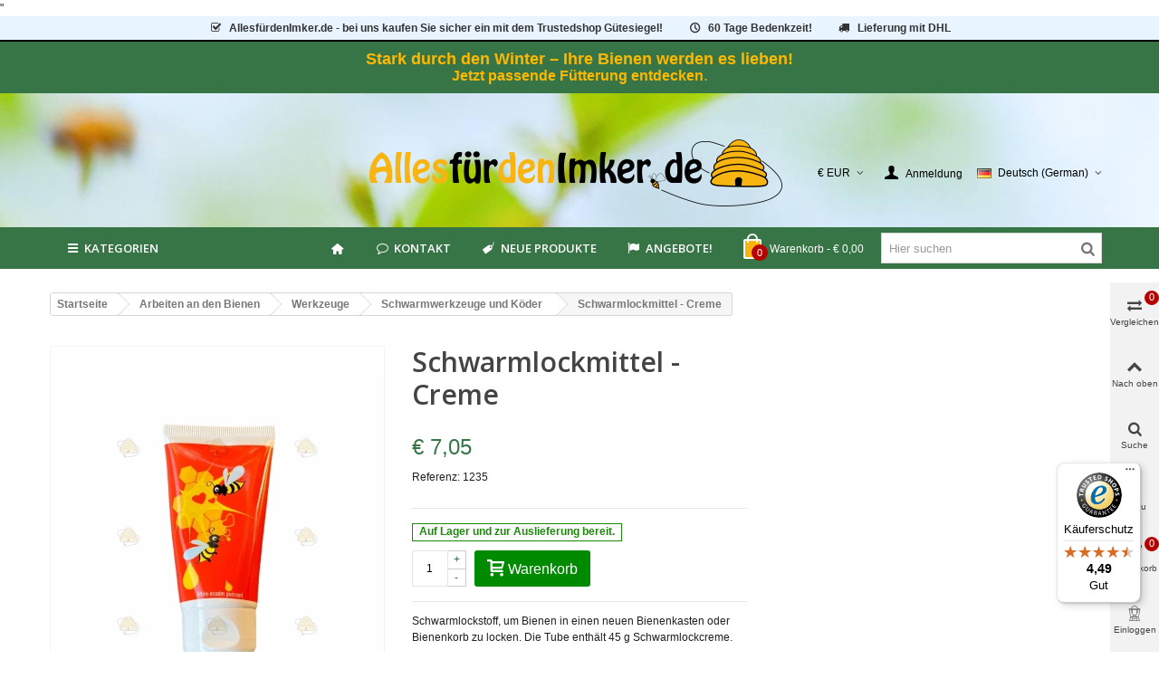

--- FILE ---
content_type: text/html; charset=utf-8
request_url: https://xn--allesfrdenimker-4vb.de/schwarmwerkzeuge-und-koder/632-schwarmlockmittel-creme.html
body_size: 39086
content:
<!DOCTYPE HTML>
<!--[if lt IE 7]>
<html class="no-js lt-ie9 lt-ie8 lt-ie7" 			lang="de-de" ><![endif]-->
<!--[if IE 7]>
<html class="no-js lt-ie9 lt-ie8 ie7" 			lang="de-de" ><![endif]-->
<!--[if IE 8]>
<html class="no-js lt-ie9 ie8" 			lang="de-de" ><![endif]-->
<!--[if gt IE 8]>
<html class="no-js ie9"  lang="de-de"
			><![endif]-->
<html lang="de-de">
	<head>
		<meta charset="utf-8" />
		<title>Schwarmlockmittel - Creme</title>
         <!-- This link loads the imkershop customized icons.-->
                 <link href="/themes/panda/font/icons.css" rel="stylesheet" type="text/css" media="all">
        					<meta name="description" content="Schwarmlockstoff, um Bienen in einen neuen Bienenkasten oder Bienenkorb zu locken. Die Tube enthält 45 g Schwarmlockcreme." />
				        <!-- imkershop nofollow -->
		        <meta name="robots" content="index,follow" />
                <!-- end imkershop -->
				<meta name="viewport" content="width=device-width, minimum-scale=0.25, maximum-scale=1.6, initial-scale=1.0" />
        		<meta name="apple-mobile-web-app-capable" content="yes" />
		<link rel="icon" type="image/vnd.microsoft.icon" href="/img/favicon.ico?1701254338" />
		<link rel="shortcut icon" type="image/x-icon" href="/img/favicon.ico?1701254338" />
		        <link rel="apple-touch-icon" sizes="57x57" href="/modules/stthemeeditor/img/3/touch-icon-iphone-57.png" />
                        <link rel="apple-touch-icon" sizes="72x72" href="/modules/stthemeeditor/img/3/touch-icon-iphone-72.png" />
                        <link rel="apple-touch-icon" sizes="114x114" href="/modules/stthemeeditor/img/3/touch-icon-iphone-114.png" />
                        <link rel="apple-touch-icon" sizes="144x144" href="/modules/stthemeeditor/img/3/touch-icon-iphone-144.png" />
        
				
														<link rel="stylesheet" href="https://fonts.googleapis.com/css?display=swap&amp;family=Open+Sans:600|Cabin" type="text/css" media="all" />
																<link rel="stylesheet" href="https://xn--allesfrdenimker-4vb.de/themes/panda/cache/v_623_1ad2e85897299e00c4d8430c1762152f_all.css" type="text/css" media="all" />
																<link rel="stylesheet" href="https://xn--allesfrdenimker-4vb.de/themes/panda/cache/v_623_6c3056044d55405117350db208966904_print.css" type="text/css" media="print" />
																	<link href="https://xn--allesfrdenimker-4vb.de/modules/stthemeeditor/views/css/customer-s3.css" rel="stylesheet" type="text/css" media="all" />
										<script>/* <![CDATA[ */;var CUSTOMIZE_TEXTFIELD=1;var FancyboxI18nClose='Schlie&szlig;en';var FancyboxI18nNext='Weiter';var FancyboxI18nPrev='Vorherige';var PS_CATALOG_MODE=false;var added_to_wishlist='The product was successfully added to your wishlist.';var addtocart_animation=1;var ajax_allowed=true;var ajaxsearch=true;var allowBuyWhenOutOfStock=false;var attribute_anchor_separator='-';var attributesCombinations=[];var availableLaterValue='Dieses Produkt wird bestellt, die Lieferzeit beträgt ca. 14 Tage.';var availableNowValue='Auf Lager und zur Auslieferung bereit.';var baseDir='https://xn--allesfrdenimker-4vb.de/';var baseUri='https://xn--allesfrdenimker-4vb.de/';var blocksearch_hide_image=0;var blocksearch_type='top';var cart_size_height=51;var cart_size_width=45;var click_on_header_cart=0;var comparator_max_item=4;var comparedProductsIds=[];var contentOnly=false;var currency={"id":1,"id_lang":null,"id_shop":3,"id_shop_list":null,"force_id":false,"name":"Euro","iso_code":"EUR","iso_code_num":"978","sign":"\u20ac","blank":1,"conversion_rate":"1.000000","deleted":0,"format":3,"decimals":1,"decimal_places":2,"active":1,"prefix":"\u20ac ","suffix":""};var currencyBlank=1;var currencyFormat=3;var currencyFormatters=[];var currencyRate=1;var currencySign='€';var currentDate='2026-01-22 17:29:53';var customerGroupWithoutTax=false;var customizationFields=false;var customizationId=null;var customizationIdMessage='Anpassung #';var default_eco_tax=0;var delete_txt='Löschen';var discount_percentage=0;var discount_percentage_off='Aus';var discount_percentage_save='Speichern';var displayList=false;var displayPrice=0;var doesntExist='Diese Kombination gibt es für dieses Produkt nicht. Bitte wählen Sie eine andere Kombination.';var doesntExistNoMore='Dieses Produkt ist nicht mehr auf Lager';var doesntExistNoMoreBut='mit diesen Attributen, ist aber mit anderen verfügbar.';var ecotaxTax_rate=0;var fieldRequired='Bitte füllen Sie alle erforderlichen Felder aus, bevor Sie Ihre Anpassung speichern.';var freeProductTranslation='Frei!';var freeShippingTranslation='Frachtkosten müssen extra berechnet werden oder Lieferung wird abgeholt!';var generated_date=1769099392;var groupReduction=0;var hasDeliveryAddress=false;var highDPI=false;var hover_display_cp=1;var idDefaultImage=3809;var id_lang=4;var id_product=632;var img_dir='https://xn--allesfrdenimker-4vb.de/themes/panda/img/';var img_prod_dir='https://xn--allesfrdenimker-4vb.de/img/p/';var img_ps_dir='https://xn--allesfrdenimker-4vb.de/img/';var instantsearch=false;var isGuest=0;var isLogged=0;var isLoggedWishlist=false;var isMobile=false;var isRtl=0;var jqZoomEnabled=false;var loggin_required='You must be logged in to manage your wishlist.';var mailalerts_already='You already have an alert for this product';var mailalerts_invalid='Your e-mail address is invalid';var mailalerts_placeholder='Ihre Emailadresse';var mailalerts_registered='Request notification registered';var mailalerts_url_add='https://xn--allesfrdenimker-4vb.de/module/mailalerts/actions?process=add';var mailalerts_url_check='https://xn--allesfrdenimker-4vb.de/module/mailalerts/actions?process=check';var maxQuantityToAllowDisplayOfLastQuantityMessage=0;var max_item='Sie können nicht mehr hinzufügen als 4 Produkt(e) zum Produktvergleich';var min_item='Bitte wählen Sie mindestens ein Produkt aus';var minimalQuantity=1;var mywishlist_url='https://xn--allesfrdenimker-4vb.de/module/blockwishlist/mywishlist';var nladdressApi='https://xn--allesfrdenimker-4vb.de/module/nladdress/api';var noTaxForThisProduct=false;var oosHookJsCodeFunctions=[];var order_button_content='Erstellen Sie ein Angebot';var page_name='product';var priceDisplayMethod=0;var priceDisplayPrecision=2;var pro_main_image_trans=0;var productAvailableForOrder=true;var productBasePriceTaxExcl=5.92437;var productBasePriceTaxExcluded=5.92437;var productBasePriceTaxIncl=7.05;var productHasAttributes=false;var productPrice=7.05;var productPriceTaxExcluded=5.92437;var productPriceTaxIncluded=7.05;var productPriceWithoutReduction=7.05;var productReference='1235';var productShowPrice=true;var productUnitPriceRatio=0;var product_fileButtonHtml='Datei auswählen';var product_fileDefaultHtml='Keine Datei ausgewählt';var product_specific_price=[];var quantitiesDisplayAllowed=false;var quantityAvailable=0;var quickView=true;var quickViewCaller=null;var reduction_percent=0;var reduction_price=0;var removingLinkText='Dieses Produkt aus meinem Warenkorb entfernen';var roundMode=2;var search_url='https://xn--allesfrdenimker-4vb.de/suche';var specific_currency=false;var specific_price=0;var st_is_mobile_device=false;var st_is_rtl=0;var st_responsive=1;var st_responsive_max=2;var st_retina=0;var st_sticky_mobile_header=2;var st_sticky_mobile_header_height=0;var st_submemus_animation=1;var static_token='d52f4ce68700871c53eb314cc26bcb70';var sticky_option=3;var stock_management=1;var taxRate=19;var tbItemIdType='reference';var toBeDetermined='Noch zu bestimmen';var token='d52f4ce68700871c53eb314cc26bcb70';var uploading_in_progress='Hochladen in Arbeit, bitte haben Sie etwas Geduld.';var useLazyLoad=false;var useWebp=true;var usingSecureMode=true;var wishlistProductsIds=false;/* ]]> */</script>

						<script type="text/javascript" src="https://xn--allesfrdenimker-4vb.de/themes/panda/cache/v_344_ffe7066784c6eddfcbe20b9a2b256054.js"></script>
									
<link rel="canonical" href="https://xn--allesfrdenimker-4vb.de/schwarmwerkzeuge-und-koder/632-schwarmlockmittel-creme.html">
<link rel="alternate" hreflang="da-DK" href="https://beekeepershop.com/da/arbejde-i-bierne/vaerktoj/svaermfangst-og-lokkemidler/svaermlokkecreme-45g">
<link rel="alternate" hreflang="de-AT" href="https://xn--allesfrdenimker-4vb.at/schwarmwerkzeuge-und-koder/632-schwarmlockmittel-creme.html">
<link rel="alternate" hreflang="de-DE" href="https://xn--allesfrdenimker-4vb.de/schwarmwerkzeuge-und-koder/632-schwarmlockmittel-creme.html">
<link rel="alternate" hreflang="en" href="https://beekeepershop.com/en/swarm-tools-and-lures/632-swarm-lure-cream.html">
<link rel="alternate" hreflang="es-ES" href="https://beekeepershop.com/es/herramientas-para-enjambres-y-atrayentes/632-zwermlokcream.html">
<link rel="alternate" hreflang="fr-BE" href="https://apiculture-magasin.be/outils-attire-essaims/632-creme-de-glace.html">
<link rel="alternate" hreflang="fr-FR" href="https://apiculture-magasin.fr/outils-attire-essaims/632-creme-de-glace.html">
<link rel="alternate" hreflang="it-IT" href="https://beekeepershop.com/it/attrezzi-per-sciami-e-attrattivi/632-zwermlokcream.html">
<link rel="alternate" hreflang="nl-BE" href="https://imkershop.be/zwermgereedschap-en-lokmiddelen/632-zwermlokcream.html">
<link rel="alternate" hreflang="nl-NL" href="https://imkershop.nl/zwermgereedschap-en-lokmiddelen/632-zwermlokcream.html">
<link rel="alternate" hreflang="no-NO" href="https://beekeepershop.com/no/arbeid-i-kuben/verktøy/svermutstyr-og-lokkemidler/zwermlokcream">
<link rel="alternate" hreflang="sv-SE" href="https://beekeepershop.com/sv/arbete-i-kupan/verktyg/svarmfangst-och-lockmedel/zwermlokcream">
<script type="text/javascript" data-keepinline="true">
	// instantiate object
	var oGsr = {};
	var bt_msgs = {"delay":"You have not filled out a numeric for delay option","fbId":"You have not filled out a numeric for Facebook App ID option","fbsecret":"You have not filled out Facebook App Secret option","reviewDate":"You have not filled out the review's date","title":"You have not filled out the title","comment":"You have not filled out the comment","report":"You have not filled out the report comment","rating":"You have not selected the rating for the review","checkreview":"You have not selected one review","email":"You have not filled out your email","status":"You didn't select any status","vouchercode":"You have not filled out the voucher code","voucheramount":"You have left 0 as value for voucher's value","voucherminimum":"Minimum amount is not a numeric","vouchermaximum":"Maximum quantity is not a numeric","vouchervalidity":"You have left 0 as value for voucher's validity","importMatching":"You have not filled the number of columns out","reviewModerationTxt":{"1":"You have not filled out your legal text for using a moderation with language English (English). Click on the language drop-down list in order to fill out the correct language field(s).","4":"You have not filled out your legal text for using a moderation with language Deutsch (German). Click on the language drop-down list in order to fill out the correct language field(s).","6":"You have not filled out your legal text for using a moderation with language Nederlands (Dutch). Click on the language drop-down list in order to fill out the correct language field(s).","11":"You have not filled out your legal text for using a moderation with language Fran\u00e7ais (French). Click on the language drop-down list in order to fill out the correct language field(s).","12":"You have not filled out your legal text for using a moderation with language Espa\u00f1ol (Spanish). Click on the language drop-down list in order to fill out the correct language field(s).","15":"You have not filled out your legal text for using a moderation with language Italiano (Italian). Click on the language drop-down list in order to fill out the correct language field(s).","16":"You have not filled out your legal text for using a moderation with language Svenska (Swedish). Click on the language drop-down list in order to fill out the correct language field(s).","17":"You have not filled out your legal text for using a moderation with language Bokm\u00e5l (Norwegian). Click on the language drop-down list in order to fill out the correct language field(s).","18":"You have not filled out your legal text for using a moderation with language Dansk (Danish). Click on the language drop-down list in order to fill out the correct language field(s)."},"reviewModifyTxt":{"1":"You have not filled out your legal text for using a review modification tool with language English (English). Click on the language drop-down list in order to fill out the correct language field(s).","4":"You have not filled out your legal text for using a review modification tool with language Deutsch (German). Click on the language drop-down list in order to fill out the correct language field(s).","6":"You have not filled out your legal text for using a review modification tool with language Nederlands (Dutch). Click on the language drop-down list in order to fill out the correct language field(s).","11":"You have not filled out your legal text for using a review modification tool with language Fran\u00e7ais (French). Click on the language drop-down list in order to fill out the correct language field(s).","12":"You have not filled out your legal text for using a review modification tool with language Espa\u00f1ol (Spanish). Click on the language drop-down list in order to fill out the correct language field(s).","15":"You have not filled out your legal text for using a review modification tool with language Italiano (Italian). Click on the language drop-down list in order to fill out the correct language field(s).","16":"You have not filled out your legal text for using a review modification tool with language Svenska (Swedish). Click on the language drop-down list in order to fill out the correct language field(s).","17":"You have not filled out your legal text for using a review modification tool with language Bokm\u00e5l (Norwegian). Click on the language drop-down list in order to fill out the correct language field(s).","18":"You have not filled out your legal text for using a review modification tool with language Dansk (Danish). Click on the language drop-down list in order to fill out the correct language field(s)."},"emailTitle":{"1":"You have not filled out your title or text with language English (English). Click on the language drop-down list in order to fill out the correct language field(s).","4":"You have not filled out your title or text with language Deutsch (German). Click on the language drop-down list in order to fill out the correct language field(s).","6":"You have not filled out your title or text with language Nederlands (Dutch). Click on the language drop-down list in order to fill out the correct language field(s).","11":"You have not filled out your title or text with language Fran\u00e7ais (French). Click on the language drop-down list in order to fill out the correct language field(s).","12":"You have not filled out your title or text with language Espa\u00f1ol (Spanish). Click on the language drop-down list in order to fill out the correct language field(s).","15":"You have not filled out your title or text with language Italiano (Italian). Click on the language drop-down list in order to fill out the correct language field(s).","16":"You have not filled out your title or text with language Svenska (Swedish). Click on the language drop-down list in order to fill out the correct language field(s).","17":"You have not filled out your title or text with language Bokm\u00e5l (Norwegian). Click on the language drop-down list in order to fill out the correct language field(s).","18":"You have not filled out your title or text with language Dansk (Danish). Click on the language drop-down list in order to fill out the correct language field(s)."},"emaillCategory":{"1":"You have not filled out your category label with language English (English). Click on the language drop-down list in order to fill out the correct language field(s).","4":"You have not filled out your category label with language Deutsch (German). Click on the language drop-down list in order to fill out the correct language field(s).","6":"You have not filled out your category label with language Nederlands (Dutch). Click on the language drop-down list in order to fill out the correct language field(s).","11":"You have not filled out your category label with language Fran\u00e7ais (French). Click on the language drop-down list in order to fill out the correct language field(s).","12":"You have not filled out your category label with language Espa\u00f1ol (Spanish). Click on the language drop-down list in order to fill out the correct language field(s).","15":"You have not filled out your category label with language Italiano (Italian). Click on the language drop-down list in order to fill out the correct language field(s).","16":"You have not filled out your category label with language Svenska (Swedish). Click on the language drop-down list in order to fill out the correct language field(s).","17":"You have not filled out your category label with language Bokm\u00e5l (Norwegian). Click on the language drop-down list in order to fill out the correct language field(s).","18":"You have not filled out your category label with language Dansk (Danish). Click on the language drop-down list in order to fill out the correct language field(s)."},"emaillProduct":{"1":"You have not filled out your product label with language English (English). Click on the language drop-down list in order to fill out the correct language field(s).","4":"You have not filled out your product label with language Deutsch (German). Click on the language drop-down list in order to fill out the correct language field(s).","6":"You have not filled out your product label with language Nederlands (Dutch). Click on the language drop-down list in order to fill out the correct language field(s).","11":"You have not filled out your product label with language Fran\u00e7ais (French). Click on the language drop-down list in order to fill out the correct language field(s).","12":"You have not filled out your product label with language Espa\u00f1ol (Spanish). Click on the language drop-down list in order to fill out the correct language field(s).","15":"You have not filled out your product label with language Italiano (Italian). Click on the language drop-down list in order to fill out the correct language field(s).","16":"You have not filled out your product label with language Svenska (Swedish). Click on the language drop-down list in order to fill out the correct language field(s).","17":"You have not filled out your product label with language Bokm\u00e5l (Norwegian). Click on the language drop-down list in order to fill out the correct language field(s).","18":"You have not filled out your product label with language Dansk (Danish). Click on the language drop-down list in order to fill out the correct language field(s)."},"emaillSentence":{"1":"You have not filled out your custom body sentence with language English (English). Click on the language drop-down list in order to fill out the correct language field(s).","4":"You have not filled out your custom body sentence with language Deutsch (German). Click on the language drop-down list in order to fill out the correct language field(s).","6":"You have not filled out your custom body sentence with language Nederlands (Dutch). Click on the language drop-down list in order to fill out the correct language field(s).","11":"You have not filled out your custom body sentence with language Fran\u00e7ais (French). Click on the language drop-down list in order to fill out the correct language field(s).","12":"You have not filled out your custom body sentence with language Espa\u00f1ol (Spanish). Click on the language drop-down list in order to fill out the correct language field(s).","15":"You have not filled out your custom body sentence with language Italiano (Italian). Click on the language drop-down list in order to fill out the correct language field(s).","16":"You have not filled out your custom body sentence with language Svenska (Swedish). Click on the language drop-down list in order to fill out the correct language field(s).","17":"You have not filled out your custom body sentence with language Bokm\u00e5l (Norwegian). Click on the language drop-down list in order to fill out the correct language field(s).","18":"You have not filled out your custom body sentence with language Dansk (Danish). Click on the language drop-down list in order to fill out the correct language field(s)."}};
	var bt_sImgUrl = '/modules/gsnippetsreviews/views/img/';
	var bt_sWebService = '/modules/gsnippetsreviews/ws-gsnippetsreviews.php?bt_token=3fdf871f2d73a99a5cc5b70623982830';
	var sGsrModuleName = 'gsr';
	var bt_aFancyReviewForm = {};
	var bt_aFancyReviewTabForm = {};
	var bt_oScrollTo = {};
	bt_oScrollTo.execute = false;
	var bt_oUseSocialButton = {};
	var bt_oActivateReviewTab = {};
	bt_oActivateReviewTab.run = false;
	var bt_oDeactivateReviewTab = {};
	bt_oDeactivateReviewTab.run = false;
	var bt_aReviewReport = new Array();
	var bt_oCallback = {};
	bt_oCallback.run = false;
	var bt_aStarsRating = new Array();
	var bt_oBxSlider = {};
	bt_oBxSlider.run = false;
</script>
<link rel="alternate" type="application/rss+xml" title="Schwarmlockmittel - Creme" href="https://xn--allesfrdenimker-4vb.de/modules/feeder/rss.php?id_category=87&amp;orderby=position&amp;orderway=asc" /><style type="text/css">
#st_mega_menu_wrap #st_menu_7 .stmenu_sub, #st_mega_menu_wrap #st_menu_7 .stmenu_multi_level ul, #st_mega_menu_wrap #st_menu_7 .mu_level_2 ul,#st_mega_menu_column_block #st_menu_7 .stmenu_sub, #st_mega_menu_column_block #st_menu_7 .stmenu_multi_level ul, #st_mega_menu_column_block #st_menu_7 .mu_level_2 ul,#st_mega_menu_wrap #st_menu_7 .stmenu_vs{background-color:#ffffff;}#st_mega_menu_wrap #st_menu_12 .stmenu_sub, #st_mega_menu_wrap #st_menu_12 .stmenu_multi_level ul, #st_mega_menu_wrap #st_menu_12 .mu_level_2 ul,#st_mega_menu_column_block #st_menu_12 .stmenu_sub, #st_mega_menu_column_block #st_menu_12 .stmenu_multi_level ul, #st_mega_menu_column_block #st_menu_12 .mu_level_2 ul,#st_mega_menu_wrap #st_menu_12 .stmenu_vs{background-color:#ffffff;}#st_mega_menu_wrap #st_menu_13 .stmenu_sub, #st_mega_menu_wrap #st_menu_13 .stmenu_multi_level ul, #st_mega_menu_wrap #st_menu_13 .mu_level_2 ul,#st_mega_menu_column_block #st_menu_13 .stmenu_sub, #st_mega_menu_column_block #st_menu_13 .stmenu_multi_level ul, #st_mega_menu_column_block #st_menu_13 .mu_level_2 ul,#st_mega_menu_wrap #st_menu_13 .stmenu_vs{background-color:#ffffff;}#st_mega_menu_wrap #st_menu_14 .stmenu_sub, #st_mega_menu_wrap #st_menu_14 .stmenu_multi_level ul, #st_mega_menu_wrap #st_menu_14 .mu_level_2 ul,#st_mega_menu_column_block #st_menu_14 .stmenu_sub, #st_mega_menu_column_block #st_menu_14 .stmenu_multi_level ul, #st_mega_menu_column_block #st_menu_14 .mu_level_2 ul,#st_mega_menu_wrap #st_menu_14 .stmenu_vs{background-color:#ffffff;}#st_mega_menu_wrap #st_menu_33 .stmenu_sub, #st_mega_menu_wrap #st_menu_33 .stmenu_multi_level ul, #st_mega_menu_wrap #st_menu_33 .mu_level_2 ul,#st_mega_menu_column_block #st_menu_33 .stmenu_sub, #st_mega_menu_column_block #st_menu_33 .stmenu_multi_level ul, #st_mega_menu_column_block #st_menu_33 .mu_level_2 ul,#st_mega_menu_wrap #st_menu_33 .stmenu_vs{background-color:#ffffff;}#st_mega_menu_wrap #st_menu_34 .stmenu_sub, #st_mega_menu_wrap #st_menu_34 .stmenu_multi_level ul, #st_mega_menu_wrap #st_menu_34 .mu_level_2 ul,#st_mega_menu_column_block #st_menu_34 .stmenu_sub, #st_mega_menu_column_block #st_menu_34 .stmenu_multi_level ul, #st_mega_menu_column_block #st_menu_34 .mu_level_2 ul,#st_mega_menu_wrap #st_menu_34 .stmenu_vs{background-color:#ffffff;}#st_mega_menu_wrap #st_menu_35 .stmenu_sub, #st_mega_menu_wrap #st_menu_35 .stmenu_multi_level ul, #st_mega_menu_wrap #st_menu_35 .mu_level_2 ul,#st_mega_menu_column_block #st_menu_35 .stmenu_sub, #st_mega_menu_column_block #st_menu_35 .stmenu_multi_level ul, #st_mega_menu_column_block #st_menu_35 .mu_level_2 ul,#st_mega_menu_wrap #st_menu_35 .stmenu_vs{background-color:#ffffff;}#st_mega_menu_wrap #st_menu_36 .stmenu_sub, #st_mega_menu_wrap #st_menu_36 .stmenu_multi_level ul, #st_mega_menu_wrap #st_menu_36 .mu_level_2 ul,#st_mega_menu_column_block #st_menu_36 .stmenu_sub, #st_mega_menu_column_block #st_menu_36 .stmenu_multi_level ul, #st_mega_menu_column_block #st_menu_36 .mu_level_2 ul,#st_mega_menu_wrap #st_menu_36 .stmenu_vs{background-color:#ffffff;}#st_mega_menu_wrap #st_menu_71 .stmenu_sub, #st_mega_menu_wrap #st_menu_71 .stmenu_multi_level ul, #st_mega_menu_wrap #st_menu_71 .mu_level_2 ul,#st_mega_menu_column_block #st_menu_71 .stmenu_sub, #st_mega_menu_column_block #st_menu_71 .stmenu_multi_level ul, #st_mega_menu_column_block #st_menu_71 .mu_level_2 ul,#st_mega_menu_wrap #st_menu_71 .stmenu_vs{background-color:#ffffff;}#st_mega_menu_wrap #st_menu_72 .stmenu_sub, #st_mega_menu_wrap #st_menu_72 .stmenu_multi_level ul, #st_mega_menu_wrap #st_menu_72 .mu_level_2 ul,#st_mega_menu_column_block #st_menu_72 .stmenu_sub, #st_mega_menu_column_block #st_menu_72 .stmenu_multi_level ul, #st_mega_menu_column_block #st_menu_72 .mu_level_2 ul,#st_mega_menu_wrap #st_menu_72 .stmenu_vs{background-color:#ffffff;}#st_mega_menu_wrap #st_menu_73 .stmenu_sub, #st_mega_menu_wrap #st_menu_73 .stmenu_multi_level ul, #st_mega_menu_wrap #st_menu_73 .mu_level_2 ul,#st_mega_menu_column_block #st_menu_73 .stmenu_sub, #st_mega_menu_column_block #st_menu_73 .stmenu_multi_level ul, #st_mega_menu_column_block #st_menu_73 .mu_level_2 ul,#st_mega_menu_wrap #st_menu_73 .stmenu_vs{background-color:#ffffff;}#st_mega_menu_wrap #st_menu_74 .stmenu_sub, #st_mega_menu_wrap #st_menu_74 .stmenu_multi_level ul, #st_mega_menu_wrap #st_menu_74 .mu_level_2 ul,#st_mega_menu_column_block #st_menu_74 .stmenu_sub, #st_mega_menu_column_block #st_menu_74 .stmenu_multi_level ul, #st_mega_menu_column_block #st_menu_74 .mu_level_2 ul,#st_mega_menu_wrap #st_menu_74 .stmenu_vs{background-color:#ffffff;}#st_mega_menu_wrap #st_menu_86 .stmenu_sub, #st_mega_menu_wrap #st_menu_86 .stmenu_multi_level ul, #st_mega_menu_wrap #st_menu_86 .mu_level_2 ul,#st_mega_menu_column_block #st_menu_86 .stmenu_sub, #st_mega_menu_column_block #st_menu_86 .stmenu_multi_level ul, #st_mega_menu_column_block #st_menu_86 .mu_level_2 ul,#st_mega_menu_wrap #st_menu_86 .stmenu_vs{background-color:#ffffff;}#st_mega_menu_wrap #st_menu_87 .stmenu_sub, #st_mega_menu_wrap #st_menu_87 .stmenu_multi_level ul, #st_mega_menu_wrap #st_menu_87 .mu_level_2 ul,#st_mega_menu_column_block #st_menu_87 .stmenu_sub, #st_mega_menu_column_block #st_menu_87 .stmenu_multi_level ul, #st_mega_menu_column_block #st_menu_87 .mu_level_2 ul,#st_mega_menu_wrap #st_menu_87 .stmenu_vs{background-color:#ffffff;}#st_mega_menu_wrap #st_menu_88 .stmenu_sub, #st_mega_menu_wrap #st_menu_88 .stmenu_multi_level ul, #st_mega_menu_wrap #st_menu_88 .mu_level_2 ul,#st_mega_menu_column_block #st_menu_88 .stmenu_sub, #st_mega_menu_column_block #st_menu_88 .stmenu_multi_level ul, #st_mega_menu_column_block #st_menu_88 .mu_level_2 ul,#st_mega_menu_wrap #st_menu_88 .stmenu_vs{background-color:#ffffff;}#st_mega_menu_wrap #st_menu_89 .stmenu_sub, #st_mega_menu_wrap #st_menu_89 .stmenu_multi_level ul, #st_mega_menu_wrap #st_menu_89 .mu_level_2 ul,#st_mega_menu_column_block #st_menu_89 .stmenu_sub, #st_mega_menu_column_block #st_menu_89 .stmenu_multi_level ul, #st_mega_menu_column_block #st_menu_89 .mu_level_2 ul,#st_mega_menu_wrap #st_menu_89 .stmenu_vs{background-color:#ffffff;}#st_mega_menu_wrap #st_menu_415 .stmenu_sub, #st_mega_menu_wrap #st_menu_415 .stmenu_multi_level ul, #st_mega_menu_wrap #st_menu_415 .mu_level_2 ul,#st_mega_menu_column_block #st_menu_415 .stmenu_sub, #st_mega_menu_column_block #st_menu_415 .stmenu_multi_level ul, #st_mega_menu_column_block #st_menu_415 .mu_level_2 ul,#st_mega_menu_wrap #st_menu_415 .stmenu_vs{background-color:#ffffff;}#st_mega_menu_wrap #st_menu_416 .stmenu_sub, #st_mega_menu_wrap #st_menu_416 .stmenu_multi_level ul, #st_mega_menu_wrap #st_menu_416 .mu_level_2 ul,#st_mega_menu_column_block #st_menu_416 .stmenu_sub, #st_mega_menu_column_block #st_menu_416 .stmenu_multi_level ul, #st_mega_menu_column_block #st_menu_416 .mu_level_2 ul,#st_mega_menu_wrap #st_menu_416 .stmenu_vs{background-color:#ffffff;}#st_mega_menu_wrap #st_menu_418 .stmenu_sub, #st_mega_menu_wrap #st_menu_418 .stmenu_multi_level ul, #st_mega_menu_wrap #st_menu_418 .mu_level_2 ul,#st_mega_menu_column_block #st_menu_418 .stmenu_sub, #st_mega_menu_column_block #st_menu_418 .stmenu_multi_level ul, #st_mega_menu_column_block #st_menu_418 .mu_level_2 ul,#st_mega_menu_wrap #st_menu_418 .stmenu_vs{background-color:#ffffff;}#st_mega_menu_wrap #st_menu_419 .stmenu_sub, #st_mega_menu_wrap #st_menu_419 .stmenu_multi_level ul, #st_mega_menu_wrap #st_menu_419 .mu_level_2 ul,#st_mega_menu_column_block #st_menu_419 .stmenu_sub, #st_mega_menu_column_block #st_menu_419 .stmenu_multi_level ul, #st_mega_menu_column_block #st_menu_419 .mu_level_2 ul,#st_mega_menu_wrap #st_menu_419 .stmenu_vs{background-color:#ffffff;}#st_mega_menu_wrap #st_menu_420 .stmenu_sub, #st_mega_menu_wrap #st_menu_420 .stmenu_multi_level ul, #st_mega_menu_wrap #st_menu_420 .mu_level_2 ul,#st_mega_menu_column_block #st_menu_420 .stmenu_sub, #st_mega_menu_column_block #st_menu_420 .stmenu_multi_level ul, #st_mega_menu_column_block #st_menu_420 .mu_level_2 ul,#st_mega_menu_wrap #st_menu_420 .stmenu_vs{background-color:#ffffff;}#st_mega_menu_wrap #st_menu_423 .stmenu_sub, #st_mega_menu_wrap #st_menu_423 .stmenu_multi_level ul, #st_mega_menu_wrap #st_menu_423 .mu_level_2 ul,#st_mega_menu_column_block #st_menu_423 .stmenu_sub, #st_mega_menu_column_block #st_menu_423 .stmenu_multi_level ul, #st_mega_menu_column_block #st_menu_423 .mu_level_2 ul,#st_mega_menu_wrap #st_menu_423 .stmenu_vs{background-color:#ffffff;}
</style>
<style type="text/css">.st_banner_block_1 .style_content, a.st_banner_block_1 , .st_banner_block_1 .style_content a{color:#ffffff;} .st_banner_block_1 .icon_line:after, .st_banner_block_1 .icon_line:before{background-color:#ffffff;} .st_banner_block_1 .line, .st_banner_block_1 .btn{border-color:#ffffff;}.st_banner_block_2 .style_content, a.st_banner_block_2 , .st_banner_block_2 .style_content a{color:#ffffff;} .st_banner_block_2 .icon_line:after, .st_banner_block_2 .icon_line:before{background-color:#ffffff;} .st_banner_block_2 .line, .st_banner_block_2 .btn{border-color:#ffffff;}.st_banner_block_3 .style_content, a.st_banner_block_3 , .st_banner_block_3 .style_content a{color:#ffffff;} .st_banner_block_3 .icon_line:after, .st_banner_block_3 .icon_line:before{background-color:#ffffff;} .st_banner_block_3 .line, .st_banner_block_3 .btn{border-color:#ffffff;}.st_banner_block_4 .style_content, a.st_banner_block_4 , .st_banner_block_4 .style_content a{color:#ffffff;} .st_banner_block_4 .icon_line:after, .st_banner_block_4 .icon_line:before{background-color:#ffffff;} .st_banner_block_4 .line, .st_banner_block_4 .btn{border-color:#ffffff;}.st_banner_block_5 .style_content, a.st_banner_block_5 , .st_banner_block_5 .style_content a{color:#ffffff;} .st_banner_block_5 .icon_line:after, .st_banner_block_5 .icon_line:before{background-color:#ffffff;} .st_banner_block_5 .line, .st_banner_block_5 .btn{border-color:#ffffff;}.st_banner_block_6 .style_content, a.st_banner_block_6 , .st_banner_block_6 .style_content a{color:#ffffff;} .st_banner_block_6 .icon_line:after, .st_banner_block_6 .icon_line:before{background-color:#ffffff;} .st_banner_block_6 .line, .st_banner_block_6 .btn{border-color:#ffffff;}.st_banner_block_7 .style_content, a.st_banner_block_7 , .st_banner_block_7 .style_content a{color:#ffffff;} .st_banner_block_7 .icon_line:after, .st_banner_block_7 .icon_line:before{background-color:#ffffff;} .st_banner_block_7 .line, .st_banner_block_7 .btn{border-color:#ffffff;}.st_banner_block_8 .style_content, a.st_banner_block_8 , .st_banner_block_8 .style_content a{color:#ffffff;} .st_banner_block_8 .icon_line:after, .st_banner_block_8 .icon_line:before{background-color:#ffffff;} .st_banner_block_8 .line, .st_banner_block_8 .btn{border-color:#ffffff;}.st_banner_block_9 .style_content .btn{color:#ffffff;}.st_banner_block_9 .style_content .btn{background-color:#ffffff;border-color:#ffffff;}.st_banner_block_9 .style_content .btn:hover{color:#ffffff;}.st_banner_block_9 .style_content .btn:hover{border-color:#ffffff;}.st_banner_block_9 .style_content .btn:hover{-webkit-box-shadow: none; box-shadow: none;background-color: #ffffff;}.st_banner_block_10 .style_content .btn{color:#ffffff;}.st_banner_block_10 .style_content .btn{background-color:#ffffff;border-color:#ffffff;}.st_banner_block_10 .style_content .btn:hover{color:#ffffff;}.st_banner_block_10 .style_content .btn:hover{border-color:#ffffff;}.st_banner_block_10 .style_content .btn:hover{-webkit-box-shadow: none; box-shadow: none;background-color: #ffffff;}.st_banner_block_11 .style_content .btn{color:#ffffff;}.st_banner_block_11 .style_content .btn{background-color:#ffffff;border-color:#ffffff;}.st_banner_block_11 .style_content .btn:hover{color:#ffffff;}.st_banner_block_11 .style_content .btn:hover{border-color:#ffffff;}.st_banner_block_11 .style_content .btn:hover{-webkit-box-shadow: none; box-shadow: none;background-color: #ffffff;}.st_banner_block_12 .style_content .btn{color:#ffffff;}.st_banner_block_12 .style_content .btn{background-color:#ffffff;border-color:#ffffff;}.st_banner_block_12 .style_content .btn:hover{color:#ffffff;}.st_banner_block_12 .style_content .btn:hover{border-color:#ffffff;}.st_banner_block_12 .style_content .btn:hover{-webkit-box-shadow: none; box-shadow: none;background-color: #ffffff;}</style>
<style type="text/css">#easycontent_33 {background-color:#e8f4ff;}#easycontent_33 {padding-top:2px;}#easycontent_33 {padding-bottom:2px;}#easycontent_33 {margin-bottom:2px;}#easycontent_39 {background-color:#e8f4ff;}#easycontent_39 {padding-top:2px;}#easycontent_39 {padding-bottom:2px;}#easycontent_39 {margin-bottom:2px;}#easycontent_44 {background-color:#e8f4ff;}#easycontent_44 {padding-top:2px;}#easycontent_44 {padding-bottom:2px;}#easycontent_44 {margin-bottom:2px;}#easycontent_45 {background-color:#e8f4ff;}#easycontent_45 {padding-top:2px;}#easycontent_45 {padding-bottom:2px;}#easycontent_45 {margin-bottom:2px;}#easycontent_55 {background-color:#377546;}#easycontent_55 .style_content, #easycontent_55 .style_content a{color:#FFB800;} #easycontent_55 .icon_line:after, #easycontent_55 .icon_line:before{background-color:#FFB800;} #easycontent_55 .line{border-color:#FFB800;}#easycontent_55 {padding-top:8px;}#easycontent_55 {padding-bottom:8px;}#easycontent_56 {background-color:#377546;}#easycontent_56 .style_content, #easycontent_56 .style_content a{color:#FFB800;} #easycontent_56 .icon_line:after, #easycontent_56 .icon_line:before{background-color:#FFB800;} #easycontent_56 .line{border-color:#FFB800;}#easycontent_56 {padding-top:8px;}#easycontent_56 {padding-bottom:8px;}#easycontent_64 {background-color:#377546;}#easycontent_64 .style_content, #easycontent_64 .style_content a{color:#FFB800;} #easycontent_64 .icon_line:after, #easycontent_64 .icon_line:before{background-color:#FFB800;} #easycontent_64 .line{border-color:#FFB800;}#easycontent_64 {padding-top:8px;}#easycontent_64 {padding-bottom:8px;}</style>
<style type="text/css">.parallax_text_con_1 .style_content, .parallax_text_con_1 .style_content a{color:#ffffff;} .parallax_text_con_1 .icon_line:after, .parallax_text_con_1 .icon_line:before{background-color:#ffffff;} .parallax_text_con_1 .line, .parallax_text_con_1 .btn{border-color:#ffffff;}.parallax_text_con_2 .style_content, .parallax_text_con_2 .style_content a{color:#ffffff;} .parallax_text_con_2 .icon_line:after, .parallax_text_con_2 .icon_line:before{background-color:#ffffff;} .parallax_text_con_2 .line, .parallax_text_con_2 .btn{border-color:#ffffff;}.parallax_text_con_3 .style_content, .parallax_text_con_3 .style_content a{color:#ffffff;} .parallax_text_con_3 .icon_line:after, .parallax_text_con_3 .icon_line:before{background-color:#ffffff;} .parallax_text_con_3 .line, .parallax_text_con_3 .btn{border-color:#ffffff;}.parallax_text_con_4 .style_content, .parallax_text_con_4 .style_content a{color:#ffffff;} .parallax_text_con_4 .icon_line:after, .parallax_text_con_4 .icon_line:before{background-color:#ffffff;} .parallax_text_con_4 .line, .parallax_text_con_4 .btn{border-color:#ffffff;}#parallax_box_1{background-image: url(https://xn--allesfrdenimker-4vb.de/modules/stthemeeditor/patterns/25.png);}#parallax_box_1 .parallax_heading{color:#ffffff;}#owl-parallax-1.owl-theme .owl-controls .owl-page.active span{background-color:#ffffff;}#parallax_box_1{padding-top:60px;}#parallax_box_1{padding-bottom:60px;}#parallax_box_2{background-image: url(https://xn--allesfrdenimker-4vb.de/modules/stthemeeditor/patterns/25.png);}#parallax_box_2 .parallax_heading{color:#ffffff;}#owl-parallax-2.owl-theme .owl-controls .owl-page.active span{background-color:#ffffff;}#parallax_box_2{padding-top:60px;}#parallax_box_2{padding-bottom:60px;}</style>
    <!-- init DataLayer -->
    <script data-keepinline>
        var tagManagerId = 'GTM-TJN6WG';
        var optimizeId = '';
        var gtmTrackingFeatures = {"gua":{"trackingId":"UA-16744919-4","cookieDomain":"auto","sendLimit":25,"siteSpeedSampleRate":100,"anonymizeIp":1,"userIdFeature":1,"linkAttribution":0,"remarketingFeature":1,"merchantPrefix":"","merchantSuffix":"","merchantVariant":"","businessDataFeature":0,"businessDataPrefix":"","businessDataVariant":"","crossDomainList":"","allowLinker":true,"clientId":0,"dimensions":{"ecommProdId":1,"ecommPageType":2,"ecommTotalValue":3,"ecommCategory":4,"dynxItemId":5,"dynxItemId2":6,"dynxPageType":7,"dynxTotalValue":8}},"googleAds":{"trackingId":0,"conversionLabel":""},"bing":{"trackingId":""},"facebook":{"trackingId":"","catalogPrefix":"","catalogSuffix":"","catalogVariant":""},"twitter":{"trackingId":""},"goals":{"signUp":0,"socialAction":0,"wishList":0,"coupon":0},"common":{"eventValues":{"signUpGoal":0,"socialAction":0,"wishList":0,"coupon":0},"cartAjax":1,"userId":null,"currencyCode":"EUR","langCode":"de","countryCode":"DE","maxLapse":10,"signUpTypes":["new customer","guest customer"],"isNewSignUp":false,"isGuest":0,"idShop":3,"token":"81ce911fc5f82a2a04a41fc6307ea901"}};
        var checkDoNotTrack = 1;
        var disableInternalTracking = 0;
        var dataLayer = window.dataLayer || [];
        var dimensions = new Object();
        var initDataLayer = new Object();
        var gaCreate = new Object();
        var doNotTrack = (
            window.doNotTrack == "1" ||
            navigator.doNotTrack == "yes" ||
            navigator.doNotTrack == "1" ||
            navigator.msDoNotTrack == "1"
        );

        if (typeof gtmTrackingFeatures === 'object' && !disableInternalTracking) {
            if (gtmTrackingFeatures.gua.trackingId) {
                initDataLayer.gua = {
                    'trackingId': gtmTrackingFeatures.gua.trackingId,
                    'cookieDomain': gtmTrackingFeatures.gua.cookieDomain,
                    'allowLinker':  gtmTrackingFeatures.gua.allowLinker,
                    'siteSpeedSampleRate': gtmTrackingFeatures.gua.siteSpeedSampleRate,
                    'anonymizeIp': gtmTrackingFeatures.gua.anonymizeIp,
                    'linkAttribution': gtmTrackingFeatures.gua.linkAttribution,
                };

                if (gtmTrackingFeatures.gua.remarketingFeature) {
                    // assign index dimensions
                    dimensions.ecommProdId = gtmTrackingFeatures.gua.dimensions.ecommProdId;
                    dimensions.ecommPageType = gtmTrackingFeatures.gua.dimensions.ecommPageType;
                    dimensions.ecommTotalValue = gtmTrackingFeatures.gua.dimensions.ecommTotalValue;
                    dimensions.ecommCategory = gtmTrackingFeatures.gua.dimensions.ecommCategory;
                }

                if (gtmTrackingFeatures.gua.businessDataFeature) {
                    // assign index dimensions
                    dimensions.dynxItemId = gtmTrackingFeatures.gua.dimensions.dynxItemId;
                    dimensions.dynxItemId2 = gtmTrackingFeatures.gua.dimensions.dynxItemId2;
                    dimensions.dynxPageType = gtmTrackingFeatures.gua.dimensions.dynxPageType;
                    dimensions.dynxTotalValue = gtmTrackingFeatures.gua.dimensions.dynxTotalValue;
                }

                // assign index dimensions to data layer
                initDataLayer.gua.dimensions = dimensions;

                if (gtmTrackingFeatures.gua.userIdFeature) {
                    initDataLayer.gua.userId = gtmTrackingFeatures.common.userId;
                }

                if (gtmTrackingFeatures.gua.crossDomainList) {
                    initDataLayer.gua.crossDomainList = gtmTrackingFeatures.gua.crossDomainList;
                }

                // prepare gaCreate with same configuration than GTM
                gaCreate = {
                    'trackingId': gtmTrackingFeatures.gua.trackingId,
                    'allowLinker': true,
                    'cookieDomain': gtmTrackingFeatures.gua.cookieDomain
                };
            }

            if (gtmTrackingFeatures.googleAds.trackingId) {
                initDataLayer.googleAds = {
                    'conversionId' : gtmTrackingFeatures.googleAds.trackingId,
                    'conversionLabel' : gtmTrackingFeatures.googleAds.conversionLabel
                };
            }

            if (gtmTrackingFeatures.bing.trackingId) {
                initDataLayer.bing = {
                    'trackingId': gtmTrackingFeatures.bing.trackingId
                };
            }

            if (gtmTrackingFeatures.facebook.trackingId) {
                initDataLayer.facebook = {
                    'trackingId': gtmTrackingFeatures.facebook.trackingId
                };
            }

            if (gtmTrackingFeatures.twitter.trackingId) {
                initDataLayer.twitter = {
                    'trackingId': gtmTrackingFeatures.twitter.trackingId
                };
            }

            // init common values
            initDataLayer.common = {
                'currency' : gtmTrackingFeatures.common.currencyCode,
                'langCode' : gtmTrackingFeatures.common.langCode,
                'countryCode' : gtmTrackingFeatures.common.countryCode,
                'referrer' : document.referrer,
                'userAgent' : navigator.userAgent,
                'navigatorLang' : navigator.language,
                'doNotTrack' : (checkDoNotTrack && doNotTrack)
            };

            dataLayer.push(initDataLayer);
        }
    </script>
        <!-- Init Tag Manager script -->
    <script data-keepinline async defer>
        if (!disableInternalTracking) {
            
            (function (w, d, s, l, i) {
                w[l] = w[l] || [];
                w[l].push({'gtm.start': new Date().getTime(), event: 'gtm.js'});
                var f = d.getElementsByTagName(s)[0];
                var j = d.createElement(s), dl = l !== 'dataLayer' ? '&l=' + l : '';
                j.async = true;
		j.defer = true;
                j.src = 'https://www.googletagmanager.com/gtm.js?id=' + i + dl;
                f.parentNode.insertBefore(j, f);
            })(window, document, 'script', 'dataLayer', tagManagerId);
            
        }
    </script>

<style>#side_compare{right: 0; left: auto; border-left-width: 4px;border-right-width: 0;}.is_rtl #side_compare{left: 0; right: auto;border-left-width:0;border-right-width: 4px;}#side_compare .st-menu-header .close_right_side{left: 4px; right: auto;}.is_rtl #side_compare .st-menu-header .close_right_side{left: auto; right: 4px;}#side_search{right: 0; left: auto; border-left-width: 4px;border-right-width: 0;}.is_rtl #side_search{left: 0; right: auto;border-left-width:0;border-right-width: 4px;}#side_search .st-menu-header .close_right_side{left: 4px; right: auto;}.is_rtl #side_search .st-menu-header .close_right_side{left: auto; right: 4px;}#side_stmobilemenu{right: 0; left: auto; border-left-width: 4px;border-right-width: 0;}.is_rtl #side_stmobilemenu{left: 0; right: auto;border-left-width:0;border-right-width: 4px;}#side_stmobilemenu .st-menu-header .close_right_side{left: 4px; right: auto;}.is_rtl #side_stmobilemenu .st-menu-header .close_right_side{left: auto; right: 4px;}#side_products_cart{right: 0; left: auto; border-left-width: 4px;border-right-width: 0;}.is_rtl #side_products_cart{left: 0; right: auto;border-left-width:0;border-right-width: 4px;}#side_products_cart .st-menu-header .close_right_side{left: 4px; right: auto;}.is_rtl #side_products_cart .st-menu-header .close_right_side{left: auto; right: 4px;}#side_mobile_nav{right: 0; left: auto; border-left-width: 4px;border-right-width: 0;}.is_rtl #side_mobile_nav{left: 0; right: auto;border-left-width:0;border-right-width: 4px;}#side_mobile_nav .st-menu-header .close_right_side{left: 4px; right: auto;}.is_rtl #side_mobile_nav .st-menu-header .close_right_side{left: auto; right: 4px;}#rightbar{-webkit-flex-grow: 6; -moz-flex-grow: 6; flex-grow: 6; -ms-flex-positive: 6;}#leftbar{-webkit-flex-grow: 0; -moz-flex-grow: 0; flex-grow: 0; -ms-flex-positive: 0;}#rightbar{top:auto; bottom:0%;}#leftbar{top:auto; bottom:0%;}</style>
<script src="https://integrations.etrusted.com/applications/widget.js/v2" async defer></script>"    <script data-keepinline>
        window.dataLayer = window.dataLayer || [];
    </script>

	    <script type="text/javascript" data-keepinline>
	      // Picture element HTML5 shiv
	      document.createElement('picture');
	    </script>
	    <script src="/themes/panda/js/vendor/picturefill.min.js" data-keepinline async></script>
	    <script src="/themes/panda/js/vendor/picturefill-mutation.min.js" data-keepinline async></script>
			</head>
			<body id="product" class="product product-632 product-schwarmlockmittel-creme category-87 category-schwarmwerkzeuge-und-koder hide-left-column hide-right-column lang_de 
					 slide_lr_column 		 is_safari 	">
	<!--Added for GTM module by imkershop -->
	<script type="text/javascript">/* <![CDATA[ */;var rcTagManagerLib=new RcTagManagerLib();var controllerName='product';var compliantModuleName='';var isOrder=0;var isCheckout=0;var isClientId=0;var gtmProducts;var gtmOrderComplete;var productAttributesNode;var checkoutEvent;rcTagManagerLib.trackingFeatures=gtmTrackingFeatures;rcTagManagerLib.lists={"default":"accessories","filter":"filtered_results","search":"search_results","productView":"product_page"};rcTagManagerLib.ecommPageType='product';rcTagManagerLib.shippingEventName='shipping method';rcTagManagerLib.paymentEventName='payment method';rcTagManagerLib.opcEventName='payment / shipping';rcTagManagerLib.pageStep=1;rcTagManagerLib.productsListCache={"632-0":{"id_product":632,"id_category_default":87,"id_manufacturer":0,"id_product_attribute":0,"cache_default_attribute":0,"name":"Schwarmlockmittel - Creme","manufacturer_name":false,"category":"schwarmwerkzeuge-und-koder","reference":"1235","supplier_reference":"22119","ean13":"0","price":7.05}};if(!disableInternalTracking){document.addEventListener('DOMContentLoaded',initGtmEvents,false);window.addEventListener('pageshow',fireEventsOnPageShow,false);}
function initGtmEvents(){document.body.addEventListener('click',rcTagManagerLib.eventRemoveFromCart,false);document.body.addEventListener('click',rcTagManagerLib.eventClickPromotionItem,false);if(rcTagManagerLib.trackingFeatures.goals.socialAction){rcTagManagerLib.eventSocialFollow();}
if(!isCheckout&&!isOrder){rcTagManagerLib.eventScrollList();window.addEventListener('scroll',rcTagManagerLib.eventScrollList.bind(rcTagManagerLib),false);if(rcTagManagerLib.trackingFeatures.goals.wishList){document.body.addEventListener('click',rcTagManagerLib.eventWishListProductView,false);}
document.body.addEventListener('click',rcTagManagerLib.eventClickProductList,false);document.body.addEventListener('click',rcTagManagerLib.eventAddCartProductList,false);if(controllerName==='search'){rcTagManagerLib.eventSearchResult();}
if(controllerName==='product'){rcTagManagerLib.eventProductView();productAttributesNode=document.querySelector('#attributes');if(productAttributesNode){productAttributesNode.addEventListener('click',rcTagManagerLib.eventProductView,false);}
document.body.addEventListener('click',rcTagManagerLib.eventAddCartProductView,false);if(rcTagManagerLib.trackingFeatures.goals.socialAction){document.body.addEventListener('click',rcTagManagerLib.eventSocialShareProductView,false);}}}
if(isCheckout){if(rcTagManagerLib.pageStep===1||rcTagManagerLib.pageStep===4){document.body.addEventListener('click',rcTagManagerLib.eventCartQuantityDelete,false);document.body.addEventListener('click',rcTagManagerLib.eventCartQuantityUp,false);document.body.addEventListener('click',rcTagManagerLib.eventCartQuantityDown,false);}
if(controllerName==='order'){if(rcTagManagerLib.pageStep===3){checkoutEvent=document.querySelector('button[name="processCarrier"]');checkoutEvent.addEventListener('click',rcTagManagerLib.eventCheckoutStepThree,false);}else if(rcTagManagerLib.pageStep===4){checkoutEvent=document.querySelector('#HOOK_PAYMENT')||document.querySelector('#confirmOrder');checkoutEvent.addEventListener('click',rcTagManagerLib.eventCheckoutStepFour,false);}}else if(controllerName==='orderopc'&&!compliantModuleName){if(rcTagManagerLib.trackingFeatures.goals.signUp){document.body.addEventListener('click',rcTagManagerLib.eventOpcSignUpPrestashop,false);}
checkoutEvent=document.querySelector('#HOOK_PAYMENT')||document.querySelector('#confirmOrder');if(checkoutEvent){checkoutEvent.addEventListener('click',rcTagManagerLib.eventOpcPrestaShop,false);}}else if(controllerName==='orderopc'&&compliantModuleName==='onepagecheckout'){checkoutEvent=document.querySelectorAll('.confirm_button');if(!checkoutEvent.length){checkoutEvent=document.querySelectorAll('.payment_module');}
checkoutEvent.forEach(function(checkoutElement){checkoutElement.addEventListener('click',rcTagManagerLib.eventOpcZelarg,false);});}else if(controllerName==='orderopc'&&compliantModuleName==='onepagecheckoutps'){document.body.addEventListener('click',rcTagManagerLib.eventOpcPrestaTeam,false);}else if(controllerName==='orderopc'&&compliantModuleName==='bestkit_opc'){document.body.addEventListener('click',rcTagManagerLib.eventOpcBestKit,false);}else if(controllerName==='supercheckout'){checkoutEvent=document.querySelector('#supercheckout_confirm_order');checkoutEvent.addEventListener('click',rcTagManagerLib.eventOpcSuperCheckOut,false);}}}
function fireEventsOnPageShow(event){if(event.persisted){window.location.reload()}
if(rcTagManagerLib.trackingFeatures.goals.signUp&&rcTagManagerLib.trackingFeatures.common.isNewSignUp){rcTagManagerLib.onSignUp();}
if(rcTagManagerLib.trackingFeatures.gua.trackingId&&isClientId){rcTagManagerLib.setClientId();}
if(isCheckout&&gtmProducts){rcTagManagerLib.onCheckoutProducts(gtmProducts);}else if(isOrder&&gtmOrderComplete){rcTagManagerLib.onOrderComplete(gtmOrderComplete);}};/* ]]> */</script> 
					<!--[if lt IE 10]>
		<p class="alert alert-warning">Please upgrade to your Internet Explorer to version 11+ or download Chrome, Firefox.</p>
		<![endif]-->
		<div id="st-container" class="st-container st-effect-0">
			<div class="st-pusher">
				<div class="st-content"><!-- this is the wrapper for the content -->
					<div class="st-content-inner">
		<div id="body_wrapper">
						<div class="header-container  ">
				<header id="header" class="animated fast">
															<div class="banner">
							<!-- MODULE st easy content -->
                        <aside id="easycontent_44" class="easycontent_44  block easycontent  section">
                            	<div class="style_content  text-center   block_content">
                    <div class="cta-top-banner">
<ul>
<ul>
<li>
<div class="webwinkelkeur-rich-snippet" itemscope="" itemtype="http://www.data-vocabulary.org/Review-aggregate"><a href="https://www.trustedshops.com/tsdocument/TS_QUALITY_CRITERIA_de.pdf" rel="noopener'' target=" _blank=""><i class="icon-check"></i><span itemprop="itemreviewed">AllesfürdenImker.de - bei uns kaufen Sie sicher ein mit dem Trustedshop Gütesiegel!</span></a></div>
</li>
<li><a href="https://xn--allesfrdenimker-4vb.de/content/43-Widerrufsrecht"><i class="icon-clock"></i>60 Tage Bedenkzeit!</a></li>
<li><a href="https://xn--allesfrdenimker-4vb.de/content/15-Lieferung-und-Versand"><i class="icon-truck"></i>Lieferung mit DHL</a></li>
</ul>
</ul>
</div>
            	</div>
            </aside>
                                <aside id="easycontent_55" class="easycontent_55  block easycontent  section">
                            	<div class="style_content  text-center   block_content">
                    <div class="cta-top-banner">
<ul>
<li style="text-align: center; font-size: 18px;"><a href="https://xn--allesfrdenimker-4vb.de/80-bienenfutter-futtertroege"> <strong>Stark durch den Winter – Ihre Bienen werden es lieben!</strong> </a> <br> <a href="https://xn--allesfrdenimker-4vb.de/80-bienenfutter-futtertroege" style="font-size: 16px;"> Jetzt passende Fütterung entdecken</a>.</li>
</ul>
</div>
            	</div>
            </aside>
            <!-- MODULE st easy content -->
					</div>
										
		            		            <section id="mobile_bar" class="animated fast">
					    <div class="container">
					      <div id="mobile_bar_top" class="flex_container">
					        					          <div id="mobile_bar_left">
					            <div class="flex_container">
					            						                					            </div>
					          </div>
					          <div id="mobile_bar_center" class="flex_child">
					            <div class="flex_container  flex_center ">					            						                  					        	<a id="mobile_header_logo" class="mobile_logo" href="https://xn--allesfrdenimker-4vb.de/" title="AllesfürdenImker">
									<img class="logo replace-2x" src="https://xn--allesfrdenimker-4vb.de/img/allesfurdenimkerde-logo-16207182133.jpg"  alt="AllesfürdenImker" width="456" height="74"/>
								</a>
					        
					              						              
					            </div>
					          </div>
					          <div id="mobile_bar_right">
					            <div class="flex_container"><!-- /MODULE mobile cart -->
<a id="mobile_bar_cart_tri" href="https://xn--allesfrdenimker-4vb.de/bestellung" title="Wagen" class="header_item">
	<div class="ajax_cart_bag">
		<span class="ajax_cart_quantity amount_circle ">0</span>
		<span class="ajax_cart_bg_handle"></span>
		<i class="icon-glyph icon_btn"></i>
	</div>
	<span class="mobile_bar_tri_text">Wagen</span>
</a>
<!-- /MODULE mobile cart -->
</div>
					          </div>
					      </div>
					      <div id="mobile_bar_bottom" class="flex_container">
					        
					      </div>
					    </div>
					  </section>
		            
					<div id="header_primary" class="">
						<div class="wide_container">
							<div id="header_primary_container" class="container">
								<div id="header_primary_row" class="flex_container  logo_center ">

									<div id="header_left" class="">
										<div class="flex_container header_box  flex_left ">
																														</div>
									</div>
									<div id="header_center" class="">
										<div class="flex_container header_box  flex_center ">
																				<a id="logo_center" class="shop_logo" href="https://xn--allesfrdenimker-4vb.de/" title="AllesfürdenImker">
											<img class="logo replace-2x" src="https://xn--allesfrdenimker-4vb.de/img/allesfurdenimkerde-logo-16207182133.jpg"  alt="AllesfürdenImker" width="456" height="74"/>
										</a>
																														</div>
									</div>
									<div id="header_right" class="">
										<div id="header_right_top" class="flex_container header_box  flex_right ">
							                <!-- Block currencies module -->
	<div id="currencies_block_top_mod" class="dropdown_wrap top_bar_item">
	    <div class="dropdown_tri  dropdown_tri_in  header_item">
	        €&nbsp;EUR	    </div>
	    		<div class="dropdown_list">
		    <form class="setCurrency" action="/schwarmwerkzeuge-und-koder/632-schwarmlockmittel-creme.html" method="post">
		        <ul class="dropdown_list_ul">
							            						<li>
							<a href="javascript:setCurrency(6);" title="Danish krone" rel="nofollow">kr&nbsp;DKK</a>
						</li>
		            							            						<li>
							<a href="javascript:setCurrency(2);" title="Dollar" rel="nofollow">$&nbsp;USD</a>
						</li>
		            							            							            						<li>
							<a href="javascript:setCurrency(7);" title="Franc" rel="nofollow">CHF&nbsp;CHF</a>
						</li>
		            							            						<li>
							<a href="javascript:setCurrency(4);" title="Krona" rel="nofollow">kr&nbsp;SEK</a>
						</li>
		            							            						<li>
							<a href="javascript:setCurrency(5);" title="Krone" rel="nofollow">kr&nbsp;NOK</a>
						</li>
		            							            						<li>
							<a href="javascript:setCurrency(3);" title="Pound" rel="nofollow">£&nbsp;GBP</a>
						</li>
		            									</ul>
				<input type="hidden" name="id_currency" id="id_currency" value=""/>
				<input type="hidden" name="SubmitCurrency" value="" />
			</form>
	    </div>
	    	</div>
<!-- /Block currencies module --><!-- Block user information module NAV  -->
			<!-- removed rel="nofollow" imkershop --><a class="login top_bar_item" href="https://xn--allesfrdenimker-4vb.de/mein-konto" title="Melden Sie sich bei Ihrem Kundenkonto an">
			<span class="header_item"><i class="icon-user-1 icon-mar-lr2 icon-large"></i>Anmeldung</span>
		</a>
			<!-- /Block usmodule NAV -->
<!-- Block languages module -->
	<div id="languages-block-top-mod" class="languages-block top_bar_item dropdown_wrap">
																			<div class="dropdown_tri  dropdown_tri_in  header_item">
		            						<img src="/img/flags/de.png" alt="Germany" width="16" height="11" class="mar_r4" />
																Deutsch (German)
								    </div>
																																																						<div class="dropdown_list">
			<ul id="first-languages" class="languages-block_ul dropdown_list_ul">
					        							<li>
						<a href="https://beekeepershop.com/da/arbejde-i-bierne/vaerktoj/svaermfangst-og-lokkemidler/svaermlokkecreme-45g" title="Dansk (Danish)">
															<img src="/img/l/18.webp" alt="Dansk (Danish)" width="16" height="11" class="mar_r4" />
																						Dansk (Danish)
													</a>
					</li>
										        							<li>
						<a href="https://xn--allesfrdenimker-4vb.at/schwarmwerkzeuge-und-koder/632-schwarmlockmittel-creme.html" title="Deutsch (German)">
															<img src="/img/flags/at.png" alt="Austria" width="16" height="11" class="mar_r4" />
																						Deutsch (German)
													</a>
					</li>
										        							        							<li>
						<a href="https://beekeepershop.com/en/swarm-tools-and-lures/632-swarm-lure-cream.html" title="English (English)">
															<img src="/modules/blocklanguages_mod/views/img/flags/en.jpg" alt="English (English)" width="16" height="11" class="mar_r4" />
																						English (English)
													</a>
					</li>
										        							<li>
						<a href="https://beekeepershop.com/es/herramientas-para-enjambres-y-atrayentes/632-zwermlokcream.html" title="Español (Spanish)">
															<img src="/img/flags/es.png" alt="Spain" width="16" height="11" class="mar_r4" />
																						Español (Spanish)
													</a>
					</li>
										        							<li>
						<a href="https://apiculture-magasin.be/outils-attire-essaims/632-creme-de-glace.html" title="Français (French)">
															<img src="/img/flags/be.png" alt="Belgium" width="16" height="11" class="mar_r4" />
																						Français (French)
													</a>
					</li>
										        							<li>
						<a href="https://apiculture-magasin.fr/outils-attire-essaims/632-creme-de-glace.html" title="Français (French)">
															<img src="/img/flags/fr.png" alt="France" width="16" height="11" class="mar_r4" />
																						Français (French)
													</a>
					</li>
										        							<li>
						<a href="https://beekeepershop.com/it/attrezzi-per-sciami-e-attrattivi/632-zwermlokcream.html" title="Italiano (Italian)">
															<img src="/img/flags/it.png" alt="Italy" width="16" height="11" class="mar_r4" />
																						Italiano (Italian)
													</a>
					</li>
										        							<li>
						<a href="https://imkershop.be/zwermgereedschap-en-lokmiddelen/632-zwermlokcream.html" title="Nederlands (Dutch)">
															<img src="/img/flags/be.png" alt="Belgium" width="16" height="11" class="mar_r4" />
																						Nederlands (Dutch)
													</a>
					</li>
										        							<li>
						<a href="https://imkershop.nl/zwermgereedschap-en-lokmiddelen/632-zwermlokcream.html" title="Nederlands (Dutch)">
															<img src="/img/flags/nl.png" alt="Netherlands" width="16" height="11" class="mar_r4" />
																						Nederlands (Dutch)
													</a>
					</li>
										        							<li>
						<a href="https://beekeepershop.com/no/arbeid-i-kuben/verktøy/svermutstyr-og-lokkemidler/zwermlokcream" title="Bokmål (Norwegian)">
															<img src="/img/l/17.webp" alt="Bokmål (Norwegian)" width="16" height="11" class="mar_r4" />
																						Bokmål (Norwegian)
													</a>
					</li>
										        							<li>
						<a href="https://beekeepershop.com/sv/arbete-i-kupan/verktyg/svarmfangst-och-lockmedel/zwermlokcream" title="Svenska (Swedish)">
															<img src="/img/l/16.webp" alt="Svenska (Swedish)" width="16" height="11" class="mar_r4" />
																						Svenska (Swedish)
													</a>
					</li>
												</ul>
		</div>
			</div>
<!-- /Block languages module -->
							            </div>
							            									</div>
								</div>
							</div>
						</div>
					</div>
																						            		            <section id="top_extra" class="main_menu_has_widgets_1">
		            							<div id="st_mega_menu_container" class="animated fast">
							<div class="container">
				            	<div class="container_inner clearfix">
				            							            		<div id="main_menu_widgets" class="clearfix">
						            	<!-- MODULE Block cart -->
	<div class="shopping_cart shopping_cart_mod  top_bar_item ">
		<!-- removed rel="nofollow" imkershop --><a href="https://xn--allesfrdenimker-4vb.de/bestellung" id="shopping_cart" title="Meinen Warenkorb ansehen" class="header_item">
			<div class="ajax_cart_bag ">
				<span class="ajax_cart_quantity amount_circle ">0</span>
				<span class="ajax_cart_bg_handle"></span>
				<i class="icon-glyph icon_btn"></i>
			</div>
			<span class="cart_text">Warenkorb</span>
			<span class="ajax_cart_quantity">0</span>
			<span class="ajax_cart_product_txt">Element(e)</span>
			<span class="ajax_cart_split">-</span>
			<span class="ajax_cart_total">
									€ 0,00
							</span>
					</a>
					<div id="cart_block" class="cart_block exclusive">
				<div class="block_content">
					<!-- block list of products -->
					<div class="cart_block_list">
												<p class="cart_block_no_products alert alert-warning">
							Keine Produkte
						</p>
																		<div class="cart-prices  unvisible">
							<div class="cart-prices-line first-line">
								<span class="price cart_block_shipping_cost ajax_cart_shipping_cost unvisible">
																			Noch zu bestimmen																	</span>
								<span class="unvisible">
									Versand
								</span>
							</div>
																					<div class="cart-prices-line last-line">
								<span class="price cart_block_total ajax_block_cart_total">€ 0,00</span>
								<span>Gesamt</span>
							</div>
													</div>
						<p class="cart-buttons  unvisible ">
							<!-- removed rel="nofollow" and add button2 imkershop --><a id="button_order_cart" class="btn btn-default2" href="https://xn--allesfrdenimker-4vb.de/bestellung" title="Auschecken">Auschecken</a>
						</p>
					</div>
				</div>
			</div><!-- .cart_block -->
			</div>

	<div id="layer_cart" class="layer_box">
		<div class="layer_inner_box">
			<div class="layer_product clearfix mar_b10">
				<span class="cross" title="Fenster schließen"></span>
				<div class="product-image-container layer_cart_img">
				</div>
				<div class="layer_product_info">
					<span id="layer_cart_product_title" class="product-name"></span>
					<span id="layer_cart_product_attributes"></span>
					<div id="layer_cart_product_quantity_wrap">
						<span class="layer_cart_label">Menge</span>
						<span id="layer_cart_product_quantity"></span>
					</div>
					<div id="layer_cart_product_price_wrap">
						<span class="layer_cart_label">Gesamt</span>
						<span id="layer_cart_product_price"></span>
					</div>
				</div>
			</div>
			<div id="pro_added_success" class="success">Produkt erfolgreich in den Warenkorb gelegt</div>
			<div class="layer_details">
				<div class="layer_cart_sum">
					<!-- Plural Case [both cases are needed because page may be updated in Javascript] -->
					<span class="ajax_cart_product_txt_s  unvisible">
						Es gibt <span class="ajax_cart_quantity">0</span> Produkte in Ihrem Warenkorb.
					</span>
					<!-- Singular Case [both cases are needed because page may be updated in Javascript] -->
					<span class="ajax_cart_product_txt ">
						Es gibt <span class="ajax_cart_quantity">0</span> Produkte in Ihrem Warenkorb.
					</span>
				</div>
				<div id="layer_cart_ajax_block_products_total" class="layer_cart_row hidden">
					<span class="layer_cart_label">
						Produkte insgesamt
											</span>
					<span class="ajax_block_products_total price">
											</span>
				</div>
								<div id="layer_cart_ajax_cart_shipping_cost" class="layer_cart_row hidden">
					<span class="layer_cart_label unvisible">
						Versand insgesamt&nbsp;(inkl. MwSt.)					</span>
					<span class="ajax_cart_shipping_cost unvisible">
													Noch zu bestimmen											</span>
				</div>
								<div id="layer_cart_ajax_block_cart_total" class="layer_cart_row">
					<span class="layer_cart_label">
						Gesamt
											</span>
					<span class="ajax_block_cart_total price">
											</span>
				</div>
				<div class="button-container row">
					<div class="col-xxs-12 col-xs-6 continue_box">
						<span class="continue btn btn-default btn-bootstrap" title="Weiter einkaufen">
							Weiter einkaufen
						</span>
					</div>
					<div class="col-xxs-12 col-xs-6">
						<!-- removed rel="nofollow" and add button2 imkershop --><a class="btn btn-default2 btn-bootstrap" href="https://xn--allesfrdenimker-4vb.de/bestellung" title="Weiter zum Checkout">
							Auschecken
						</a>
					</div>
				</div>
			</div>
		</div>
		<div class="crossseling"></div>
	</div> <!-- #layer_cart -->
	<div class="layer_cart_overlay layer_overlay"></div>
<!-- /MODULE Block cart --><!-- Block search module TOP -->
<div id="search_block_top" class=" quick_search_0 top_bar_item clearfix">
	<form id="searchbox" method="get" action="https://xn--allesfrdenimker-4vb.de/suche" >
		<div id="searchbox_inner" class="clearfix">
			<input type="hidden" name="controller" value="search" />
			<input type="hidden" name="orderby" value="position" />
			<input type="hidden" name="orderway" value="desc" />
			<input class="search_query form-control" type="text" id="search_query_top" name="search_query" placeholder="Hier suchen" value="" autocomplete="off" />
			<button type="submit" name="submit_search" class="button-search">
				<i class="icon-search-1 icon-large"></i>
			</button>
			<div class="hidden more_prod_string">Mehr Produkte &quot;</div>
		</div>
	</form>
    <script type="text/javascript">/* <![CDATA[ */;jQuery(function($){$('#searchbox').submit(function(){var search_query_top_val=$.trim($('#search_query_top').val());if(search_query_top_val==''||search_query_top_val==$.trim($('#search_query_top').attr('placeholder')))
{$('#search_query_top').focusout();return false;}
return true;});if(!isPlaceholer())
{$('#search_query_top').focusin(function(){if($(this).val()==$(this).attr('placeholder'))
$(this).val('');}).focusout(function(){if($(this).val()=='')
$(this).val($(this).attr('placeholder'));});}});/* ]]> */</script>
</div>
<!-- /Block search module TOP -->						            						            		</div>
					            						            		<nav id="st_mega_menu_wrap" role="navigation">
		<ul class="st_mega_menu clearfix mu_level_0">
					<li id="st_menu_0" class="ml_level_0 menu_ver_open_xl">
			<a id="st_ma_0" href="javascript:;" class="ma_level_0" title="Kategorien" rel="nofollow"><i class="icon-menu"></i>Kategorien</a>
			<ul class="stmenu_sub stmenu_vertical col-md-3  stmenu_vertical_box ">
									<li id="st_menu_118" class="mv_level_1"><a id="st_ma_118" href="https://xn--allesfrdenimker-4vb.de/182-bienenbeuten-bienenkoerbe-und-zubehoer" class="mv_item is_parent" title="Bienenbeuten, Bienenkörbe und Zubehör"><i class="icon-beehives"></i>Bienenbeuten, Bienenkörbe und Zubehör</a>
														<div class="stmenu_vs style_wide col-md-12">
		<div class="row m_column_row">
																			<div id="st_menu_column_73" class="col-md-3">
																											<div id="st_menu_block_119">
																<ul class="mu_level_1">
									<li class="ml_level_1">
										<a id="st_ma_119" href="https://xn--allesfrdenimker-4vb.de/3-beuten" title="Holzbeuten"  class="ma_level_1 ma_item">Holzbeuten</a>
																																														<ul class="mu_level_2 p_granditem_1">
					<li class="ml_level_2 granditem_0 p_granditem_1">
			<a href="https://xn--allesfrdenimker-4vb.de/304-deutsch-normalmass-beuten" title="Deutsch Normalmaß Beuten" class="ma_level_2 ma_item ">Deutsch Normalmaß Beuten</a>
				</li>
					<li class="ml_level_2 granditem_0 p_granditem_1">
			<a href="https://xn--allesfrdenimker-4vb.de/237-zander-beuten" title="Zander Beuten" class="ma_level_2 ma_item ">Zander Beuten</a>
				</li>
					<li class="ml_level_2 granditem_0 p_granditem_1">
			<a href="https://xn--allesfrdenimker-4vb.de/111-warre-beute-und-zubehoer" title="Warré Beuten" class="ma_level_2 ma_item ">Warré Beuten</a>
				</li>
					<li class="ml_level_2 granditem_0 p_granditem_1">
			<a href="https://xn--allesfrdenimker-4vb.de/169-dadant-us-beute" title="Dadant US Beute" class="ma_level_2 ma_item ">Dadant US Beute</a>
				</li>
					<li class="ml_level_2 granditem_0 p_granditem_1">
			<a href="https://xn--allesfrdenimker-4vb.de/105-schaubeuten-und-demonstrationsbeuten" title="Schaubeuten und Demonstrationsbeuten" class="ma_level_2 ma_item ">Schaubeuten und Demonstrationsbeuten</a>
				</li>
					<li class="ml_level_2 granditem_0 p_granditem_1">
			<a href="https://xn--allesfrdenimker-4vb.de/163-langstroth-beuten" title="Langstroth Beuten" class="ma_level_2 ma_item  has_children ">Langstroth Beuten<span class="is_parent_icon"><b class="is_parent_icon_h"></b><b class="is_parent_icon_v"></b></span></a>
								<ul class="mu_level_3 p_granditem_0">
					<li class="ml_level_3 granditem_0 p_granditem_0">
			<a href="https://xn--allesfrdenimker-4vb.de/216-langstroth-beute-doppelwandig" title="Langstroth Beute doppelwandig (470 mm Rähmchen)" class="ma_level_3 ma_item ">Langstroth Beute doppelwandig (470 mm Rähmchen)</a>
				</li>
					<li class="ml_level_3 granditem_0 p_granditem_0">
			<a href="https://xn--allesfrdenimker-4vb.de/218-langstroth-beute-einwandig" title="Langstroth Beute einwandig (470 mm Rähmchen)" class="ma_level_3 ma_item ">Langstroth Beute einwandig (470 mm Rähmchen)</a>
				</li>
					<li class="ml_level_3 granditem_0 p_granditem_0">
			<a href="https://xn--allesfrdenimker-4vb.de/240-langstroth-us-beute-und-lorenzbeute" title="Langstroth US Beute / Lorenzbeute (482 mm Rähmchen)" class="ma_level_3 ma_item ">Langstroth US Beute / Lorenzbeute (482 mm Rähmchen)</a>
				</li>
		</ul>
				</li>
					<li class="ml_level_2 granditem_0 p_granditem_1">
			<a href="https://xn--allesfrdenimker-4vb.de/307-dadant-blatt-beute-holz" title="Dadant Blatt Beute" class="ma_level_2 ma_item ">Dadant Blatt Beute</a>
				</li>
					<li class="ml_level_2 granditem_0 p_granditem_1">
			<a href="https://xn--allesfrdenimker-4vb.de/145-bienentransport" title="Bienentransport" class="ma_level_2 ma_item ">Bienentransport</a>
				</li>
					<li class="ml_level_2 granditem_0 p_granditem_1">
			<a href="https://xn--allesfrdenimker-4vb.de/308-layens-beute" title="Layens Beuten" class="ma_level_2 ma_item ">Layens Beuten</a>
				</li>
		</ul>
																			</li>
								</ul>	
							</div>
																		</div>
																				<div id="st_menu_column_76" class="col-md-3">
																											<div id="st_menu_block_314">
																<ul class="mu_level_1">
									<li class="ml_level_1">
										<a id="st_ma_314" href="https://xn--allesfrdenimker-4vb.de/290-Kunststoff-und-Styroporbeuten" title="Kunststoff- und Styroporbeuten"  class="ma_level_1 ma_item">Kunststoff- und Styroporbeuten</a>
																																														<ul class="mu_level_2 p_granditem_1">
					<li class="ml_level_2 granditem_0 p_granditem_1">
			<a href="https://xn--allesfrdenimker-4vb.de/226-segeberger-deutsch-normalmass-beute-styropor" title="Segeberger Deutsch Normalmaß Beute Styropor" class="ma_level_2 ma_item ">Segeberger Deutsch Normalmaß Beute Styropor</a>
				</li>
					<li class="ml_level_2 granditem_0 p_granditem_1">
			<a href="https://xn--allesfrdenimker-4vb.de/243-nicot-thermoplast-beuten-und-zubehoer" title="Nicot / Thermoplast Beuten und Zubehör " class="ma_level_2 ma_item ">Nicot / Thermoplast Beuten und Zubehör </a>
				</li>
					<li class="ml_level_2 granditem_0 p_granditem_1">
			<a href="https://xn--allesfrdenimker-4vb.de/235-frankenbeute-dadant-us" title="Frankenbeute / Dadant US" class="ma_level_2 ma_item ">Frankenbeute / Dadant US</a>
				</li>
					<li class="ml_level_2 granditem_0 p_granditem_1">
			<a href="https://xn--allesfrdenimker-4vb.de/219-langstroth-styroporbeuten" title="Langstroth Styroporbeuten" class="ma_level_2 ma_item ">Langstroth Styroporbeuten</a>
				</li>
					<li class="ml_level_2 granditem_0 p_granditem_1">
			<a href="https://xn--allesfrdenimker-4vb.de/262-frankenbeute-dadant-blatt" title="Frankenbeute / Dadant Blatt " class="ma_level_2 ma_item ">Frankenbeute / Dadant Blatt </a>
				</li>
					<li class="ml_level_2 granditem_0 p_granditem_1">
			<a href="https://xn--allesfrdenimker-4vb.de/291-kunststoff-ablegerkaesten-und-ablegerbeuten" title="Kunststoff Ablegerkästen und Ablegerbeuten" class="ma_level_2 ma_item ">Kunststoff Ablegerkästen und Ablegerbeuten</a>
				</li>
					<li class="ml_level_2 granditem_0 p_granditem_1">
			<a href="https://xn--allesfrdenimker-4vb.de/236-zander-kunststoffbeuten" title="Zander Kunststoffbeuten" class="ma_level_2 ma_item ">Zander Kunststoffbeuten</a>
				</li>
					<li class="ml_level_2 granditem_0 p_granditem_1">
			<a href="https://xn--allesfrdenimker-4vb.de/146-dadant-blatt-beute" title="Dadant Blatt Beuten" class="ma_level_2 ma_item ">Dadant Blatt Beuten</a>
				</li>
					<li class="ml_level_2 granditem_0 p_granditem_1">
			<a href="https://xn--allesfrdenimker-4vb.de/211-apimaye-bienenstoecke-und-zubehoer" title="Apimaye Bienenstöcke und Zubehör" class="ma_level_2 ma_item  has_children ">Apimaye Bienenstöcke und Zubehör<span class="is_parent_icon"><b class="is_parent_icon_h"></b><b class="is_parent_icon_v"></b></span></a>
								<ul class="mu_level_3 p_granditem_0">
					<li class="ml_level_3 granditem_0 p_granditem_0">
			<a href="https://xn--allesfrdenimker-4vb.de/230-apimaye-dadant-bienenstocke" title="Apimaye Dadant Bienenstöcke" class="ma_level_3 ma_item ">Apimaye Dadant Bienenstöcke</a>
				</li>
					<li class="ml_level_3 granditem_0 p_granditem_0">
			<a href="https://xn--allesfrdenimker-4vb.de/231-apimaye-langstroth-bienenstocke" title="Apimaye Langstroth Bienenstöcke" class="ma_level_3 ma_item ">Apimaye Langstroth Bienenstöcke</a>
				</li>
					<li class="ml_level_3 granditem_0 p_granditem_0">
			<a href="https://xn--allesfrdenimker-4vb.de/232-apimaye-nucleus-langstroth-7-raehmchen-beute" title="Apimaye Nucleus Langstroth (7-Rähmchen) Beute" class="ma_level_3 ma_item ">Apimaye Nucleus Langstroth (7-Rähmchen) Beute</a>
				</li>
		</ul>
				</li>
					<li class="ml_level_2 granditem_0 p_granditem_1">
			<a href="https://xn--allesfrdenimker-4vb.de/311-dadant-us-beuten" title="Dadant US Beute" class="ma_level_2 ma_item ">Dadant US Beute</a>
				</li>
		</ul>
																			</li>
								</ul>	
							</div>
																		</div>
																				<div id="st_menu_column_75" class="col-md-3">
																											<div id="st_menu_block_121">
																<ul class="mu_level_1">
									<li class="ml_level_1">
										<a id="st_ma_121" href="https://xn--allesfrdenimker-4vb.de/9-raehmchen-und-mittelwaende" title="Rähmchen und Mittelwände"  class="ma_level_1 ma_item">Rähmchen und Mittelwände</a>
																																														<ul class="mu_level_2 p_granditem_1">
					<li class="ml_level_2 granditem_0 p_granditem_1">
			<a href="https://xn--allesfrdenimker-4vb.de/50-alle-mittelwaende" title="Mittelwände in vielen Größen" class="ma_level_2 ma_item ">Mittelwände in vielen Größen</a>
				</li>
					<li class="ml_level_2 granditem_0 p_granditem_1">
			<a href="https://xn--allesfrdenimker-4vb.de/72-alle-groessen-von-montierten-raehmchen" title="Alle Größen von montierten Rähmchen" class="ma_level_2 ma_item ">Alle Größen von montierten Rähmchen</a>
				</li>
					<li class="ml_level_2 granditem_0 p_granditem_1">
			<a href="https://xn--allesfrdenimker-4vb.de/123-alle-groessen-von-unmontierten-raehmchen" title="Alle Größen von unmontierten Rähmchen" class="ma_level_2 ma_item ">Alle Größen von unmontierten Rähmchen</a>
				</li>
					<li class="ml_level_2 granditem_0 p_granditem_1">
			<a href="https://xn--allesfrdenimker-4vb.de/201-warre-raehmchen-und-mittelwaende" title="Warré Rähmchen und Mittelwände" class="ma_level_2 ma_item ">Warré Rähmchen und Mittelwände</a>
				</li>
					<li class="ml_level_2 granditem_0 p_granditem_1">
			<a href="https://xn--allesfrdenimker-4vb.de/299-deutsch-normalmass-raehmchen-und-mittelwaende" title="Deutsch Normalmaß Rähmchen &amp; Mittelwände" class="ma_level_2 ma_item ">Deutsch Normalmaß Rähmchen &amp; Mittelwände</a>
				</li>
					<li class="ml_level_2 granditem_0 p_granditem_1">
			<a href="https://xn--allesfrdenimker-4vb.de/198-dadant-us-raehmchen-und-mittelwaende" title="Dadant US Rähmchen und Mittelwände" class="ma_level_2 ma_item ">Dadant US Rähmchen und Mittelwände</a>
				</li>
					<li class="ml_level_2 granditem_0 p_granditem_1">
			<a href="https://xn--allesfrdenimker-4vb.de/199-dadant-blatt-raehmchen-und-mittelwaende" title="Dadant Blatt Rähmchen und Mittelwände" class="ma_level_2 ma_item ">Dadant Blatt Rähmchen und Mittelwände</a>
				</li>
					<li class="ml_level_2 granditem_0 p_granditem_1">
			<a href="https://xn--allesfrdenimker-4vb.de/200-langstroth-raehmchen-und-mittelwaende-470-mm" title="Langstroth Rähmchen und Mittelwände (470 mm Rähmchen)" class="ma_level_2 ma_item ">Langstroth Rähmchen und Mittelwände (470 mm Rähmchen)</a>
				</li>
					<li class="ml_level_2 granditem_0 p_granditem_1">
			<a href="https://xn--allesfrdenimker-4vb.de/292-langstroth-raehmchen-und-mittelwaende-482-mm" title="Langstroth Rähmchen und Mittelwände (482 mm Rähmchen)" class="ma_level_2 ma_item ">Langstroth Rähmchen und Mittelwände (482 mm Rähmchen)</a>
				</li>
					<li class="ml_level_2 granditem_0 p_granditem_1">
			<a href="https://xn--allesfrdenimker-4vb.de/70-zubehoer-fuer-raehmchen" title="Zubehör für Rähmchen" class="ma_level_2 ma_item ">Zubehör für Rähmchen</a>
				</li>
		</ul>
																			</li>
								</ul>	
							</div>
																		</div>
																				<div id="st_menu_column_74" class="col-md-3">
																											<div id="st_menu_block_120">
																<ul class="mu_level_1">
									<li class="ml_level_1">
										<a id="st_ma_120" href="https://xn--allesfrdenimker-4vb.de/74-beutenzubehoer" title="Beutenzubehör"  class="ma_level_1 ma_item">Beutenzubehör</a>
																																														<ul class="mu_level_2 p_granditem_1">
					<li class="ml_level_2 granditem_0 p_granditem_1">
			<a href="https://xn--allesfrdenimker-4vb.de/78-abstandstreifen-und-abstandsleisten" title="Abstandstreifen und Abstandsleisten" class="ma_level_2 ma_item ">Abstandstreifen und Abstandsleisten</a>
				</li>
					<li class="ml_level_2 granditem_0 p_granditem_1">
			<a href="https://xn--allesfrdenimker-4vb.de/77-bienenfluchten" title="Bienenfluchten" class="ma_level_2 ma_item ">Bienenfluchten</a>
				</li>
					<li class="ml_level_2 granditem_0 p_granditem_1">
			<a href="https://xn--allesfrdenimker-4vb.de/82-absperrgitter-fuer-die-beute" title="Absperrgitter für die Beute" class="ma_level_2 ma_item ">Absperrgitter für die Beute</a>
				</li>
					<li class="ml_level_2 granditem_0 p_granditem_1">
			<a href="https://xn--allesfrdenimker-4vb.de/4-sonstiges-bienenstockzubehoer" title="Sonstiges Bienenstockzubehör" class="ma_level_2 ma_item ">Sonstiges Bienenstockzubehör</a>
				</li>
					<li class="ml_level_2 granditem_0 p_granditem_1">
			<a href="https://xn--allesfrdenimker-4vb.de/126-gaze-und-gitter" title="Gaze und Gitter" class="ma_level_2 ma_item ">Gaze und Gitter</a>
				</li>
					<li class="ml_level_2 granditem_0 p_granditem_1">
			<a href="https://xn--allesfrdenimker-4vb.de/132-uberdachung-fur-bienenstocke" title="Überdachung für Bienenstöcke" class="ma_level_2 ma_item ">Überdachung für Bienenstöcke</a>
				</li>
					<li class="ml_level_2 granditem_0 p_granditem_1">
			<a href="https://xn--allesfrdenimker-4vb.de/133-fluglochverengung" title="Fluglochverengung" class="ma_level_2 ma_item ">Fluglochverengung</a>
				</li>
					<li class="ml_level_2 granditem_0 p_granditem_1">
			<a href="https://xn--allesfrdenimker-4vb.de/134-farbe-fuer-die-beuten" title="Farbe für die Beuten" class="ma_level_2 ma_item ">Farbe für die Beuten</a>
				</li>
					<li class="ml_level_2 granditem_0 p_granditem_1">
			<a href="https://xn--allesfrdenimker-4vb.de/168-abdeckplatten" title="Abdeckplatten" class="ma_level_2 ma_item ">Abdeckplatten</a>
				</li>
		</ul>
																			</li>
								</ul>	
							</div>
																																						<div id="st_menu_block_360">
																<ul class="mu_level_1">
									<li class="ml_level_1">
										<a id="st_ma_360" href="https://xn--allesfrdenimker-4vb.de/54-bienenkoerbe-und-flechtmaterial" title="Bienenkörbe und Flechtmaterial"  class="ma_level_1 ma_item">Bienenkörbe und Flechtmaterial</a>
																			</li>
								</ul>	
							</div>
																		</div>
							</div>
	</div>
												</li>
									<li id="st_menu_124" class="mv_level_1"><a id="st_ma_124" href="https://xn--allesfrdenimker-4vb.de/180-arbeiten-an-den-bienen" class="mv_item is_parent" title="Arbeiten an den Bienen"><i class="icon-beek5"></i>Arbeiten an den Bienen</a>
														<div class="stmenu_vs style_wide col-md-12">
		<div class="row m_column_row">
																			<div id="st_menu_column_78" class="col-md-3">
																											<div id="st_menu_block_125">
																<ul class="mu_level_1">
									<li class="ml_level_1">
										<a id="st_ma_125" href="https://xn--allesfrdenimker-4vb.de/10-werkzeuge" title="Werkzeuge"  class="ma_level_1 ma_item">Werkzeuge</a>
																																														<ul class="mu_level_2 p_granditem_1">
					<li class="ml_level_2 granditem_0 p_granditem_1">
			<a href="https://xn--allesfrdenimker-4vb.de/68-stockmeissel" title="Stockmeißel" class="ma_level_2 ma_item ">Stockmeißel</a>
				</li>
					<li class="ml_level_2 granditem_0 p_granditem_1">
			<a href="https://xn--allesfrdenimker-4vb.de/67-bienenbesen-und-federn" title="Bienenbesen und Federn" class="ma_level_2 ma_item ">Bienenbesen und Federn</a>
				</li>
					<li class="ml_level_2 granditem_0 p_granditem_1">
			<a href="https://xn--allesfrdenimker-4vb.de/89-raehmchenherstellung" title="Rähmchenherstellung" class="ma_level_2 ma_item ">Rähmchenherstellung</a>
				</li>
					<li class="ml_level_2 granditem_0 p_granditem_1">
			<a href="https://xn--allesfrdenimker-4vb.de/83-tabak" title="Tabak" class="ma_level_2 ma_item ">Tabak</a>
				</li>
					<li class="ml_level_2 granditem_0 p_granditem_1">
			<a href="https://xn--allesfrdenimker-4vb.de/2-Smoker-fuer-Bienen" title="Smoker für Bienen" class="ma_level_2 ma_item ">Smoker für Bienen</a>
				</li>
					<li class="ml_level_2 granditem_0 p_granditem_1">
			<a href="https://xn--allesfrdenimker-4vb.de/87-schwarmwerkzeuge-und-koder" title="Schwarmwerkzeuge und Köder" class="ma_level_2 ma_item ">Schwarmwerkzeuge und Köder</a>
				</li>
					<li class="ml_level_2 granditem_0 p_granditem_1">
			<a href="https://xn--allesfrdenimker-4vb.de/42-sonstige-imkerwerkzeuge" title="Sonstige Imkerwerkzeuge" class="ma_level_2 ma_item ">Sonstige Imkerwerkzeuge</a>
				</li>
					<li class="ml_level_2 granditem_0 p_granditem_1">
			<a href="https://xn--allesfrdenimker-4vb.de/108-transport-und-spedition" title="Transport und Spedition" class="ma_level_2 ma_item ">Transport und Spedition</a>
				</li>
					<li class="ml_level_2 granditem_0 p_granditem_1">
			<a href="https://xn--allesfrdenimker-4vb.de/245-pfeifen" title="Pfeifen" class="ma_level_2 ma_item ">Pfeifen</a>
				</li>
					<li class="ml_level_2 granditem_0 p_granditem_1">
			<a href="https://xn--allesfrdenimker-4vb.de/121-zubehoer-fuer-smoker-pfeifen" title="Zubehör für Smoker &amp; Pfeifen" class="ma_level_2 ma_item ">Zubehör für Smoker &amp; Pfeifen</a>
				</li>
		</ul>
																			</li>
								</ul>	
							</div>
																																						<div id="st_menu_block_126">
																<ul class="mu_level_1">
									<li class="ml_level_1">
										<a id="st_ma_126" href="https://xn--allesfrdenimker-4vb.de/194-starterpakete-fuer-imkerinnen" title="Starterpakete für Imker*innen"  class="ma_level_1 ma_item">Starterpakete für Imker*innen</a>
																			</li>
								</ul>	
							</div>
																		</div>
																				<div id="st_menu_column_79" class="col-md-3">
																											<div id="st_menu_block_127">
																<ul class="mu_level_1">
									<li class="ml_level_1">
										<a id="st_ma_127" href="https://xn--allesfrdenimker-4vb.de/18-imkerkleidung" title="Imkerkleidung"  class="ma_level_1 ma_item">Imkerkleidung</a>
																																														<ul class="mu_level_2 p_granditem_1">
					<li class="ml_level_2 granditem_0 p_granditem_1">
			<a href="https://xn--allesfrdenimker-4vb.de/46-imkerjacken-und-imkerblusen" title="Imkerjacken und Imkerblusen" class="ma_level_2 ma_item ">Imkerjacken und Imkerblusen</a>
				</li>
					<li class="ml_level_2 granditem_0 p_granditem_1">
			<a href="https://xn--allesfrdenimker-4vb.de/112-imkerhosen" title="Imkerhosen" class="ma_level_2 ma_item ">Imkerhosen</a>
				</li>
					<li class="ml_level_2 granditem_0 p_granditem_1">
			<a href="https://xn--allesfrdenimker-4vb.de/49-imkeranzuege-und-imkeroveralls" title="Imkeranzüge und Imkeroveralls" class="ma_level_2 ma_item ">Imkeranzüge und Imkeroveralls</a>
				</li>
					<li class="ml_level_2 granditem_0 p_granditem_1">
			<a href="https://xn--allesfrdenimker-4vb.de/45-imkerhandschuhe" title="Imkerhandschuhe" class="ma_level_2 ma_item ">Imkerhandschuhe</a>
				</li>
					<li class="ml_level_2 granditem_0 p_granditem_1">
			<a href="https://xn--allesfrdenimker-4vb.de/47-imkerkleidung-fuer-kinder" title="Imkerkleidung für Kinder" class="ma_level_2 ma_item ">Imkerkleidung für Kinder</a>
				</li>
					<li class="ml_level_2 granditem_0 p_granditem_1">
			<a href="https://xn--allesfrdenimker-4vb.de/263-imkersocken" title="Imkersocken" class="ma_level_2 ma_item ">Imkersocken</a>
				</li>
					<li class="ml_level_2 granditem_0 p_granditem_1">
			<a href="https://xn--allesfrdenimker-4vb.de/293-asiatische-hornissenanzuege-und-schutzanzuege" title="Asiatische Hornissenanzüge und Schutzanzüge" class="ma_level_2 ma_item ">Asiatische Hornissenanzüge und Schutzanzüge</a>
				</li>
					<li class="ml_level_2 granditem_0 p_granditem_1">
			<a href="https://xn--allesfrdenimker-4vb.de/306-t-shirts-fuer-imker" title="T-Shirts für Imker*innen" class="ma_level_2 ma_item ">T-Shirts für Imker*innen</a>
				</li>
					<li class="ml_level_2 granditem_0 p_granditem_1">
			<a href="https://xn--allesfrdenimker-4vb.de/137-arm-und-beinschutzer" title="Arm- und Beinschützer" class="ma_level_2 ma_item ">Arm- und Beinschützer</a>
				</li>
					<li class="ml_level_2 granditem_0 p_granditem_1">
			<a href="https://xn--allesfrdenimker-4vb.de/48-imkerhuete-und-schleier" title="Imkerhüte und Schleier" class="ma_level_2 ma_item ">Imkerhüte und Schleier</a>
				</li>
					<li class="ml_level_2 granditem_0 p_granditem_1">
			<a href="https://xn--allesfrdenimker-4vb.de/117-ersatzteile" title="Ersatzteile" class="ma_level_2 ma_item ">Ersatzteile</a>
				</li>
		</ul>
																			</li>
								</ul>	
							</div>
																		</div>
																				<div id="st_menu_column_80" class="col-md-3">
																											<div id="st_menu_block_128">
																<ul class="mu_level_1">
									<li class="ml_level_1">
										<a id="st_ma_128" href="https://xn--allesfrdenimker-4vb.de/80-bienenfutter-futtertroege" title="Bienenfutter &amp; Futtertröge"  class="ma_level_1 ma_item">Bienenfutter &amp; Futtertröge</a>
																																														<ul class="mu_level_2 p_granditem_1">
					<li class="ml_level_2 granditem_0 p_granditem_1">
			<a href="https://xn--allesfrdenimker-4vb.de/52-Invertzucker" title="Invertzucker" class="ma_level_2 ma_item ">Invertzucker</a>
				</li>
					<li class="ml_level_2 granditem_0 p_granditem_1">
			<a href="https://xn--allesfrdenimker-4vb.de/281-Zuckerteig" title="Zuckerteig für Bienen" class="ma_level_2 ma_item ">Zuckerteig für Bienen</a>
				</li>
					<li class="ml_level_2 granditem_0 p_granditem_1">
			<a href="https://xn--allesfrdenimker-4vb.de/282-proteine-fuer-bienen" title="Proteine für Bienen" class="ma_level_2 ma_item ">Proteine für Bienen</a>
				</li>
					<li class="ml_level_2 granditem_0 p_granditem_1">
			<a href="https://xn--allesfrdenimker-4vb.de/43-futtertroege" title="Futtertröge" class="ma_level_2 ma_item ">Futtertröge</a>
				</li>
					<li class="ml_level_2 granditem_0 p_granditem_1">
			<a href="https://xn--allesfrdenimker-4vb.de/229-futterzusaetze-vitaminpraeperate" title="Futterzusätze / Vitaminpräperate" class="ma_level_2 ma_item ">Futterzusätze / Vitaminpräperate</a>
				</li>
					<li class="ml_level_2 granditem_0 p_granditem_1">
			<a href="https://xn--allesfrdenimker-4vb.de/139-zuckerschmelzer-sucapi" title="Zuckerschmelzer / Sucapi" class="ma_level_2 ma_item ">Zuckerschmelzer / Sucapi</a>
				</li>
		</ul>
																			</li>
								</ul>	
							</div>
																		</div>
																				<div id="st_menu_column_81" class="col-md-3">
																											<div id="st_menu_block_129">
																<ul class="mu_level_1">
									<li class="ml_level_1">
										<a id="st_ma_129" href="https://xn--allesfrdenimker-4vb.de/5-bienengesundheit-reinigung-und-sicheres-imkern" title="Bienengesundheit, Reinigung &amp; sicheres Imkern"  class="ma_level_1 ma_item">Bienengesundheit, Reinigung &amp; sicheres Imkern</a>
																																														<ul class="mu_level_2 p_granditem_1">
					<li class="ml_level_2 granditem_0 p_granditem_1">
			<a href="https://xn--allesfrdenimker-4vb.de/44-varroabehandlung" title="Varroabehandlung: Tierarzneimittel" class="ma_level_2 ma_item ">Varroabehandlung: Tierarzneimittel</a>
				</li>
					<li class="ml_level_2 granditem_0 p_granditem_1">
			<a href="https://xn--allesfrdenimker-4vb.de/286-Fallen-und-Lockstoffe-fuer-asiatische-Hornissen-und-Wespen" title="Fallen und Lockstoffe für asiatische Hornissen " class="ma_level_2 ma_item ">Fallen und Lockstoffe für asiatische Hornissen </a>
				</li>
					<li class="ml_level_2 granditem_0 p_granditem_1">
			<a href="https://xn--allesfrdenimker-4vb.de/296-harfen-zum-bekaempfen-von-asiatischen-hornissen" title="Harfen zum Bekämpfen von asiatischen Hornissen" class="ma_level_2 ma_item ">Harfen zum Bekämpfen von asiatischen Hornissen</a>
				</li>
					<li class="ml_level_2 granditem_0 p_granditem_1">
			<a href="https://xn--allesfrdenimker-4vb.de/300-varroatester-verdampfer-sublimatoren-und-zubehoer" title="Varroatester, Verdampfer, Sublimatoren &amp; Zubehör" class="ma_level_2 ma_item ">Varroatester, Verdampfer, Sublimatoren &amp; Zubehör</a>
				</li>
					<li class="ml_level_2 granditem_0 p_granditem_1">
			<a href="https://xn--allesfrdenimker-4vb.de/114-sicheres-arbeiten-schutz" title="Sicheres Arbeiten &amp; Schutz" class="ma_level_2 ma_item ">Sicheres Arbeiten &amp; Schutz</a>
				</li>
					<li class="ml_level_2 granditem_0 p_granditem_1">
			<a href="https://xn--allesfrdenimker-4vb.de/81-sonstige-reinigungs-und-pflegemittel" title="Sonstige Reinigungs- und Pflegemittel" class="ma_level_2 ma_item ">Sonstige Reinigungs- und Pflegemittel</a>
				</li>
		</ul>
																			</li>
								</ul>	
							</div>
																		</div>
							</div>
	</div>
												</li>
									<li id="st_menu_130" class="mv_level_1"><a id="st_ma_130" href="https://xn--allesfrdenimker-4vb.de/181-honigernte" class="mv_item is_parent" title="Honigernte"><i class="icon-extractor2"></i>Honigernte</a>
														<div class="stmenu_vs style_wide col-md-12">
		<div class="row m_column_row">
																			<div id="st_menu_column_82" class="col-md-3">
																											<div id="st_menu_block_131">
																<ul class="mu_level_1">
									<li class="ml_level_1">
										<a id="st_ma_131" href="https://xn--allesfrdenimker-4vb.de/11-ausruestung-fuer-die-honigernte" title="Ausrüstung für die Honigernte"  class="ma_level_1 ma_item">Ausrüstung für die Honigernte</a>
																																														<ul class="mu_level_2 p_granditem_1">
					<li class="ml_level_2 granditem_0 p_granditem_1">
			<a href="https://xn--allesfrdenimker-4vb.de/165-entdecklungsmaschinen" title="Entdecklungsmaschinen" class="ma_level_2 ma_item ">Entdecklungsmaschinen</a>
				</li>
					<li class="ml_level_2 granditem_0 p_granditem_1">
			<a href="https://xn--allesfrdenimker-4vb.de/40-geraete-fuer-die-honigernte" title="Geräte für die Honigernte" class="ma_level_2 ma_item ">Geräte für die Honigernte</a>
				</li>
					<li class="ml_level_2 granditem_0 p_granditem_1">
			<a href="https://xn--allesfrdenimker-4vb.de/53-honig-sieben" title="Honig sieben" class="ma_level_2 ma_item ">Honig sieben</a>
				</li>
					<li class="ml_level_2 granditem_0 p_granditem_1">
			<a href="https://xn--allesfrdenimker-4vb.de/158-honig-verfluessigen" title="Honig verflüssigen" class="ma_level_2 ma_item ">Honig verflüssigen</a>
				</li>
					<li class="ml_level_2 granditem_0 p_granditem_1">
			<a href="https://xn--allesfrdenimker-4vb.de/159-ruehrgeraete-und-mischgeraete" title="Rührgeräte und Mischgeräte" class="ma_level_2 ma_item ">Rührgeräte und Mischgeräte</a>
				</li>
					<li class="ml_level_2 granditem_0 p_granditem_1">
			<a href="https://xn--allesfrdenimker-4vb.de/101-quetschhaehne-und-zubehoer" title="Quetschhähne und Auslaufhähne" class="ma_level_2 ma_item ">Quetschhähne und Auslaufhähne</a>
				</li>
					<li class="ml_level_2 granditem_0 p_granditem_1">
			<a href="https://xn--allesfrdenimker-4vb.de/41-abfuellkuebel-und-abfuelleimer" title="Abfüllkübel und Abfülleimer" class="ma_level_2 ma_item ">Abfüllkübel und Abfülleimer</a>
				</li>
					<li class="ml_level_2 granditem_0 p_granditem_1">
			<a href="https://xn--allesfrdenimker-4vb.de/171-starterpaket-honigschleuder" title="Starterpaket Honigschleuder" class="ma_level_2 ma_item ">Starterpaket Honigschleuder</a>
				</li>
					<li class="ml_level_2 granditem_0 p_granditem_1">
			<a href="https://xn--allesfrdenimker-4vb.de/222-honigpumpen" title="Honigpumpen" class="ma_level_2 ma_item ">Honigpumpen</a>
				</li>
					<li class="ml_level_2 granditem_0 p_granditem_1">
			<a href="https://xn--allesfrdenimker-4vb.de/223-automatische-befullung" title="Automatische Befüllung" class="ma_level_2 ma_item ">Automatische Befüllung</a>
				</li>
					<li class="ml_level_2 granditem_0 p_granditem_1">
			<a href="https://xn--allesfrdenimker-4vb.de/246-honigpressen" title="Honigpressen" class="ma_level_2 ma_item ">Honigpressen</a>
				</li>
		</ul>
																			</li>
								</ul>	
							</div>
																																						<div id="st_menu_block_132">
																<ul class="mu_level_1">
									<li class="ml_level_1">
										<a id="st_ma_132" href="https://xn--allesfrdenimker-4vb.de/171-starterpaket-honigschleuder" title="Starterpaket Honigschleuder"  class="ma_level_1 ma_item">Starterpaket Honigschleuder</a>
																			</li>
								</ul>	
							</div>
																		</div>
																				<div id="st_menu_column_83" class="col-md-3">
																											<div id="st_menu_block_133">
																<ul class="mu_level_1">
									<li class="ml_level_1">
										<a id="st_ma_133" href="https://xn--allesfrdenimker-4vb.de/39-honigschleudern" title="Honigschleudern"  class="ma_level_1 ma_item">Honigschleudern</a>
																																														<ul class="mu_level_2 p_granditem_1">
					<li class="ml_level_2 granditem_0 p_granditem_1">
			<a href="https://xn--allesfrdenimker-4vb.de/107-honigschleuder-tischmodell" title="Honigschleuder Tischmodell" class="ma_level_2 ma_item ">Honigschleuder Tischmodell</a>
				</li>
					<li class="ml_level_2 granditem_0 p_granditem_1">
			<a href="https://xn--allesfrdenimker-4vb.de/118-manuelle-honigschleudern" title="Manuelle Honigschleudern" class="ma_level_2 ma_item ">Manuelle Honigschleudern</a>
				</li>
					<li class="ml_level_2 granditem_0 p_granditem_1">
			<a href="https://xn--allesfrdenimker-4vb.de/119-manuelle-und-elektrische-honigschleudern" title="Manuelle und elektrische Honigschleudern" class="ma_level_2 ma_item ">Manuelle und elektrische Honigschleudern</a>
				</li>
					<li class="ml_level_2 granditem_0 p_granditem_1">
			<a href="https://xn--allesfrdenimker-4vb.de/120-tangentialschleudern-elektrische-honigschleudern" title="Tangentialschleudern /  elektrische Honigschleudern" class="ma_level_2 ma_item ">Tangentialschleudern /  elektrische Honigschleudern</a>
				</li>
					<li class="ml_level_2 granditem_0 p_granditem_1">
			<a href="https://xn--allesfrdenimker-4vb.de/166-selbstwendeschleudern" title="Selbstwendeschleudern" class="ma_level_2 ma_item ">Selbstwendeschleudern</a>
				</li>
					<li class="ml_level_2 granditem_0 p_granditem_1">
			<a href="https://xn--allesfrdenimker-4vb.de/167-radialschleuder" title="Radialschleuder" class="ma_level_2 ma_item ">Radialschleuder</a>
				</li>
					<li class="ml_level_2 granditem_0 p_granditem_1">
			<a href="https://xn--allesfrdenimker-4vb.de/122-zubehoer-fuer-honigschleudern" title="Zubehör für Honigschleudern" class="ma_level_2 ma_item ">Zubehör für Honigschleudern</a>
				</li>
		</ul>
																			</li>
								</ul>	
							</div>
																		</div>
																				<div id="st_menu_column_84" class="col-md-3">
																											<div id="st_menu_block_134">
																<ul class="mu_level_1">
									<li class="ml_level_1">
										<a id="st_ma_134" href="https://xn--allesfrdenimker-4vb.de/7-honigglaeser-honigeimer-flaschen-und-deckel" title="Honiggläser, Honigeimer, Flaschen und Deckel"  class="ma_level_1 ma_item">Honiggläser, Honigeimer, Flaschen und Deckel</a>
																																														<ul class="mu_level_2 p_granditem_1">
					<li class="ml_level_2 granditem_0 p_granditem_1">
			<a href="https://xn--allesfrdenimker-4vb.de/129-twist-off-sechseckglaeser" title="Twist Off Sechseckgläser" class="ma_level_2 ma_item ">Twist Off Sechseckgläser</a>
				</li>
					<li class="ml_level_2 granditem_0 p_granditem_1">
			<a href="https://xn--allesfrdenimker-4vb.de/130-twist-off-rundglaeser" title="Twist Off Rundgläser" class="ma_level_2 ma_item ">Twist Off Rundgläser</a>
				</li>
					<li class="ml_level_2 granditem_0 p_granditem_1">
			<a href="https://xn--allesfrdenimker-4vb.de/273-glasflaschen" title="Glasflaschen" class="ma_level_2 ma_item ">Glasflaschen</a>
				</li>
					<li class="ml_level_2 granditem_0 p_granditem_1">
			<a href="https://xn--allesfrdenimker-4vb.de/127-honigeimer" title="Honigeimer" class="ma_level_2 ma_item ">Honigeimer</a>
				</li>
					<li class="ml_level_2 granditem_0 p_granditem_1">
			<a href="https://xn--allesfrdenimker-4vb.de/84-twist-off-deckel" title="Twist Off Deckel" class="ma_level_2 ma_item  has_children ">Twist Off Deckel<span class="is_parent_icon"><b class="is_parent_icon_h"></b><b class="is_parent_icon_v"></b></span></a>
								<ul class="mu_level_3 p_granditem_0">
					<li class="ml_level_3 granditem_0 p_granditem_0">
			<a href="https://xn--allesfrdenimker-4vb.de/140-deckel-43-mm-twist-off-fuer-glasgefaesse" title="Deckel 43 mm TO (Twist Off)  für Glasgefäße" class="ma_level_3 ma_item ">Deckel 43 mm TO (Twist Off)  für Glasgefäße</a>
				</li>
					<li class="ml_level_3 granditem_0 p_granditem_0">
			<a href="https://xn--allesfrdenimker-4vb.de/267-deckel-48-mm-twist-off-fuer-glasgefaesse" title="Deckel 48 mm TO (Twist Off) für Glasgefäße" class="ma_level_3 ma_item ">Deckel 48 mm TO (Twist Off) für Glasgefäße</a>
				</li>
					<li class="ml_level_3 granditem_0 p_granditem_0">
			<a href="https://xn--allesfrdenimker-4vb.de/268-53-mm-twist-off-deckel" title="53 mm Twist Off Deckel" class="ma_level_3 ma_item ">53 mm Twist Off Deckel</a>
				</li>
					<li class="ml_level_3 granditem_0 p_granditem_0">
			<a href="https://xn--allesfrdenimker-4vb.de/269-58-mm-twist-off-deckel" title="58 mm Twist Off Deckel" class="ma_level_3 ma_item ">58 mm Twist Off Deckel</a>
				</li>
					<li class="ml_level_3 granditem_0 p_granditem_0">
			<a href="https://xn--allesfrdenimker-4vb.de/135-63-mm-twist-off-deckel" title="63 mm Twist Off Deckel" class="ma_level_3 ma_item ">63 mm Twist Off Deckel</a>
				</li>
					<li class="ml_level_3 granditem_0 p_granditem_0">
			<a href="https://xn--allesfrdenimker-4vb.de/136-66-mm-twist-off-deckel" title="66 mm Twist Off Deckel" class="ma_level_3 ma_item ">66 mm Twist Off Deckel</a>
				</li>
					<li class="ml_level_3 granditem_0 p_granditem_0">
			<a href="https://xn--allesfrdenimker-4vb.de/270-70-mm-twist-off-deckel" title="70 mm Twist Off Deckel" class="ma_level_3 ma_item ">70 mm Twist Off Deckel</a>
				</li>
					<li class="ml_level_3 granditem_0 p_granditem_0">
			<a href="https://xn--allesfrdenimker-4vb.de/271-82-mm-twist-off-deckel" title="82 mm Twist Off Deckel" class="ma_level_3 ma_item ">82 mm Twist Off Deckel</a>
				</li>
					<li class="ml_level_3 granditem_0 p_granditem_0">
			<a href="https://xn--allesfrdenimker-4vb.de/272-deckel-in-grosspackungen-fuer-honigglaeser" title="Deckel in Großpackungen für Honiggläser" class="ma_level_3 ma_item ">Deckel in Großpackungen für Honiggläser</a>
				</li>
		</ul>
				</li>
		</ul>
																			</li>
								</ul>	
							</div>
																		</div>
																				<div id="st_menu_column_85" class="col-md-3">
																											<div id="st_menu_block_135">
																<ul class="mu_level_1">
									<li class="ml_level_1">
										<a id="st_ma_135" href="https://xn--allesfrdenimker-4vb.de/8-etiketten" title="Etiketten"  class="ma_level_1 ma_item">Etiketten</a>
																																														<ul class="mu_level_2 p_granditem_1">
					<li class="ml_level_2 granditem_0 p_granditem_1">
			<a href="https://xn--allesfrdenimker-4vb.de/156-eigene-design-etiketten" title="Eigene Design-Etiketten" class="ma_level_2 ma_item ">Eigene Design-Etiketten</a>
				</li>
					<li class="ml_level_2 granditem_0 p_granditem_1">
			<a href="https://xn--allesfrdenimker-4vb.de/209-etikettiermaschinen" title="Etikettiermaschinen" class="ma_level_2 ma_item ">Etikettiermaschinen</a>
				</li>
					<li class="ml_level_2 granditem_0 p_granditem_1">
			<a href="https://xn--allesfrdenimker-4vb.de/288-Stifte-fuer-glasdekoration" title="Stifte für die Glasdekoration" class="ma_level_2 ma_item ">Stifte für die Glasdekoration</a>
				</li>
					<li class="ml_level_2 granditem_0 p_granditem_1">
			<a href="https://xn--allesfrdenimker-4vb.de/157-vorgefertigte-etiketten" title="Vorgefertigte Etiketten" class="ma_level_2 ma_item ">Vorgefertigte Etiketten</a>
				</li>
		</ul>
																			</li>
								</ul>	
							</div>
																		</div>
																									</div><div class="row m_column_row">
						<div id="st_menu_column_185" class="col-md-3">
																											<div id="st_menu_block_334">
																<ul class="mu_level_1">
									<li class="ml_level_1">
										<a id="st_ma_334" href="https://xn--allesfrdenimker-4vb.de/141-propolisernte" title="Propolisernte"  class="ma_level_1 ma_item">Propolisernte</a>
																			</li>
								</ul>	
							</div>
																																						<div id="st_menu_block_335">
																<ul class="mu_level_1">
									<li class="ml_level_1">
										<a id="st_ma_335" href="https://xn--allesfrdenimker-4vb.de/150-pollen-und-pollenernte" title="Pollen und Pollenernte"  class="ma_level_1 ma_item">Pollen und Pollenernte</a>
																			</li>
								</ul>	
							</div>
																		</div>
																				<div id="st_menu_column_260" class="col-md-3">
																											<div id="st_menu_block_461">
																<ul class="mu_level_1">
									<li class="ml_level_1">
										<a id="st_ma_461" href="https://xn--allesfrdenimker-4vb.de/297-honigmet-herstellen" title="Honigmet herstellen"  class="ma_level_1 ma_item">Honigmet herstellen</a>
																			</li>
								</ul>	
							</div>
																		</div>
							</div>
	</div>
												</li>
									<li id="st_menu_136" class="mv_level_1"><a id="st_ma_136" href="https://xn--allesfrdenimker-4vb.de/179-geschenkideen-honig-und-mehr" class="mv_item is_parent" title="Geschenkideen, Honig und mehr"><i class="icon-gift-2"></i>Geschenkideen, Honig und mehr</a>
														<div class="stmenu_vs style_wide col-md-12">
		<div class="row m_column_row">
																			<div id="st_menu_column_86" class="col-md-3">
																																</div>
																				<div id="st_menu_column_87" class="col-md-3">
																											<div id="st_menu_block_138">
																<ul class="mu_level_1">
									<li class="ml_level_1">
										<a id="st_ma_138" href="https://xn--allesfrdenimker-4vb.de/98-geschenkartikel" title="Geschenkartikel"  class="ma_level_1 ma_item">Geschenkartikel</a>
																																														<ul class="mu_level_2 p_granditem_1">
					<li class="ml_level_2 granditem_0 p_granditem_1">
			<a href="https://xn--allesfrdenimker-4vb.de/91-geschenkkarte" title="Geschenkkarte" class="ma_level_2 ma_item ">Geschenkkarte</a>
				</li>
					<li class="ml_level_2 granditem_0 p_granditem_1">
			<a href="https://xn--allesfrdenimker-4vb.de/104-babys-und-kinder" title="Babys und Kinder" class="ma_level_2 ma_item ">Babys und Kinder</a>
				</li>
					<li class="ml_level_2 granditem_0 p_granditem_1">
			<a href="https://xn--allesfrdenimker-4vb.de/161-geschenkideen-fuer-imkerin" title="Geschenkideen für Imker*in" class="ma_level_2 ma_item ">Geschenkideen für Imker*in</a>
				</li>
					<li class="ml_level_2 granditem_0 p_granditem_1">
			<a href="https://xn--allesfrdenimker-4vb.de/143-postkarten" title="Postkarten" class="ma_level_2 ma_item ">Postkarten</a>
				</li>
					<li class="ml_level_2 granditem_0 p_granditem_1">
			<a href="https://xn--allesfrdenimker-4vb.de/103-geschenkverpackung" title="Geschenkverpackung" class="ma_level_2 ma_item ">Geschenkverpackung</a>
				</li>
					<li class="ml_level_2 granditem_0 p_granditem_1">
			<a href="https://xn--allesfrdenimker-4vb.de/212-geschenkboxen" title="Geschenkboxen" class="ma_level_2 ma_item ">Geschenkboxen</a>
				</li>
					<li class="ml_level_2 granditem_0 p_granditem_1">
			<a href="https://xn--allesfrdenimker-4vb.de/102-honigloffel" title="Honiglöffel" class="ma_level_2 ma_item ">Honiglöffel</a>
				</li>
					<li class="ml_level_2 granditem_0 p_granditem_1">
			<a href="https://xn--allesfrdenimker-4vb.de/234-geflochtene-korbe" title="Geflochtene Körbe" class="ma_level_2 ma_item ">Geflochtene Körbe</a>
				</li>
					<li class="ml_level_2 granditem_0 p_granditem_1">
			<a href="https://xn--allesfrdenimker-4vb.de/285-antiekwas-en-boenwas-van-bijenwas" title="Antikes Bienenwachs und Bohnerwachs" class="ma_level_2 ma_item ">Antikes Bienenwachs und Bohnerwachs</a>
				</li>
		</ul>
																			</li>
								</ul>	
							</div>
																		</div>
																				<div id="st_menu_column_88" class="col-md-3">
																											<div id="st_menu_block_139">
																<ul class="mu_level_1">
									<li class="ml_level_1">
										<a id="st_ma_139" href="https://xn--allesfrdenimker-4vb.de/183-honig-suesses" title="Honig &amp; Süßes"  class="ma_level_1 ma_item">Honig &amp; Süßes</a>
																																														<ul class="mu_level_2 p_granditem_1">
					<li class="ml_level_2 granditem_0 p_granditem_1">
			<a href="https://xn--allesfrdenimker-4vb.de/153-honig" title="Honig" class="ma_level_2 ma_item ">Honig</a>
				</li>
					<li class="ml_level_2 granditem_0 p_granditem_1">
			<a href="https://xn--allesfrdenimker-4vb.de/184-leckeres-mit-honig" title="Leckeres mit Honig" class="ma_level_2 ma_item ">Leckeres mit Honig</a>
				</li>
					<li class="ml_level_2 granditem_0 p_granditem_1">
			<a href="https://xn--allesfrdenimker-4vb.de/253-hakhoning-verschiedene-geschmacksrichtungen" title="Hakhoning - verschiedene Geschmacksrichtungen" class="ma_level_2 ma_item ">Hakhoning - verschiedene Geschmacksrichtungen</a>
				</li>
		</ul>
																			</li>
								</ul>	
							</div>
																		</div>
																				<div id="st_menu_column_99" class="col-md-3">
																											<div id="st_menu_block_162">
																<ul class="mu_level_1">
									<li class="ml_level_1">
										<a id="st_ma_162" href="https://xn--allesfrdenimker-4vb.de/248-kosmetik-und-gesundheit" title="Kosmetik und Gesundheit"  class="ma_level_1 ma_item">Kosmetik und Gesundheit</a>
																																														<ul class="mu_level_2 p_granditem_1">
					<li class="ml_level_2 granditem_0 p_granditem_1">
			<a href="https://xn--allesfrdenimker-4vb.de/264-seife" title="Seife" class="ma_level_2 ma_item ">Seife</a>
				</li>
					<li class="ml_level_2 granditem_0 p_granditem_1">
			<a href="https://xn--allesfrdenimker-4vb.de/265-gesundheitsprodukte-vitamine-und-nahrungsergaenzungsmittel" title="Gesundheitsprodukte, Vitamine und Nahrungsergänzungsmittel" class="ma_level_2 ma_item ">Gesundheitsprodukte, Vitamine und Nahrungsergänzungsmittel</a>
				</li>
					<li class="ml_level_2 granditem_0 p_granditem_1">
			<a href="https://xn--allesfrdenimker-4vb.de/266-pflegeprodukte" title="Pflegeprodukte" class="ma_level_2 ma_item ">Pflegeprodukte</a>
				</li>
		</ul>
																			</li>
								</ul>	
							</div>
																		</div>
							</div>
	</div>
												</li>
									<li id="st_menu_140" class="mv_level_1"><a id="st_ma_140" href="https://xn--allesfrdenimker-4vb.de/191-giessformen-bienenwachs-bienenwachsverarbeitung" class="mv_item is_parent" title="Gießformen, Bienenwachs &amp;  Bienenwachsverarbeitung"><i class="icon-honey2"></i>Gießformen, Bienenwachs &  Bienenwachsverarbeitung</a>
														<div class="stmenu_vs style_wide col-md-12">
		<div class="row m_column_row">
																			<div id="st_menu_column_89" class="col-md-3">
																											<div id="st_menu_block_141">
																<ul class="mu_level_1">
									<li class="ml_level_1">
										<a id="st_ma_141" href="https://xn--allesfrdenimker-4vb.de/14-kerzen-selber-machen" title="Kerzen selber machen"  class="ma_level_1 ma_item">Kerzen selber machen</a>
																																														<ul class="mu_level_2 p_granditem_1">
					<li class="ml_level_2 granditem_0 p_granditem_1">
			<a href="https://xn--allesfrdenimker-4vb.de/15-kerzengiessformen" title="Kerzengießformen" class="ma_level_2 ma_item  has_children ">Kerzengießformen<span class="is_parent_icon"><b class="is_parent_icon_h"></b><b class="is_parent_icon_v"></b></span></a>
								<ul class="mu_level_3 p_granditem_0">
					<li class="ml_level_3 granditem_0 p_granditem_0">
			<a href="https://xn--allesfrdenimker-4vb.de/125-giessformen-weihnachten" title="Gießformen Weihnachten" class="ma_level_3 ma_item ">Gießformen Weihnachten</a>
				</li>
					<li class="ml_level_3 granditem_0 p_granditem_0">
			<a href="https://xn--allesfrdenimker-4vb.de/124-giessformen-ostern" title="Gießformen Ostern" class="ma_level_3 ma_item ">Gießformen Ostern</a>
				</li>
					<li class="ml_level_3 granditem_0 p_granditem_0">
			<a href="https://xn--allesfrdenimker-4vb.de/154-giessformen-imkermotive" title="Gießformen Imkermotive" class="ma_level_3 ma_item ">Gießformen Imkermotive</a>
				</li>
					<li class="ml_level_3 granditem_0 p_granditem_0">
			<a href="https://xn--allesfrdenimker-4vb.de/155-andere-giessformen" title="Andere Gießformen" class="ma_level_3 ma_item ">Andere Gießformen</a>
				</li>
					<li class="ml_level_3 granditem_0 p_granditem_0">
			<a href="https://xn--allesfrdenimker-4vb.de/250-giessformen-teelicht" title="Gießformen Teelicht" class="ma_level_3 ma_item ">Gießformen Teelicht</a>
				</li>
					<li class="ml_level_3 granditem_0 p_granditem_0">
			<a href="https://xn--allesfrdenimker-4vb.de/255-giessformen-herbst" title="Gießformen Herbst" class="ma_level_3 ma_item ">Gießformen Herbst</a>
				</li>
					<li class="ml_level_3 granditem_0 p_granditem_0">
			<a href="https://xn--allesfrdenimker-4vb.de/256-giessformen-tiere" title="Gießformen Tiere" class="ma_level_3 ma_item ">Gießformen Tiere</a>
				</li>
					<li class="ml_level_3 granditem_0 p_granditem_0">
			<a href="https://xn--allesfrdenimker-4vb.de/257-giessformen-blumen" title="Gießformen Blumen" class="ma_level_3 ma_item ">Gießformen Blumen</a>
				</li>
					<li class="ml_level_3 granditem_0 p_granditem_0">
			<a href="https://xn--allesfrdenimker-4vb.de/258-giessformen-tischkerzen" title="Gießformen Tischkerzen" class="ma_level_3 ma_item ">Gießformen Tischkerzen</a>
				</li>
					<li class="ml_level_3 granditem_0 p_granditem_0">
			<a href="https://xn--allesfrdenimker-4vb.de/259-giessformen-anhaenger" title="Gießformen Anhänger" class="ma_level_3 ma_item ">Gießformen Anhänger</a>
				</li>
					<li class="ml_level_3 granditem_0 p_granditem_0">
			<a href="https://xn--allesfrdenimker-4vb.de/260-giessformen-sehenswuerdigkeiten" title="Gießformen Sehenswürdigkeiten" class="ma_level_3 ma_item ">Gießformen Sehenswürdigkeiten</a>
				</li>
					<li class="ml_level_3 granditem_0 p_granditem_0">
			<a href="https://xn--allesfrdenimker-4vb.de/303-giessformen-fuer-schachspiele" title="Gießformen für Schachspiele" class="ma_level_3 ma_item ">Gießformen für Schachspiele</a>
				</li>
		</ul>
				</li>
					<li class="ml_level_2 granditem_0 p_granditem_1">
			<a href="https://xn--allesfrdenimker-4vb.de/37-kerzen-und-teelichtdocht" title="Kerzen- und Teelichtdocht" class="ma_level_2 ma_item ">Kerzen- und Teelichtdocht</a>
				</li>
					<li class="ml_level_2 granditem_0 p_granditem_1">
			<a href="https://xn--allesfrdenimker-4vb.de/113-zubehoer" title="Zubehör" class="ma_level_2 ma_item ">Zubehör</a>
				</li>
					<li class="ml_level_2 granditem_0 p_granditem_1">
			<a href="https://xn--allesfrdenimker-4vb.de/17-bienenwachs-und-weitere-wachssorten" title="Bienenwachs und weitere Wachssorten" class="ma_level_2 ma_item ">Bienenwachs und weitere Wachssorten</a>
				</li>
					<li class="ml_level_2 granditem_0 p_granditem_1">
			<a href="https://xn--allesfrdenimker-4vb.de/16-bienenwachskerzen" title="Bienenwachskerzen" class="ma_level_2 ma_item ">Bienenwachskerzen</a>
				</li>
					<li class="ml_level_2 granditem_0 p_granditem_1">
			<a href="https://xn--allesfrdenimker-4vb.de/241-farbstoffe-fuer-die-herstellung-von-kerzen" title="Farbstoffe für die Herstellung von Kerzen" class="ma_level_2 ma_item ">Farbstoffe für die Herstellung von Kerzen</a>
				</li>
					<li class="ml_level_2 granditem_0 p_granditem_1">
			<a href="https://xn--allesfrdenimker-4vb.de/249-duftstoffe-fuer-die-herstellung-von-kerzen" title="Duftstoffe für die Herstellung von Kerzen" class="ma_level_2 ma_item ">Duftstoffe für die Herstellung von Kerzen</a>
				</li>
					<li class="ml_level_2 granditem_0 p_granditem_1">
			<a href="https://xn--allesfrdenimker-4vb.de/261-kerzenstifte-zum-beschriften-und-gestalten-von-kerzen" title="Kerzenstifte zum Beschriften und Gestalten von Kerzen" class="ma_level_2 ma_item ">Kerzenstifte zum Beschriften und Gestalten von Kerzen</a>
				</li>
					<li class="ml_level_2 granditem_0 p_granditem_1">
			<a href="https://xn--allesfrdenimker-4vb.de/276-kerzen-rollen" title="Kerzen rollen" class="ma_level_2 ma_item ">Kerzen rollen</a>
				</li>
		</ul>
																			</li>
								</ul>	
							</div>
																		</div>
																				<div id="st_menu_column_105" class="col-md-3">
																											<div id="st_menu_block_190">
																<ul class="mu_level_1">
									<li class="ml_level_1">
										<a id="st_ma_190" href="https://xn--allesfrdenimker-4vb.de/277-seifen-selbst-machen" title="Seifen selbst machen"  class="ma_level_1 ma_item">Seifen selbst machen</a>
																																														<ul class="mu_level_2 p_granditem_1">
					<li class="ml_level_2 granditem_0 p_granditem_1">
			<a href="https://xn--allesfrdenimker-4vb.de/254-giessseife-und-glycerinseife-melt-pour-soap-base" title="Gießseife und Glycerinseife (Melt &amp; Pour Soap Base)" class="ma_level_2 ma_item ">Gießseife und Glycerinseife (Melt &amp; Pour Soap Base)</a>
				</li>
					<li class="ml_level_2 granditem_0 p_granditem_1">
			<a href="https://xn--allesfrdenimker-4vb.de/210-giessformen-fuer-seifen" title="Gießformen für Seifen" class="ma_level_2 ma_item ">Gießformen für Seifen</a>
				</li>
					<li class="ml_level_2 granditem_0 p_granditem_1">
			<a href="https://xn--allesfrdenimker-4vb.de/278-farbstoffe-fuer-die-herstellung-von-seifen" title="Farbstoffe für die Herstellung von Seifen" class="ma_level_2 ma_item ">Farbstoffe für die Herstellung von Seifen</a>
				</li>
					<li class="ml_level_2 granditem_0 p_granditem_1">
			<a href="https://xn--allesfrdenimker-4vb.de/279-duftstoffe-fuer-die-herstellung-von-seifen" title="Duftstoffe für die Herstellung von Seifen" class="ma_level_2 ma_item ">Duftstoffe für die Herstellung von Seifen</a>
				</li>
					<li class="ml_level_2 granditem_0 p_granditem_1">
			<a href="https://xn--allesfrdenimker-4vb.de/275-blueten-und-kraeuter-fuer-seife-und-kosmetik" title="Blüten und Kräuter für Seife und Kosmetik" class="ma_level_2 ma_item ">Blüten und Kräuter für Seife und Kosmetik</a>
				</li>
					<li class="ml_level_2 granditem_0 p_granditem_1">
			<a href="https://xn--allesfrdenimker-4vb.de/280-Zubehoer-fuer-die-Seifenherstellung" title="Zubehör für Seifenherstellung" class="ma_level_2 ma_item ">Zubehör für Seifenherstellung</a>
				</li>
		</ul>
																			</li>
								</ul>	
							</div>
																		</div>
																				<div id="st_menu_column_90" class="col-md-3">
																											<div id="st_menu_block_143">
																<ul class="mu_level_1">
									<li class="ml_level_1">
										<a id="st_ma_143" href="https://xn--allesfrdenimker-4vb.de/38-bienenwachsverarbeitung" title="Bienenwachsverarbeitung"  class="ma_level_1 ma_item">Bienenwachsverarbeitung</a>
																			</li>
								</ul>	
							</div>
																		</div>
																				<div id="st_menu_column_91" class="col-md-3">
																											<div id="st_menu_block_144">
																<ul class="mu_level_1">
									<li class="ml_level_1">
										<a id="st_ma_144" href="https://xn--allesfrdenimker-4vb.de/16-bienenwachskerzen" title="Bienenwachskerzen"  class="ma_level_1 ma_item">Bienenwachskerzen</a>
																			</li>
								</ul>	
							</div>
																																						<div id="st_menu_block_189">
																<ul class="mu_level_1">
									<li class="ml_level_1">
										<a id="st_ma_189" href="https://xn--allesfrdenimker-4vb.de/138-starterpaket-kerzenherstellung" title="Starterpaket Kerzenherstellung"  class="ma_level_1 ma_item">Starterpaket Kerzenherstellung</a>
																			</li>
								</ul>	
							</div>
																		</div>
							</div>
	</div>
												</li>
									<li id="st_menu_145" class="mv_level_1"><a id="st_ma_145" href="https://xn--allesfrdenimker-4vb.de/193-koeniginnen-alles-fuer-ihre-zucht" class="mv_item is_parent" title="Königinnen &amp; alles für ihre Zucht"><i class="icon-bee"></i>Königinnen & alles für ihre Zucht</a>
														<div class="stmenu_vs style_wide col-md-12">
		<div class="row m_column_row">
																			<div id="st_menu_column_92" class="col-md-3">
																											<div id="st_menu_block_146">
																<ul class="mu_level_1">
									<li class="ml_level_1">
										<a id="st_ma_146" href="https://xn--allesfrdenimker-4vb.de/13-koniginnenzucht" title="Königinnenzucht"  class="ma_level_1 ma_item">Königinnenzucht</a>
																																														<ul class="mu_level_2 p_granditem_1">
					<li class="ml_level_2 granditem_0 p_granditem_1">
			<a href="https://xn--allesfrdenimker-4vb.de/85-koeniginnen-zeichnen" title="Königinnen zeichnen" class="ma_level_2 ma_item ">Königinnen zeichnen</a>
				</li>
					<li class="ml_level_2 granditem_0 p_granditem_1">
			<a href="https://xn--allesfrdenimker-4vb.de/86-umlarvnadeln" title="Umlarvnadeln" class="ma_level_2 ma_item ">Umlarvnadeln</a>
				</li>
					<li class="ml_level_2 granditem_0 p_granditem_1">
			<a href="https://xn--allesfrdenimker-4vb.de/90-andere-werkzeuge" title="Andere Werkzeuge" class="ma_level_2 ma_item ">Andere Werkzeuge</a>
				</li>
					<li class="ml_level_2 granditem_0 p_granditem_1">
			<a href="https://xn--allesfrdenimker-4vb.de/99-zusetzkaefige" title="Zusetzkäfige" class="ma_level_2 ma_item ">Zusetzkäfige</a>
				</li>
					<li class="ml_level_2 granditem_0 p_granditem_1">
			<a href="https://xn--allesfrdenimker-4vb.de/94-wachs-holzkappensystem" title="Wachs/Holzkappensystem" class="ma_level_2 ma_item ">Wachs/Holzkappensystem</a>
				</li>
					<li class="ml_level_2 granditem_0 p_granditem_1">
			<a href="https://xn--allesfrdenimker-4vb.de/92-zuchtsystem-nach-nicot" title="Zuchtsystem nach Nicot" class="ma_level_2 ma_item ">Zuchtsystem nach Nicot</a>
				</li>
					<li class="ml_level_2 granditem_0 p_granditem_1">
			<a href="https://xn--allesfrdenimker-4vb.de/93-jenter-umsteckverfahren" title="Jenter Umsteckverfahren" class="ma_level_2 ma_item ">Jenter Umsteckverfahren</a>
				</li>
					<li class="ml_level_2 granditem_0 p_granditem_1">
			<a href="https://xn--allesfrdenimker-4vb.de/174-mini-plus-ablegerkaesten-zubehoer" title="Mini Plus Ablegerkästen &amp; Zubehör" class="ma_level_2 ma_item ">Mini Plus Ablegerkästen &amp; Zubehör</a>
				</li>
					<li class="ml_level_2 granditem_0 p_granditem_1">
			<a href="https://xn--allesfrdenimker-4vb.de/173-apidea-begattungskaesten-zubehoer" title="Apidea Begattungskästen &amp; Zubehör" class="ma_level_2 ma_item ">Apidea Begattungskästen &amp; Zubehör</a>
				</li>
					<li class="ml_level_2 granditem_0 p_granditem_1">
			<a href="https://xn--allesfrdenimker-4vb.de/175-kieler-begattungskaesten-zubehoer" title="Kieler Begattungskästen &amp; Zubehör" class="ma_level_2 ma_item ">Kieler Begattungskästen &amp; Zubehör</a>
				</li>
					<li class="ml_level_2 granditem_0 p_granditem_1">
			<a href="https://xn--allesfrdenimker-4vb.de/176-ablegerkaesten-aus-holz-zubehoer" title="Ablegerkästen aus Holz &amp; Zubehör" class="ma_level_2 ma_item ">Ablegerkästen aus Holz &amp; Zubehör</a>
				</li>
					<li class="ml_level_2 granditem_0 p_granditem_1">
			<a href="https://xn--allesfrdenimker-4vb.de/88-andere-begattungskaesten-und-zubehoer" title="Andere Begattungskästen und Zubehör" class="ma_level_2 ma_item ">Andere Begattungskästen und Zubehör</a>
				</li>
		</ul>
																			</li>
								</ul>	
							</div>
																		</div>
																				<div id="st_menu_column_93" class="col-md-3">
																																</div>
							</div>
	</div>
												</li>
									<li id="st_menu_148" class="mv_level_1"><a id="st_ma_148" href="https://xn--allesfrdenimker-4vb.de/192-in-und-um-den-bienenstock" class="mv_item is_parent" title="In und um den Bienenstock"><i class="icon-warehouse"></i>In und um den Bienenstock</a>
														<div class="stmenu_vs style_wide col-md-12">
		<div class="row m_column_row">
																			<div id="st_menu_column_94" class="col-md-3">
																											<div id="st_menu_block_149">
																<ul class="mu_level_1">
									<li class="ml_level_1">
										<a id="st_ma_149" href="https://xn--allesfrdenimker-4vb.de/79-blumensamen-und-zwiebeln-von-trachtigkeitspflanzen" title="Blumensamen und Zwiebeln von Trächtigkeitspflanzen"  class="ma_level_1 ma_item">Blumensamen und Zwiebeln von Trächtigkeitspflanzen</a>
																																														<ul class="mu_level_2 p_granditem_1">
					<li class="ml_level_2 granditem_0 p_granditem_1">
			<a href="https://xn--allesfrdenimker-4vb.de/96-aussaatzeit-fruehling-sommer" title="Aussaatzeit Frühling &amp; Sommer" class="ma_level_2 ma_item ">Aussaatzeit Frühling &amp; Sommer</a>
				</li>
					<li class="ml_level_2 granditem_0 p_granditem_1">
			<a href="https://xn--allesfrdenimker-4vb.de/97-blumensaatmischungen" title="Blumensaatmischungen" class="ma_level_2 ma_item ">Blumensaatmischungen</a>
				</li>
					<li class="ml_level_2 granditem_0 p_granditem_1">
			<a href="https://xn--allesfrdenimker-4vb.de/227-blumenzwiebeln-von-trachtigkeitspflanzen" title="Blumenzwiebeln von Trächtigkeitspflanzen" class="ma_level_2 ma_item ">Blumenzwiebeln von Trächtigkeitspflanzen</a>
				</li>
		</ul>
																			</li>
								</ul>	
							</div>
																		</div>
																				<div id="st_menu_column_193" class="col-md-3">
																											<div id="st_menu_block_343">
																<ul class="mu_level_1">
									<li class="ml_level_1">
										<a id="st_ma_343" href="https://xn--allesfrdenimker-4vb.de/206-automatisierung-von-bienenstock-und-bienenhaus" title="Automatisierung von Bienenstock und Bienenhaus"  class="ma_level_1 ma_item">Automatisierung von Bienenstock und Bienenhaus</a>
																			</li>
								</ul>	
							</div>
																		</div>
							</div>
	</div>
												</li>
									<li id="st_menu_150" class="mv_level_1"><a id="st_ma_150" href="https://xn--allesfrdenimker-4vb.de/190-starterpakete-und-palettenangebote" class="mv_item is_parent" title="Starterpakete und Palettenangebote"><i class="icon-beek3"></i>Starterpakete und Palettenangebote</a>
														<div class="stmenu_vs style_wide col-md-12">
		<div class="row m_column_row">
																			<div id="st_menu_column_95" class="col-md-3">
																											<div id="st_menu_block_151">
																<ul class="mu_level_1">
									<li class="ml_level_1">
										<a id="st_ma_151" href="https://xn--allesfrdenimker-4vb.de/73-starterpakete" title="Starterpakete"  class="ma_level_1 ma_item">Starterpakete</a>
																																														<ul class="mu_level_2 p_granditem_1">
					<li class="ml_level_2 granditem_0 p_granditem_1">
			<a href="https://xn--allesfrdenimker-4vb.de/138-starterpaket-kerzenherstellung" title="Starterpaket Kerzenherstellung" class="ma_level_2 ma_item ">Starterpaket Kerzenherstellung</a>
				</li>
					<li class="ml_level_2 granditem_0 p_granditem_1">
			<a href="https://xn--allesfrdenimker-4vb.de/194-starterpakete-fuer-imkerinnen" title="Starterpakete für Imker*innen" class="ma_level_2 ma_item ">Starterpakete für Imker*innen</a>
				</li>
					<li class="ml_level_2 granditem_0 p_granditem_1">
			<a href="https://xn--allesfrdenimker-4vb.de/195-starterpaket-honigschleuder" title="Starterpaket Honigschleuder" class="ma_level_2 ma_item ">Starterpaket Honigschleuder</a>
				</li>
		</ul>
																			</li>
								</ul>	
							</div>
																		</div>
																				<div id="st_menu_column_96" class="col-md-3">
																																</div>
							</div>
	</div>
												</li>
							</ul>
		</li>
						<li id="st_menu_110" class="ml_level_0 m_alignment_0">
			<a id="st_ma_110" href="https://xn--allesfrdenimker-4vb.de/" class="ma_level_0 ma_icon" title=""><i class="icon-home"></i></a>
					</li>
					<li id="st_menu_115" class="ml_level_0 m_alignment_0">
			<a id="st_ma_115" href="https://xn--allesfrdenimker-4vb.de/kontakt" class="ma_level_0" title="Kontakt"><i class="icon-comment-empty"></i>Kontakt</a>
					</li>
					<li id="st_menu_116" class="ml_level_0 m_alignment_0">
			<a id="st_ma_116" href="https://xn--allesfrdenimker-4vb.de/neue-produkte" class="ma_level_0" title="Neue Produkte"><i class="icon-tag"></i>Neue Produkte</a>
					</li>
					<li id="st_menu_457" class="ml_level_0 m_alignment_0">
			<a id="st_ma_457" href="https://xn--allesfrdenimker-4vb.de/angebote" class="ma_level_0" title="Besonderheiten"><i class="icon-flag"></i>Angebote!</a>
					</li>
	</ul>	</nav>

				            	</div>
							</div>
						</div>
						 
					</section>
		            				</header>
			</div>
			                        	
                        <!-- Breadcrumb -->         
                        <div id="breadcrumb_wrapper" class=""><div class="container"><div class="row">
                <div class="col-xs-12 clearfix">
                	
														
						<section class="breadcrumb">
    <ul itemscope itemtype="http://schema.org/BreadcrumbList">
	<li  itemprop="itemListElement" itemscope itemtype="http://schema.org/ListItem"><a class="home" href="https://xn--allesfrdenimker-4vb.de/" title="Zur&uuml;ck zu Home" itemprop="item"><span itemprop="name">Startseite</span></a><meta itemprop="position" content="1" /></li>
					<li class="navigation-pipe">&gt;</li>
			<li itemprop="itemListElement" itemscope itemtype="http://schema.org/ListItem">
									<a href="https://xn--allesfrdenimker-4vb.de/180-arbeiten-an-den-bienen" itemprop="item" title="Arbeiten an den Bienen">
						<span itemprop="name">Arbeiten an den Bienen</span>
					</a>
					<meta itemprop="position" content="2" />
							</li>
				<li class="navigation-pipe">&gt;</li>
			<li itemprop="itemListElement" itemscope itemtype="http://schema.org/ListItem">
									<a href="https://xn--allesfrdenimker-4vb.de/10-werkzeuge" itemprop="item" title="Werkzeuge">
						<span itemprop="name">Werkzeuge</span>
					</a>
					<meta itemprop="position" content="3" />
							</li>
				<li class="navigation-pipe">&gt;</li>
			<li itemprop="itemListElement" itemscope itemtype="http://schema.org/ListItem">
									<a href="https://xn--allesfrdenimker-4vb.de/87-schwarmwerkzeuge-und-koder" itemprop="item" title="Schwarmwerkzeuge und K&ouml;der">
						<span itemprop="name">Schwarmwerkzeuge und K&ouml;der</span>
					</a>
					<meta itemprop="position" content="4" />
							</li>
				<li class="navigation-pipe">&gt;</li>
			<li >
									<span itemprop="item">
		            	<span itemprop="name">Schwarmlockmittel - Creme</span>
					</span>
							</li>
			    </ul>
</section>


                </div>
            </div></div></div>
            			<!--/ Breadcrumb -->
			<div class="columns-container">
				<div id="columns" class="container">
															<div class="row">
																		<div id="center_column" class="center_column col-xs-12 col-sm-12">
	
							
												
                                                                    	                	    		
	<div itemscope itemtype="https://schema.org/Product">
	<meta itemprop="url" content="https://xn--allesfrdenimker-4vb.de/schwarmwerkzeuge-und-koder/632-schwarmlockmittel-creme.html">	<div class="primary_block row">
						<!-- left infos-->
		<div class="pb-left-column col-xs-12 col-sm-6 col-md-4 ">
			<!-- product img-->
			<div id="image-block" class="clearfix">
				
																	<div id="view_full_size">
						<div id="bigpic_list_frame" class="owl-carousel owl-navigation-lr  owl-navigation-circle ">
																																										<div class="item">
								<div id="bigpic_3809" class=" easyzoom   disable_easyzoom_on_mobile  bigpic_item easyzoom--overlay">
									<a href="https://xn--allesfrdenimker-4vb.de/products/3809-thickbox_default/schwarmlockmittel-creme.webp"  data-fancybox-group="other-views" class="fancybox shown replace-2x"  title="Schwarmlockmittel - Creme">
			                            			                            										<picture>
			                            <!--[if IE 9]><video style="display: none;"><![endif]-->
			                            			                            <source
			                                srcset="https://xn--allesfrdenimker-4vb.de/products/3809-large_default/schwarmlockmittel-creme.webp
			                                "
			                                title="Schwarmlockmittel - Creme"
			                                type="image/webp"
			                                >
			                            <!--[if IE 9]></video><![endif]-->
			                            										<img class="img-responsive" src="https://xn--allesfrdenimker-4vb.de/products/3809-large_default/schwarmlockmittel-creme.webp"   height="420" width="368"  title="Schwarmlockmittel - Creme" alt="Schwarmlockmittel - Creme" itemprop="image" />
										</picture>
																			</a>
										
								</div>
																	<a href="https://xn--allesfrdenimker-4vb.de/products/3809-thickbox_default/schwarmlockmittel-creme.webp" data-fancybox-group="other-views" class="span_link no-print shown replace-2x" title="Schwarmlockmittel - Creme"><i class="icon-resize-full icon-0x"></i></a>
															</div>
												</div>
								            		            		            		        
					</div>
							</div> <!-- end image-block -->
							<!-- thumbnails -->
				<div id="views_block" class="clearfix hidden">
					<div id="thumbs_list" class="products_slider">
						<div id="thumbs_list_frame" class="owl-carousel owl-navigation-lr  owl-navigation-circle ">
																																																																				<div id="thumbnail_3809" data-item-nbr="0" class="item">
									<a href="javascript:;" title="Schwarmlockmittel - Creme">
													                            										<picture>
			                            <!--[if IE 9]><video style="display: none;"><![endif]-->
			                            			                            <source
			                                srcset="https://xn--allesfrdenimker-4vb.de/products/3809-small_default/schwarmlockmittel-creme.webp
			                                "
			                                title="Schwarmlockmittel - Creme"
			                                type="image/webp"
			                                >
			                            <!--[if IE 9]></video><![endif]-->
			                            										<img class="img-responsive" id="thumb_3809" src="https://xn--allesfrdenimker-4vb.de/products/3809-small_default/schwarmlockmittel-creme.webp"  alt="Schwarmlockmittel - Creme" alt="Schwarmlockmittel - Creme" title="Schwarmlockmittel - Creme" height="80" width="70" itemprop="image" />
									</a>
								</div>
																			</div>

					</div> <!-- end thumbs_list -->
				</div> <!-- end views-block -->
		         <script type="text/javascript">/* <![CDATA[ */;if(pro_thumbs_items_custom)
pro_thumbs_items_custom=[[1420,6],[1180,6],[972,6],[748,6],[460,6],[0,6]];/* ]]> */</script>
				<!-- end thumbnails -->
								</div> <!-- end pb-left-column -->
		<!-- end left infos-->

		
		<!-- center infos -->
		<div class="pb-center-column col-xs-12  col-sm-6 col-md-4">
						<div id="product_name_wrap" class="">
				<h1 itemprop="name" class="product_name">Schwarmlockmittel - Creme</h1>
													
							
			</div>
			
<div itemprop="seller" itemscope itemtype="http://schema.org/Organization">
	<meta itemprop="name" content="AllesfürdenImker" />
	<meta itemprop="url" content="https://xn--allesfrdenimker-4vb.de/" />
</div>

			<div class="content_prices clearfix">
									<!-- prices -->
					<div class="price_box clearfix">
						
						<p class="our_price_display pull-left" itemprop="offers" itemscope itemtype="https://schema.org/Offer"><link itemprop="availability" href="https://schema.org/InStock"/><meta itemprop="url" content="https://xn--allesfrdenimker-4vb.de/schwarmwerkzeuge-und-koder/632-schwarmlockmittel-creme.html" /><span id="our_price_display" itemprop="price" content="7.05">€ 7,05</span><meta itemprop="priceCurrency" content="EUR" /></p>
												<p id="old_price" class=" hidden pull-left"><span id="old_price_display"></span></p>
																	</div> <!-- end prices -->
																			 				    
    
    
    
    
    
				
				    
    
    
    
    
        <div class="aeuc_delivery_label">
      
    </div>
  
			</div> <!-- end content_prices -->

			<!-- GSR - Product review block -->
	<!-- /GSR - Product review block -->
			<div class="product_meta_wrap clearfix"> 
								<p id="product_reference" class=" product_meta" >
					<label class="product_meta_label">Referenz: </label>
					<span class="editable" itemprop="sku" content="1235">1235</span>
				</p>
								<p id="product_condition" class=" unvisible  product_meta">
					<label class="product_meta_label">Zustand: </label>
											<link itemprop="itemCondition" href="https://schema.org/NewCondition"/>
						<span class="editable">Neues Produkt</span>
									</p>
				            </div>

						<!-- add to cart form-->
			<form id="buy_block" action="https://xn--allesfrdenimker-4vb.de/warenkorb" method="post">
				<!-- hidden datas -->
				<p class="hidden">
					<input type="hidden" name="token" value="d52f4ce68700871c53eb314cc26bcb70" />
					<input type="hidden" name="id_product" value="632" id="product_page_product_id" />
					<input type="hidden" name="add" value="1" />
					<input type="hidden" name="id_product_attribute" id="idCombination" value="" />
				</p>
				<div class="box-info-product">
																					<div class="product_attributes clearfix">
						


						
						<!-- availability or doesntExist -->
						<div id="availability_statut">
														<span id="availability_value" class=" st-label-success">Auf Lager und zur Auslieferung bereit.</span>
						</div>
																				<div class="warning_inline mar_t4" id="last_quantities" style="display: none" >Achtung: Letzte Artikel auf Lager!</div>
												<div id="availability_date" style="display: none;">
							<span id="availability_date_label">Datum der Verf&uuml;gbarkeit:</span>
							<span id="availability_date_value"></span>
						</div>
						

					</div> <!-- end product_attributes -->

					<div class="box-cart-bottom">
						<!-- quantity wanted -->
						<div class="qt_cart_box clearfix">
														<p id="quantity_wanted_p">
								<span class="quantity_input_wrap clearfix">
									<a href="#" data-field-qty="qty" class="product_quantity_down">-</a>
									<input type="text" min="1" name="qty" id="quantity_wanted" class="text" value="1" />
									<a href="#" data-field-qty="qty" class="product_quantity_up">+</a>
								</span>
							</p>
							
							<div id="add_to_cart_wrap" class="">
							        <p id="add_to_cart" class="buttons_bottom_block no-print" >
									<button type="submit" name="Submit" class="btn btn-medium btn_primary exclusive" data-datalayer-add-to-cart="1235">
										<span>Warenkorb</span>
									</button>
								</p>
							</div>	
						</div>
						<!-- minimal quantity wanted -->
						<p id="minimal_quantity_wanted_p" style="display: none;">
							Die Mindestbestellmenge f&uuml;r das Produkt betr&auml;gt <b id="minimal_quantity_label">1</b>
						</p>

						<!-- Out of stock hook -->
						<div id="oosHook" style="display: none;">
							<!-- MODULE MailAlerts -->
<div class="mailalerts_box mar_t1">
			<p class="form-group">
			<input type="text" id="oos_customer_email" name="customer_email" size="20" value="Ihre Emailadresse" class="mailalerts_oos_email form-control" />
    	</p>
        	<button type="submit" class="btn btn-default" title="Benachrichtigen, wenn es wieder verfügbar ist." id="mailalert_link">Benachrichtigen, wenn es wieder verfügbar ist.</button>
	<span id="oos_customer_email_result" style="display:none; display: block;"></span>
</div>
<!-- END : MODULE MailAlerts -->
						</div>


											</div> <!-- end box-cart-bottom -->
				</div> <!-- end box-info-product -->
			</form>
			
			

							<div id="short_description_block">
											<div id="short_description_content" class="rte align_justify" itemprop="description"><p>Schwarmlockstoff, um Bienen in einen neuen Bienenkasten oder Bienenkorb zu locken. Die Tube enthält 45 g Schwarmlockcreme.<br /><br /></p>
<p><strong>Wie verwenden Sie die Creme?</strong></p>
<p>Tragen Sie die Creme auf ein Stück Holz, vorzugsweise Eichenrinde, auf. Legen Sie ein solches Stück Holz in einen Baum oder tragen Sie die Creme auf die Außenseite einer leeren Beute ohne Rähmchen auf. Hängen Sie Eichenrinde oder eine Lockbeute etwa 5 - 10 Meter von den aktuellen Beuten entfernt auf. Die Bienen riechen dann den Geruch, was die Chance erhöht, dass sie diesen Ort als ihr neues Zuhause wählen. Wenn das Holz durch Regen nass geworden ist, ist es am besten, den Köder erneut aufzutragen. Der Duft bleibt für etwa eine Woche aktiv.</p>
<p></p>
<p></p></div>
					
														</div> <!-- end short_description_block -->
			
			
			            <div id="product_actions_wrap" class="clearfix">
				<!-- GSR - Product review block -->
				<div id="gsr" class="productAction average-heading">
		<div class="clear"></div>
		<p class="average-heading-title padding-left-15"><i class="icon-star-empty"></i> <strong>Customer ratings and reviews</strong></p>
					<div>
								<div class="display-review padding-left-right">
					<div class="pull-left">
													<span class="left default-text">Nobody has posted a review yet</span><div class="clr_0"></div><span class="left default-text">in this language</span>											</div>

					
									</div>

				
				<div class="clr_5"></div>

				<div class="text-center">
																<!-- removed rel="nofollow" imkershop -->
                        <a class="btn btn-default fancybox.ajax" id="bt_btn-review-form" href="/modules/gsnippetsreviews/ws-gsnippetsreviews.php?bt_token=3fdf871f2d73a99a5cc5b70623982830&sAction=display&sType=review&iPId=632&iCId=0&sURI=%2Fschwarmwerkzeuge-und-koder%2F632-schwarmlockmittel-creme.html&btKey=a341f6f8552e9dcd67fafc4a397c37eb"><i class="icon-pencil"></i> Rate it</a>
									</div>
				<div class="clr_0"></div>
			</div>
			</div>
	
	<script type="text/javascript">/* <![CDATA[ */;bt_aFancyReviewForm.selector='a#bt_btn-review-form';bt_aFancyReviewForm.hideOnContentClick=false;bt_aFancyReviewForm.beforeClose='https://xn--allesfrdenimker-4vb.de/schwarmwerkzeuge-und-koder/632-schwarmlockmittel-creme.html?post=1';bt_aFancyReviewForm.click=false;/* ]]> */</script>
	
		<!-- /GSR - Product review block -->
<div class="buttons_bottom_block no-print">
	<a id="wishlist_button" href="javascript:;" onclick="WishlistCart('wishlist_block_list', 'add', '632', $('#idCombination').val(), $('#quantity_wanted').val(), this); return false;" data-pid="632"  title="Zu meiner Wunschliste hinzufügen" class="addToWishlist wishlistProd_632" data-datalayer-add-to-wishlist="1235"><i class="icon-heart-empty-1 icon_btn icon-small icon-mar-lr2"></i><span>Zur Wunschliste hinzufügen</span></a>
</div>
    <p class="buttons_bottom_block no-print">
    	<!-- removed rel="nofollow" imkershop --><a class="add_to_compare" href="https://xn--allesfrdenimker-4vb.de/schwarmwerkzeuge-und-koder/632-schwarmlockmittel-creme.html" data-id-product="632" title="Zum Vergleich hinzufügen" data-product-name="Schwarmlockmittel - Creme" data-product-cover="https://xn--allesfrdenimker-4vb.de/products/3809-small_default/schwarmlockmittel-creme.webp" data-product-cover-width="70" data-product-cover-height="80" ><i class="icon-adjust icon_btn icon-small icon-mar-lr2"></i><span>Zum Vergleich hinzufügen</span></a>
    </p>

            </div>
                        				<!-- usefull links-->
				<ul id="usefull_link_block" class="clearfix no-print">
					<!-- GSR - Product review block -->
	<!-- /GSR - Product review block -->
										<li class="print">
						<a href="javascript:print();">
							Drucken
						</a>
					</li>
									</ul>
						
		</div>
		<!-- end center infos-->
		<!-- pb-right-column-->
					<div class="pb-right-column  hidden-sm  col-md-4 col-xs-12">

				
				<!--start CTABox -->
				                                        
                                
                

                            
                
    
                
                
                
                
                
            
    
    
				<!--end CTABox -->
												
				<br />
				

			</div> 
			</div> <!-- end primary_block -->
	
				
		<!--HOOK_PRODUCT_TAB -->
		<div id="bottom_more_info_block" class="mar_b2">				</div>		<!--end HOOK_PRODUCT_TAB -->

		<!-- GSR - Product review block -->
	<!-- /GSR - Product review block -->
  <section id="crossselling-products_block_center" class="block products_block section">
    <h3 class="title_block ">
        <span>
                    Vielleicht ist das auch etwas für Sie?
                </span>
    </h3>
    	<div id="crossselling-itemslider" class="products_slider">
            <div class="slides remove_after_init  owl-navigation-lr  owl-navigation-circle   lazy_swiper">
                                    <div class="ajax_block_product first_item">
                                                                                                <div class="pro_outer_box home_default">
                        <div class="pro_first_box ">
                            <a href="https://xn--allesfrdenimker-4vb.de/schwarmwerkzeuge-und-koder/426-imkergeheimnis-schwarmlockmittel.html" title="Imkergeheimnis - Schwarmlockmittel" class="product_image">
                                                                                                                                <picture class="front_image_pic">
                                <!--[if IE 9]><video style="display: none;"><![endif]-->
                                                                <source
                                    srcset="https://xn--allesfrdenimker-4vb.de/products/3591-home_default/imkergeheimnis-schwarmlockmittel.webp
                                    "
                                    title="Imkergeheimnis - Schwarmlockmittel"
                                    type="image/webp"
                                    >
                                                                <!--[if IE 9]></video><![endif]-->
                                <img class="img-responsive front-image" src="https://xn--allesfrdenimker-4vb.de/products/3591-home_default/imkergeheimnis-schwarmlockmittel.webp"  alt="Imkergeheimnis - Schwarmlockmittel" width="217" height="248" />
                                </picture>
                                                                                    </a>
                                                        <div class="hover_fly  mobile_hover_fly_hide  fly_0 clearfix">
                                                            </div>
                        </div>
                        <div class="pro_second_box">
                                                                                                    <p class="s_title_block  nohidden "><a href="https://xn--allesfrdenimker-4vb.de/schwarmwerkzeuge-und-koder/426-imkergeheimnis-schwarmlockmittel.html" title="Imkergeheimnis - Schwarmlockmittel">Imkergeheimnis - Schwarmlockmittel</a></p>
                                                    <div class="price_container">
                                
                                <span class="price">€ 6,70</span>
                                    
    
    
    
    
    
        						
        						    
    
    
    
    
        <div class="aeuc_delivery_label">
      
    </div>
  
                            </div>
                          
                                                <div class="act_box  display_normal ">
                                                                                                                            <a class="ajax_add_to_cart_button btn btn-default" href="https://xn--allesfrdenimker-4vb.de/warenkorb?qty=1&amp;id_product=426&amp;token=d52f4ce68700871c53eb314cc26bcb70&amp;add=" rel="nofollow" title="In den Warenkorb" data-id-product="426"><div><i class="icon-glyph icon_btn icon-small icon-mar-lr2"></i><span>In den Warenkorb</span></div></a>
                                                                            <a class="view_button btn btn-default" href="https://xn--allesfrdenimker-4vb.de/schwarmwerkzeuge-und-koder/426-imkergeheimnis-schwarmlockmittel.html" title="Mehr sehen?"><div><i class="icon-eye-2 icon-small icon_btn icon-mar-lr2"></i><span>Mehr sehen?</span></div></a>
                                                                                                                                                                
                        </div>
                                                </div>
                        </div>
                    </div>
                                    <div class="ajax_block_product item">
                                                                                                <div class="pro_outer_box home_default">
                        <div class="pro_first_box ">
                            <a href="https://xn--allesfrdenimker-4vb.de/schwarmwerkzeuge-und-koder/526-le-charme-des-abeilles-creme-schwaermlockcreme.html" title="Le charme des abeilles creme - Schwärmlockcreme" class="product_image">
                                                                                                                                <picture class="front_image_pic">
                                <!--[if IE 9]><video style="display: none;"><![endif]-->
                                                                <source
                                    srcset="https://xn--allesfrdenimker-4vb.de/products/5527-home_default/le-charme-des-abeilles-creme-schwaermlockcreme.webp
                                    "
                                    title="Le charme des abeilles creme - Schwärmlockcreme"
                                    type="image/webp"
                                    >
                                                                <!--[if IE 9]></video><![endif]-->
                                <img class="img-responsive front-image" src="https://xn--allesfrdenimker-4vb.de/products/5527-home_default/le-charme-des-abeilles-creme-schwaermlockcreme.webp"  alt="Le charme des abeilles creme - Schwärmlockcreme" width="217" height="248" />
                                </picture>
                                                                                    </a>
                                                        <div class="hover_fly  mobile_hover_fly_hide  fly_0 clearfix">
                                                            </div>
                        </div>
                        <div class="pro_second_box">
                                                                                                    <p class="s_title_block  nohidden "><a href="https://xn--allesfrdenimker-4vb.de/schwarmwerkzeuge-und-koder/526-le-charme-des-abeilles-creme-schwaermlockcreme.html" title="Le charme des abeilles creme - Schw&auml;rmlockcreme">Le charme des abeilles creme -...</a></p>
                                                    <div class="price_container">
                                
                                <span class="price">€ 8,30</span>
                                    
    
    
    
    
    
        						
        						    
    
    
    
    
        <div class="aeuc_delivery_label">
      
    </div>
  
                            </div>
                          
                                                <div class="act_box  display_normal ">
                                                                                                                                            
                        </div>
                                                </div>
                        </div>
                    </div>
                                    <div class="ajax_block_product item">
                                                                                                <div class="pro_outer_box home_default">
                        <div class="pro_first_box ">
                            <a href="https://xn--allesfrdenimker-4vb.de/aussaatzeit-fruehling-sommer/493-borretsch-100-gramm-samen.html" title="Borretsch 100 Gramm - Samen" class="product_image">
                                                                                                                                <picture class="front_image_pic">
                                <!--[if IE 9]><video style="display: none;"><![endif]-->
                                                                <source
                                    srcset="https://xn--allesfrdenimker-4vb.de/products/282-home_default/borretsch-100-gramm-samen.webp
                                    "
                                    title="Borretsch 100 Gramm - Samen"
                                    type="image/webp"
                                    >
                                                                <!--[if IE 9]></video><![endif]-->
                                <img class="img-responsive front-image" src="https://xn--allesfrdenimker-4vb.de/products/282-home_default/borretsch-100-gramm-samen.webp"  alt="Borretsch 100 Gramm - Samen" width="217" height="248" />
                                </picture>
                                                                                    </a>
                                                        <div class="hover_fly  mobile_hover_fly_hide  fly_0 clearfix">
                                                            </div>
                        </div>
                        <div class="pro_second_box">
                                                                                                    <p class="s_title_block  nohidden "><a href="https://xn--allesfrdenimker-4vb.de/aussaatzeit-fruehling-sommer/493-borretsch-100-gramm-samen.html" title="Borretsch 100 Gramm - Samen">Borretsch 100 Gramm - Samen</a></p>
                                                    <div class="price_container">
                                
                                <span class="price">€ 6,65</span>
                                    
    
    
    
    
    
        						
        						    
    
    
    
    
        <div class="aeuc_delivery_label">
      
    </div>
  
                            </div>
                          
                                                <div class="act_box  display_normal ">
                                                                                                                            <a class="ajax_add_to_cart_button btn btn-default" href="https://xn--allesfrdenimker-4vb.de/warenkorb?qty=1&amp;id_product=493&amp;token=d52f4ce68700871c53eb314cc26bcb70&amp;add=" rel="nofollow" title="In den Warenkorb" data-id-product="493"><div><i class="icon-glyph icon_btn icon-small icon-mar-lr2"></i><span>In den Warenkorb</span></div></a>
                                                                            <a class="view_button btn btn-default" href="https://xn--allesfrdenimker-4vb.de/aussaatzeit-fruehling-sommer/493-borretsch-100-gramm-samen.html" title="Mehr sehen?"><div><i class="icon-eye-2 icon-small icon_btn icon-mar-lr2"></i><span>Mehr sehen?</span></div></a>
                                                                                                                                                                
                        </div>
                                                </div>
                        </div>
                    </div>
                                    <div class="ajax_block_product item">
                                                                                                <div class="pro_outer_box home_default">
                        <div class="pro_first_box ">
                            <a href="https://xn--allesfrdenimker-4vb.de/schwarmwerkzeuge-und-koder/3307-schwarmlock-spray-100-ml-duus.html" title="Schwarmlock Spray 100 ml DUUS" class="product_image">
                                                                                                                                <picture class="front_image_pic">
                                <!--[if IE 9]><video style="display: none;"><![endif]-->
                                                                <source
                                    srcset="https://xn--allesfrdenimker-4vb.de/products/4116-home_default/schwarmlock-spray-100-ml-duus.webp
                                    "
                                    title="Schwarmlock Spray 100 ml DUUS"
                                    type="image/webp"
                                    >
                                                                <!--[if IE 9]></video><![endif]-->
                                <img class="img-responsive front-image" src="https://xn--allesfrdenimker-4vb.de/products/4116-home_default/schwarmlock-spray-100-ml-duus.webp"  alt="Schwarmlock Spray 100 ml DUUS" width="217" height="248" />
                                </picture>
                                                                                    </a>
                                                        <div class="hover_fly  mobile_hover_fly_hide  fly_0 clearfix">
                                                            </div>
                        </div>
                        <div class="pro_second_box">
                                                                                                    <p class="s_title_block  nohidden "><a href="https://xn--allesfrdenimker-4vb.de/schwarmwerkzeuge-und-koder/3307-schwarmlock-spray-100-ml-duus.html" title="Schwarmlock Spray 100 ml DUUS">Schwarmlock Spray 100 ml DUUS</a></p>
                                                    <div class="price_container">
                                
                                <span class="price">€ 11,75</span>
                                    
    
    
    
    
    
        						
        						    
    
    
    
    
        <div class="aeuc_delivery_label">
      
    </div>
  
                            </div>
                          
                                                <div class="act_box  display_normal ">
                                                                                                                            <a class="ajax_add_to_cart_button btn btn-default" href="https://xn--allesfrdenimker-4vb.de/warenkorb?qty=1&amp;id_product=3307&amp;token=d52f4ce68700871c53eb314cc26bcb70&amp;add=" rel="nofollow" title="In den Warenkorb" data-id-product="3307"><div><i class="icon-glyph icon_btn icon-small icon-mar-lr2"></i><span>In den Warenkorb</span></div></a>
                                                                            <a class="view_button btn btn-default" href="https://xn--allesfrdenimker-4vb.de/schwarmwerkzeuge-und-koder/3307-schwarmlock-spray-100-ml-duus.html" title="Mehr sehen?"><div><i class="icon-eye-2 icon-small icon_btn icon-mar-lr2"></i><span>Mehr sehen?</span></div></a>
                                                                                                                                                                
                        </div>
                                                </div>
                        </div>
                    </div>
                                    <div class="ajax_block_product last_item">
                                                                                                <div class="pro_outer_box home_default">
                        <div class="pro_first_box ">
                            <a href="https://xn--allesfrdenimker-4vb.de/bienenkoerbe-und-flechtmaterial/1201-bienenkorb-fairtrade-deluxe.html" title="Bienenkorb Fairtrade (Deluxe)" class="product_image">
                                                                                                                                <picture class="front_image_pic">
                                <!--[if IE 9]><video style="display: none;"><![endif]-->
                                                                <source
                                    srcset="https://xn--allesfrdenimker-4vb.de/products/1319-home_default/bienenkorb-fairtrade-deluxe.webp
                                    "
                                    title="Bienenkorb Fairtrade (Deluxe)"
                                    type="image/webp"
                                    >
                                                                <!--[if IE 9]></video><![endif]-->
                                <img class="img-responsive front-image" src="https://xn--allesfrdenimker-4vb.de/products/1319-home_default/bienenkorb-fairtrade-deluxe.webp"  alt="Bienenkorb Fairtrade (Deluxe)" width="217" height="248" />
                                </picture>
                                                                                    </a>
                                                        <div class="hover_fly  mobile_hover_fly_hide  fly_0 clearfix">
                                                            </div>
                        </div>
                        <div class="pro_second_box">
                                                                                                    <p class="s_title_block  nohidden "><a href="https://xn--allesfrdenimker-4vb.de/bienenkoerbe-und-flechtmaterial/1201-bienenkorb-fairtrade-deluxe.html" title="Bienenkorb Fairtrade (Deluxe)">Bienenkorb Fairtrade (Deluxe)</a></p>
                                                    <div class="price_container">
                                
                                <span class="price">€ 88,15</span>
                                    
    
    
    
    
    
        						
        						    
    
    
    
    
        <div class="aeuc_delivery_label">
      
    </div>
  
                            </div>
                          
                                                <div class="act_box  display_normal ">
                                                                                                                            <a class="ajax_add_to_cart_button btn btn-default" href="https://xn--allesfrdenimker-4vb.de/warenkorb?qty=1&amp;id_product=1201&amp;token=d52f4ce68700871c53eb314cc26bcb70&amp;add=" rel="nofollow" title="In den Warenkorb" data-id-product="1201"><div><i class="icon-glyph icon_btn icon-small icon-mar-lr2"></i><span>In den Warenkorb</span></div></a>
                                                                            <a class="view_button btn btn-default" href="https://xn--allesfrdenimker-4vb.de/bienenkoerbe-und-flechtmaterial/1201-bienenkorb-fairtrade-deluxe.html" title="Mehr sehen?"><div><i class="icon-eye-2 icon-small icon_btn icon-mar-lr2"></i><span>Mehr sehen?</span></div></a>
                                                                                                                                                                
                        </div>
                                                </div>
                        </div>
                    </div>
                            </div>
    </div>
    <script type="text/javascript">/* <![CDATA[ */;if(typeof(swiper_options)==='undefined')
var swiper_options=[];swiper_options.push({inviewwatcher:true,id_st:'#crossselling-itemslider .slides',autoPlay:false,slideSpeed:400,stopOnHover:true,lazyLoad:true,scrollPerPage:true,rewindNav:false,navigation:true,pagination:false,afterInit:productsSliderAfterInit,itemsCustom:[[1420,6],[1180,3],[972,3],[748,2],[460,2],[0,1]]});/* ]]> */</script>
</section>
		
	</div> <!-- itemscope product wrapper -->
 					</div><!-- #center_column -->
										</div><!-- .row -->
									</div><!-- #columns -->
			</div><!-- .columns-container -->
			                <!-- MODULE st easy content -->
            <div id="easycontent_container_34" class="easycontent_container full_container  block"><div class="row"><div class="col-xs-12">            <aside id="easycontent_34" class="easycontent_34   easycontent  section">
                            	<div class="style_content   block_content">
                    <!--Start of Tawk.to Script-->
<p>
<script>/* <![CDATA[ */;var Tawk_API=Tawk_API||{},Tawk_LoadStart=new Date();(function(){var s1=document.createElement("script"),s0=document.getElementsByTagName("script")[0];s1.async=true;s1.src='https://embed.tawk.to/615d84b1d326717cb6850625/1fhakslgj';s1.charset='UTF-8';s1.setAttribute('crossorigin','*');s0.parentNode.insertBefore(s1,s0);})();/* ]]> */</script>
</p>
<!--End of Tawk.to Script-->
            	</div>
            </aside>
        </div></div></div>    <!-- MODULE st easy content -->
            			<!-- Footer -->
			<footer id="footer" class="footer-container">
					            	            <section id="footer-secondary">
					<div class="wide_container">
						<div class="container">
			                <div class="row">
							    <!-- MODULE st easy content -->
        <section id="easycontent_19" class=" easycontent col-sm-12 col-md-3 block">
                <div class="title_block">
            <div class="title_block_name">            Produkte
            </div>            <a href="javascript:;" class="opener dlm">&nbsp;</a>
        </div>
            	<div class="style_content footer_block_content    ">
            <ul class="toggle-footer">
<li class="item"><a title="Aanbiedingen" href="https://xn--allesfrdenimker-4vb.de/angebote">Angebote</a></li>
<li class="item"><a title="Nieuwe producten" href="https://xn--allesfrdenimker-4vb.de/neue-produkte">Neue Produkte</a></li>
<li class="item"><a title="Cadeaukaarten" href="https://xn--allesfrdenimker-4vb.de/cadeaukaart/477-cadeaukaart.html">Geschenkkarten</a></li>
<li class="item"><a title="Vragen over producten" href="https://xn--allesfrdenimker-4vb.de/content/12-fragen-zu-produkten">Fragen zu Produkten</a></li>
</ul>
    	</div>
    </section>
        <section id="easycontent_30" class=" easycontent col-sm-12 col-md-3 block">
                <div class="title_block">
            <div class="title_block_name">            Kundenbetreuung
            </div>            <a href="javascript:;" class="opener dlm">&nbsp;</a>
        </div>
            	<div class="style_content footer_block_content    ">
            <ul class="toggle-footer">
<li class="item"><a title="Kontakt" href="https://xn--allesfrdenimker-4vb.de/kontakt">Kontakt</a></li>
<li class="item"><a href="https://xn--allesfrdenimker-4vb.de/content/category/6-FAQ">FAQ</a></li>
<li class="item"><a title="Über den AllesfürdenImker" href="https://xn--allesfrdenimker-4vb.de/content/11-uber-den-imker-shop-kontakt">Über den AllesfürdenImker</a></li>
<li class="item"><a href="https://xn--allesfrdenimker-4vb.de/content/15-Lieferung-und-Versand">Versand und Zahlung</a></li>
<li class="item"><a title="Sicherheit und Privatsphäre" href="https://xn--allesfrdenimker-4vb.de/content/16-Sicherheit">Sicherheit</a></li>
<li class="item"><a href="https://xn--allesfrdenimker-4vb.de/content/45-Datenschutz">Datenschutz</a></li>
<li class="item"><a href="https://xn--allesfrdenimker-4vb.de/content/47-Impressum">Impressum</a></li>
<li class="item"><a title="Widerrufsrecht" href="https://xn--allesfrdenimker-4vb.de/content/43-Widerrufsrecht">Widerrufsrecht</a></li>
<li class="item"><a title="Nachhaltigkeit und Philosophie" href="https://xn--allesfrdenimker-4vb.de/content/13-nachhaltigkeit-und-philosophie">Nachhaltigkeit und Philosophie</a></li>
<li class="item"><a title="AGB" href="https://xn--allesfrdenimker-4vb.de/content/20-AGB">AGB</a></li>
<li class="item"><a title="Partner, Werbung & Affiliate" href="https://xn--allesfrdenimker-4vb.de/content/19-Affiliate-Werbepartner">Partner, Werbung & Affiliate</a></li>
<li class="item"><a href="https://xn--allesfrdenimker-4vb.de/content/44-Beschwerden">Reklamationen</a></li>
<li class="item"><a title="Sitemap" href="https://xn--allesfrdenimker-4vb.de/sitemap">Sitemap</a></li>
</ul>
    	</div>
    </section>
        <section id="easycontent_27" class=" easycontent col-sm-12 col-md-3 block">
                <div class="title_block">
            <div class="title_block_name">            Kontaktinformationen
            </div>            <a href="javascript:;" class="opener dlm">&nbsp;</a>
        </div>
            	<div class="style_content footer_block_content    ">
            <div class="style_content footer_block_content ">AllesfürdenImker<br>Brandenburglaan 8<br>4333BZ Middelburg</div>
<div class="style_content footer_block_content ">Niederlande<br>E-Mail: <a href="mailto:info@allesfürdenimker.de">info@allesfürdenimker.de</a><br><br><span>Sie können uns zu folgenden Zeiten telefonisch erreichen:</span><br><span>Montag bis Freitag 9:00 bis 15:30 Uhr und</span><br><span>Samstag und Sonntag nur </span>per <a href="mailto:info@allesfürdenimker.de">E-Mail</a>.</div>
<div class="style_content footer_block_content "><br>Tel.: <a href="tel:0800 14 80 880" aria-label="Bel 0800 14 80 880">0800 14 80 880</a> (kostenlos aus Deutschland)</div>
<div class="style_content footer_block_content ">Tel.: <a href="tel:+31622083090" aria-label="Bel +31 6 220 830 90">+31 6 220 830 90</a><br><a href="https://wa.me/31622083090" target="_blank" rel="noopener"><img src="https://imkershop.nl/PvWMS01/img/cms/Digital_Glyph_Green.png" width="20" height="20"></a> <a href="https://wa.me/31622083090" target="_blank" rel="noopener">Auch via Whatsapp </a></div>
<br>Handelskammer: <span id="docs-internal-guid-21cba971-b086-38e7-7e69-0d7872bc573a">62607170</span><br>IBAN: <span id="docs-internal-guid-21cba971-b087-d457-82b0-7257e90f56c6">NL14 TRIO 0198 0808 67 t.a.v. Imkershop</span><br>Imkershop ist Teil von<br><a href="https://apisinternational.com/" target="_blank" rel="noopener">Apis International B.V.</a>
    	</div>
    </section>
    <!-- MODULE st easy content --><script type="text/javascript">/*
* 2007-2016 PrestaShop
*
* NOTICE OF LICENSE
*
* This source file is subject to the Academic Free License (AFL 3.0)
* that is bundled with this package in the file LICENSE.txt.
* It is also available through the world-wide-web at this URL:
* http://opensource.org/licenses/afl-3.0.php
* If you did not receive a copy of the license and are unable to
* obtain it through the world-wide-web, please send an email
* to license@prestashop.com so we can send you a copy immediately.
*
* DISCLAIMER
*
* Do not edit or add to this file if you wish to upgrade PrestaShop to newer
* versions in the future. If you wish to customize PrestaShop for your
* needs please refer to http://www.prestashop.com for more information.
*
*  @author    PrestaShop SA <contact@prestashop.com>
*  @copyright 2007-2016 PrestaShop SA
*  @license   http://opensource.org/licenses/afl-3.0.php  Academic Free License (AFL 3.0)
*  International Registered Trademark & Property of PrestaShop SA
*/



function updateFormDatas()
{
	var nb = $('#quantity_wanted').val();
	var id = $('#idCombination').val();

	$('#paypal_payment_form input[name=quantity]').val(nb);
	$('#paypal_payment_form input[name=id_p_attr]').val(id);
}
	
$(document).ready( function() {

	if($('#in_context_checkout_enabled').val() != 1)
	{
		$('#payment_paypal_express_checkout').click(function() {
			$('#paypal_payment_form').submit();
			return false;
		});
	}


	var jquery_version = $.fn.jquery.split('.');
	if(jquery_version[0]>=1 && jquery_version[1] >= 7)
	{
		$('body').on('submit',"#paypal_payment_form", function () {
			updateFormDatas();
		});
	}
	else {
		$('#paypal_payment_form').live('submit', function () {
			updateFormDatas();
		});
	}

	function displayExpressCheckoutShortcut() {
		var id_product = $('input[name="id_product"]').val();
		var id_product_attribute = $('input[name="id_product_attribute"]').val();
		$.ajax({
			type: "GET",
			url: baseDir+'/modules/paypal/express_checkout/ajax.php',
			data: { get_qty: "1", id_product: id_product, id_product_attribute: id_product_attribute },
			cache: false,
			success: function(result) {
				if (result == '1') {
					$('#container_express_checkout').slideDown();
				} else {
					$('#container_express_checkout').slideUp();
				}
				return true;
			}
		});
	}

	$('select[name^="group_"]').change(function () {
		setTimeout(function(){displayExpressCheckoutShortcut()}, 500);
	});

	$('.color_pick').click(function () {
		setTimeout(function(){displayExpressCheckoutShortcut()}, 500);
	});

	if($('body#product').length > 0)
		setTimeout(function(){displayExpressCheckoutShortcut()}, 500);
	
	
			

	var modulePath = 'modules/paypal';
	var subFolder = '/integral_evolution';
	
			var baseDirPP = baseDir.replace('http:', 'https:');
		
	var fullPath = baseDirPP + modulePath + subFolder;
	var confirmTimer = false;
		
	if ($('form[target="hss_iframe"]').length == 0) {
		if ($('select[name^="group_"]').length > 0)
			displayExpressCheckoutShortcut();
		return false;
	} else {
		checkOrder();
	}

	function checkOrder() {
		if(confirmTimer == false)
			confirmTimer = setInterval(getOrdersCount, 1000);
	}

	});


</script><script type="text/javascript">/* <![CDATA[ */;(function(){var _tsid='X0C3B3C6AD0F4A0524637764151B6BD8D';_tsConfig={'customElementId':'','trustcardDirection':'bottomLeft','customBadgeWidth':'','disableResponsive':'','disableTrustbadge':'','variant':'reviews','yOffset':'0','responsive':{'variant':'default'}};var _ts=document.createElement('script');_ts.type='text/javascript';_ts.charset='utf-8';_ts.async=true;_ts.src='//widgets.trustedshops.com/js/'+_tsid+'.js';var __ts=document.getElementsByTagName('script')[0];__ts.parentNode.insertBefore(_ts,__ts);})();/* ]]> */</script>

			                </div>
						</div>
		            </div>
	            </section>
	            	            	            	            <div id="footer-bottom" class="">
					<div class="wide_container">
		    			<div class="container">
		                    <div class="row">
		                        <div class="col-xs-12 col-sm-12 clearfix">      
		                        				                        <aside id="footer_bottom_right">
			                        	    
				                            <img src="/upload/8598010d4992524280ce7cb08c852544.png" alt="Bezahlmethoden" />
				                        			                            			                        </aside>
	            								                        <aside id="footer_bottom_left">	            					  
	            					</aside> 
		                        </div>
		                    </div>
		                    		                </div>
		            </div>
	            </div>
	            			</footer><!-- #footer -->
			<!-- #page_wrapper -->
		</div><!-- #body_wrapper -->
					<div id="st-content-inner-after" data-version="1-6-1-999-1-5-5"></div>
					</div><!-- /st-content-inner -->
				</div><!-- /st-content -->
				<div id="st-pusher-after"></div>
			</div><!-- /st-pusher -->
							<!-- MODULE wishlist -->
<!-- /MODULE wishlist --><!-- MODULE st megamenu -->
<div class="st-menu st-menu-right" id="side_stmobilemenu">
			<div class="st-menu-header">
				<h3 class="st-menu-title">Menü</h3>
	    		<a href="javascript:;" class="close_right_side" title="Schließen"><i class="icon-angle-double-right side_close_right"></i><i class="icon-angle-double-left side_close_left"></i></a>
			</div>
			<div id="st_mobile_menu" class="stmobilemenu_box">
				<!-- MODULE st megamenu -->
	<ul id="st_mobile_menu_ul" class="mo_mu_level_0">
					<li class="mo_ml_level_0 mo_ml_column">
			<a id="st_mo_ma_110" href="https://xn--allesfrdenimker-4vb.de/" class="mo_ma_level_0" title=""><i class="icon-home"></i></a>
					</li>
					<li class="mo_ml_level_0 mo_ml_column">
			<a id="st_mo_ma_115" href="https://xn--allesfrdenimker-4vb.de/kontakt" class="mo_ma_level_0" title="Kontakt"><i class="icon-comment-empty"></i>Kontakt</a>
					</li>
					<li class="mo_ml_level_0 mo_ml_column">
			<a id="st_mo_ma_116" href="https://xn--allesfrdenimker-4vb.de/neue-produkte" class="mo_ma_level_0" title="Neue Produkte"><i class="icon-tag"></i>Neue Produkte</a>
					</li>
					<li class="mo_ml_level_0 mo_ml_column">
			<a id="st_mo_ma_457" href="https://xn--allesfrdenimker-4vb.de/angebote" class="mo_ma_level_0" title="Besonderheiten"><i class="icon-flag"></i>Angebote!</a>
					</li>
					<li class="mo_ml_level_0 mo_ml_column">
			<a id="st_mo_ma_118" href="https://xn--allesfrdenimker-4vb.de/182-bienenbeuten-bienenkoerbe-und-zubehoer" class="mo_ma_level_0" title="Bienenbeuten, Bienenkörbe und Zubehör"><i class="icon-beehives"></i>Bienenbeuten, Bienenkörbe und Zubehör</a>
							<span class="opener">&nbsp;</span>
																																																			<ul class="mo_mu_level_1 mo_sub_ul">
										<li class="mo_ml_level_1 mo_sub_li">
											<a  id="st_mo_ma_119" href="https://xn--allesfrdenimker-4vb.de/3-beuten" title="Holzbeuten" class="mo_ma_level_1 mo_sub_a">Holzbeuten</a>
    																								<span class="opener">&nbsp;</span>	<ul class="mo_sub_ul mo_mu_level_2 p_granditem_1">
					<li class="mo_sub_li mo_ml_level_2 granditem_0 p_granditem_1">
			<a href="https://xn--allesfrdenimker-4vb.de/304-deutsch-normalmass-beuten" title="Deutsch Normalmaß Beuten" class="mo_sub_a mo_ma_level_2 ma_item ">Deutsch Normalmaß Beuten</a>
				</li>
					<li class="mo_sub_li mo_ml_level_2 granditem_0 p_granditem_1">
			<a href="https://xn--allesfrdenimker-4vb.de/237-zander-beuten" title="Zander Beuten" class="mo_sub_a mo_ma_level_2 ma_item ">Zander Beuten</a>
				</li>
					<li class="mo_sub_li mo_ml_level_2 granditem_0 p_granditem_1">
			<a href="https://xn--allesfrdenimker-4vb.de/111-warre-beute-und-zubehoer" title="Warré Beuten" class="mo_sub_a mo_ma_level_2 ma_item ">Warré Beuten</a>
				</li>
					<li class="mo_sub_li mo_ml_level_2 granditem_0 p_granditem_1">
			<a href="https://xn--allesfrdenimker-4vb.de/169-dadant-us-beute" title="Dadant US Beute" class="mo_sub_a mo_ma_level_2 ma_item ">Dadant US Beute</a>
				</li>
					<li class="mo_sub_li mo_ml_level_2 granditem_0 p_granditem_1">
			<a href="https://xn--allesfrdenimker-4vb.de/105-schaubeuten-und-demonstrationsbeuten" title="Schaubeuten und Demonstrationsbeuten" class="mo_sub_a mo_ma_level_2 ma_item ">Schaubeuten und Demonstrationsbeuten</a>
				</li>
					<li class="mo_sub_li mo_ml_level_2 granditem_0 p_granditem_1">
			<a href="https://xn--allesfrdenimker-4vb.de/163-langstroth-beuten" title="Langstroth Beuten" class="mo_sub_a mo_ma_level_2 ma_item  has_children ">Langstroth Beuten</a>
							<span class="opener">&nbsp;</span>	<ul class="mo_sub_ul mo_mu_level_3 p_granditem_0">
					<li class="mo_sub_li mo_ml_level_3 granditem_0 p_granditem_0">
			<a href="https://xn--allesfrdenimker-4vb.de/216-langstroth-beute-doppelwandig" title="Langstroth Beute doppelwandig (470 mm Rähmchen)" class="mo_sub_a mo_ma_level_3 ma_item ">Langstroth Beute doppelwandig (470 mm Rähmchen)</a>
				</li>
					<li class="mo_sub_li mo_ml_level_3 granditem_0 p_granditem_0">
			<a href="https://xn--allesfrdenimker-4vb.de/218-langstroth-beute-einwandig" title="Langstroth Beute einwandig (470 mm Rähmchen)" class="mo_sub_a mo_ma_level_3 ma_item ">Langstroth Beute einwandig (470 mm Rähmchen)</a>
				</li>
					<li class="mo_sub_li mo_ml_level_3 granditem_0 p_granditem_0">
			<a href="https://xn--allesfrdenimker-4vb.de/240-langstroth-us-beute-und-lorenzbeute" title="Langstroth US Beute / Lorenzbeute (482 mm Rähmchen)" class="mo_sub_a mo_ma_level_3 ma_item ">Langstroth US Beute / Lorenzbeute (482 mm Rähmchen)</a>
				</li>
		</ul>
				</li>
					<li class="mo_sub_li mo_ml_level_2 granditem_0 p_granditem_1">
			<a href="https://xn--allesfrdenimker-4vb.de/307-dadant-blatt-beute-holz" title="Dadant Blatt Beute" class="mo_sub_a mo_ma_level_2 ma_item ">Dadant Blatt Beute</a>
				</li>
					<li class="mo_sub_li mo_ml_level_2 granditem_0 p_granditem_1">
			<a href="https://xn--allesfrdenimker-4vb.de/145-bienentransport" title="Bienentransport" class="mo_sub_a mo_ma_level_2 ma_item ">Bienentransport</a>
				</li>
					<li class="mo_sub_li mo_ml_level_2 granditem_0 p_granditem_1">
			<a href="https://xn--allesfrdenimker-4vb.de/308-layens-beute" title="Layens Beuten" class="mo_sub_a mo_ma_level_2 ma_item ">Layens Beuten</a>
				</li>
		</ul>
																					</li>
									</ul>	
																																																																													<ul class="mo_mu_level_1 mo_sub_ul">
										<li class="mo_ml_level_1 mo_sub_li">
											<a  id="st_mo_ma_314" href="https://xn--allesfrdenimker-4vb.de/290-Kunststoff-und-Styroporbeuten" title="Kunststoff- und Styroporbeuten" class="mo_ma_level_1 mo_sub_a">Kunststoff- und Styroporbeuten</a>
    																								<span class="opener">&nbsp;</span>	<ul class="mo_sub_ul mo_mu_level_2 p_granditem_1">
					<li class="mo_sub_li mo_ml_level_2 granditem_0 p_granditem_1">
			<a href="https://xn--allesfrdenimker-4vb.de/226-segeberger-deutsch-normalmass-beute-styropor" title="Segeberger Deutsch Normalmaß Beute Styropor" class="mo_sub_a mo_ma_level_2 ma_item ">Segeberger Deutsch Normalmaß Beute Styropor</a>
				</li>
					<li class="mo_sub_li mo_ml_level_2 granditem_0 p_granditem_1">
			<a href="https://xn--allesfrdenimker-4vb.de/243-nicot-thermoplast-beuten-und-zubehoer" title="Nicot / Thermoplast Beuten und Zubehör " class="mo_sub_a mo_ma_level_2 ma_item ">Nicot / Thermoplast Beuten und Zubehör </a>
				</li>
					<li class="mo_sub_li mo_ml_level_2 granditem_0 p_granditem_1">
			<a href="https://xn--allesfrdenimker-4vb.de/235-frankenbeute-dadant-us" title="Frankenbeute / Dadant US" class="mo_sub_a mo_ma_level_2 ma_item ">Frankenbeute / Dadant US</a>
				</li>
					<li class="mo_sub_li mo_ml_level_2 granditem_0 p_granditem_1">
			<a href="https://xn--allesfrdenimker-4vb.de/219-langstroth-styroporbeuten" title="Langstroth Styroporbeuten" class="mo_sub_a mo_ma_level_2 ma_item ">Langstroth Styroporbeuten</a>
				</li>
					<li class="mo_sub_li mo_ml_level_2 granditem_0 p_granditem_1">
			<a href="https://xn--allesfrdenimker-4vb.de/262-frankenbeute-dadant-blatt" title="Frankenbeute / Dadant Blatt " class="mo_sub_a mo_ma_level_2 ma_item ">Frankenbeute / Dadant Blatt </a>
				</li>
					<li class="mo_sub_li mo_ml_level_2 granditem_0 p_granditem_1">
			<a href="https://xn--allesfrdenimker-4vb.de/291-kunststoff-ablegerkaesten-und-ablegerbeuten" title="Kunststoff Ablegerkästen und Ablegerbeuten" class="mo_sub_a mo_ma_level_2 ma_item ">Kunststoff Ablegerkästen und Ablegerbeuten</a>
				</li>
					<li class="mo_sub_li mo_ml_level_2 granditem_0 p_granditem_1">
			<a href="https://xn--allesfrdenimker-4vb.de/236-zander-kunststoffbeuten" title="Zander Kunststoffbeuten" class="mo_sub_a mo_ma_level_2 ma_item ">Zander Kunststoffbeuten</a>
				</li>
					<li class="mo_sub_li mo_ml_level_2 granditem_0 p_granditem_1">
			<a href="https://xn--allesfrdenimker-4vb.de/146-dadant-blatt-beute" title="Dadant Blatt Beuten" class="mo_sub_a mo_ma_level_2 ma_item ">Dadant Blatt Beuten</a>
				</li>
					<li class="mo_sub_li mo_ml_level_2 granditem_0 p_granditem_1">
			<a href="https://xn--allesfrdenimker-4vb.de/211-apimaye-bienenstoecke-und-zubehoer" title="Apimaye Bienenstöcke und Zubehör" class="mo_sub_a mo_ma_level_2 ma_item  has_children ">Apimaye Bienenstöcke und Zubehör</a>
							<span class="opener">&nbsp;</span>	<ul class="mo_sub_ul mo_mu_level_3 p_granditem_0">
					<li class="mo_sub_li mo_ml_level_3 granditem_0 p_granditem_0">
			<a href="https://xn--allesfrdenimker-4vb.de/230-apimaye-dadant-bienenstocke" title="Apimaye Dadant Bienenstöcke" class="mo_sub_a mo_ma_level_3 ma_item ">Apimaye Dadant Bienenstöcke</a>
				</li>
					<li class="mo_sub_li mo_ml_level_3 granditem_0 p_granditem_0">
			<a href="https://xn--allesfrdenimker-4vb.de/231-apimaye-langstroth-bienenstocke" title="Apimaye Langstroth Bienenstöcke" class="mo_sub_a mo_ma_level_3 ma_item ">Apimaye Langstroth Bienenstöcke</a>
				</li>
					<li class="mo_sub_li mo_ml_level_3 granditem_0 p_granditem_0">
			<a href="https://xn--allesfrdenimker-4vb.de/232-apimaye-nucleus-langstroth-7-raehmchen-beute" title="Apimaye Nucleus Langstroth (7-Rähmchen) Beute" class="mo_sub_a mo_ma_level_3 ma_item ">Apimaye Nucleus Langstroth (7-Rähmchen) Beute</a>
				</li>
		</ul>
				</li>
					<li class="mo_sub_li mo_ml_level_2 granditem_0 p_granditem_1">
			<a href="https://xn--allesfrdenimker-4vb.de/311-dadant-us-beuten" title="Dadant US Beute" class="mo_sub_a mo_ma_level_2 ma_item ">Dadant US Beute</a>
				</li>
		</ul>
																					</li>
									</ul>	
																																																																													<ul class="mo_mu_level_1 mo_sub_ul">
										<li class="mo_ml_level_1 mo_sub_li">
											<a  id="st_mo_ma_121" href="https://xn--allesfrdenimker-4vb.de/9-raehmchen-und-mittelwaende" title="Rähmchen und Mittelwände" class="mo_ma_level_1 mo_sub_a">Rähmchen und Mittelwände</a>
    																								<span class="opener">&nbsp;</span>	<ul class="mo_sub_ul mo_mu_level_2 p_granditem_1">
					<li class="mo_sub_li mo_ml_level_2 granditem_0 p_granditem_1">
			<a href="https://xn--allesfrdenimker-4vb.de/50-alle-mittelwaende" title="Mittelwände in vielen Größen" class="mo_sub_a mo_ma_level_2 ma_item ">Mittelwände in vielen Größen</a>
				</li>
					<li class="mo_sub_li mo_ml_level_2 granditem_0 p_granditem_1">
			<a href="https://xn--allesfrdenimker-4vb.de/72-alle-groessen-von-montierten-raehmchen" title="Alle Größen von montierten Rähmchen" class="mo_sub_a mo_ma_level_2 ma_item ">Alle Größen von montierten Rähmchen</a>
				</li>
					<li class="mo_sub_li mo_ml_level_2 granditem_0 p_granditem_1">
			<a href="https://xn--allesfrdenimker-4vb.de/123-alle-groessen-von-unmontierten-raehmchen" title="Alle Größen von unmontierten Rähmchen" class="mo_sub_a mo_ma_level_2 ma_item ">Alle Größen von unmontierten Rähmchen</a>
				</li>
					<li class="mo_sub_li mo_ml_level_2 granditem_0 p_granditem_1">
			<a href="https://xn--allesfrdenimker-4vb.de/201-warre-raehmchen-und-mittelwaende" title="Warré Rähmchen und Mittelwände" class="mo_sub_a mo_ma_level_2 ma_item ">Warré Rähmchen und Mittelwände</a>
				</li>
					<li class="mo_sub_li mo_ml_level_2 granditem_0 p_granditem_1">
			<a href="https://xn--allesfrdenimker-4vb.de/299-deutsch-normalmass-raehmchen-und-mittelwaende" title="Deutsch Normalmaß Rähmchen &amp; Mittelwände" class="mo_sub_a mo_ma_level_2 ma_item ">Deutsch Normalmaß Rähmchen &amp; Mittelwände</a>
				</li>
					<li class="mo_sub_li mo_ml_level_2 granditem_0 p_granditem_1">
			<a href="https://xn--allesfrdenimker-4vb.de/198-dadant-us-raehmchen-und-mittelwaende" title="Dadant US Rähmchen und Mittelwände" class="mo_sub_a mo_ma_level_2 ma_item ">Dadant US Rähmchen und Mittelwände</a>
				</li>
					<li class="mo_sub_li mo_ml_level_2 granditem_0 p_granditem_1">
			<a href="https://xn--allesfrdenimker-4vb.de/199-dadant-blatt-raehmchen-und-mittelwaende" title="Dadant Blatt Rähmchen und Mittelwände" class="mo_sub_a mo_ma_level_2 ma_item ">Dadant Blatt Rähmchen und Mittelwände</a>
				</li>
					<li class="mo_sub_li mo_ml_level_2 granditem_0 p_granditem_1">
			<a href="https://xn--allesfrdenimker-4vb.de/200-langstroth-raehmchen-und-mittelwaende-470-mm" title="Langstroth Rähmchen und Mittelwände (470 mm Rähmchen)" class="mo_sub_a mo_ma_level_2 ma_item ">Langstroth Rähmchen und Mittelwände (470 mm Rähmchen)</a>
				</li>
					<li class="mo_sub_li mo_ml_level_2 granditem_0 p_granditem_1">
			<a href="https://xn--allesfrdenimker-4vb.de/292-langstroth-raehmchen-und-mittelwaende-482-mm" title="Langstroth Rähmchen und Mittelwände (482 mm Rähmchen)" class="mo_sub_a mo_ma_level_2 ma_item ">Langstroth Rähmchen und Mittelwände (482 mm Rähmchen)</a>
				</li>
					<li class="mo_sub_li mo_ml_level_2 granditem_0 p_granditem_1">
			<a href="https://xn--allesfrdenimker-4vb.de/70-zubehoer-fuer-raehmchen" title="Zubehör für Rähmchen" class="mo_sub_a mo_ma_level_2 ma_item ">Zubehör für Rähmchen</a>
				</li>
		</ul>
																					</li>
									</ul>	
																																																																													<ul class="mo_mu_level_1 mo_sub_ul">
										<li class="mo_ml_level_1 mo_sub_li">
											<a  id="st_mo_ma_120" href="https://xn--allesfrdenimker-4vb.de/74-beutenzubehoer" title="Beutenzubehör" class="mo_ma_level_1 mo_sub_a">Beutenzubehör</a>
    																								<span class="opener">&nbsp;</span>	<ul class="mo_sub_ul mo_mu_level_2 p_granditem_1">
					<li class="mo_sub_li mo_ml_level_2 granditem_0 p_granditem_1">
			<a href="https://xn--allesfrdenimker-4vb.de/78-abstandstreifen-und-abstandsleisten" title="Abstandstreifen und Abstandsleisten" class="mo_sub_a mo_ma_level_2 ma_item ">Abstandstreifen und Abstandsleisten</a>
				</li>
					<li class="mo_sub_li mo_ml_level_2 granditem_0 p_granditem_1">
			<a href="https://xn--allesfrdenimker-4vb.de/77-bienenfluchten" title="Bienenfluchten" class="mo_sub_a mo_ma_level_2 ma_item ">Bienenfluchten</a>
				</li>
					<li class="mo_sub_li mo_ml_level_2 granditem_0 p_granditem_1">
			<a href="https://xn--allesfrdenimker-4vb.de/82-absperrgitter-fuer-die-beute" title="Absperrgitter für die Beute" class="mo_sub_a mo_ma_level_2 ma_item ">Absperrgitter für die Beute</a>
				</li>
					<li class="mo_sub_li mo_ml_level_2 granditem_0 p_granditem_1">
			<a href="https://xn--allesfrdenimker-4vb.de/4-sonstiges-bienenstockzubehoer" title="Sonstiges Bienenstockzubehör" class="mo_sub_a mo_ma_level_2 ma_item ">Sonstiges Bienenstockzubehör</a>
				</li>
					<li class="mo_sub_li mo_ml_level_2 granditem_0 p_granditem_1">
			<a href="https://xn--allesfrdenimker-4vb.de/126-gaze-und-gitter" title="Gaze und Gitter" class="mo_sub_a mo_ma_level_2 ma_item ">Gaze und Gitter</a>
				</li>
					<li class="mo_sub_li mo_ml_level_2 granditem_0 p_granditem_1">
			<a href="https://xn--allesfrdenimker-4vb.de/132-uberdachung-fur-bienenstocke" title="Überdachung für Bienenstöcke" class="mo_sub_a mo_ma_level_2 ma_item ">Überdachung für Bienenstöcke</a>
				</li>
					<li class="mo_sub_li mo_ml_level_2 granditem_0 p_granditem_1">
			<a href="https://xn--allesfrdenimker-4vb.de/133-fluglochverengung" title="Fluglochverengung" class="mo_sub_a mo_ma_level_2 ma_item ">Fluglochverengung</a>
				</li>
					<li class="mo_sub_li mo_ml_level_2 granditem_0 p_granditem_1">
			<a href="https://xn--allesfrdenimker-4vb.de/134-farbe-fuer-die-beuten" title="Farbe für die Beuten" class="mo_sub_a mo_ma_level_2 ma_item ">Farbe für die Beuten</a>
				</li>
					<li class="mo_sub_li mo_ml_level_2 granditem_0 p_granditem_1">
			<a href="https://xn--allesfrdenimker-4vb.de/168-abdeckplatten" title="Abdeckplatten" class="mo_sub_a mo_ma_level_2 ma_item ">Abdeckplatten</a>
				</li>
		</ul>
																					</li>
									</ul>	
																																																				<ul class="mo_mu_level_1 mo_sub_ul">
										<li class="mo_ml_level_1 mo_sub_li">
											<a  id="st_mo_ma_360" href="https://xn--allesfrdenimker-4vb.de/54-bienenkoerbe-und-flechtmaterial" title="Bienenkörbe und Flechtmaterial" class="mo_ma_level_1 mo_sub_a">Bienenkörbe und Flechtmaterial</a>
    																				</li>
									</ul>	
																																			</li>
					<li class="mo_ml_level_0 mo_ml_column">
			<a id="st_mo_ma_124" href="https://xn--allesfrdenimker-4vb.de/180-arbeiten-an-den-bienen" class="mo_ma_level_0" title="Arbeiten an den Bienen"><i class="icon-beek5"></i>Arbeiten an den Bienen</a>
							<span class="opener">&nbsp;</span>
																																																			<ul class="mo_mu_level_1 mo_sub_ul">
										<li class="mo_ml_level_1 mo_sub_li">
											<a  id="st_mo_ma_125" href="https://xn--allesfrdenimker-4vb.de/10-werkzeuge" title="Werkzeuge" class="mo_ma_level_1 mo_sub_a">Werkzeuge</a>
    																								<span class="opener">&nbsp;</span>	<ul class="mo_sub_ul mo_mu_level_2 p_granditem_1">
					<li class="mo_sub_li mo_ml_level_2 granditem_0 p_granditem_1">
			<a href="https://xn--allesfrdenimker-4vb.de/68-stockmeissel" title="Stockmeißel" class="mo_sub_a mo_ma_level_2 ma_item ">Stockmeißel</a>
				</li>
					<li class="mo_sub_li mo_ml_level_2 granditem_0 p_granditem_1">
			<a href="https://xn--allesfrdenimker-4vb.de/67-bienenbesen-und-federn" title="Bienenbesen und Federn" class="mo_sub_a mo_ma_level_2 ma_item ">Bienenbesen und Federn</a>
				</li>
					<li class="mo_sub_li mo_ml_level_2 granditem_0 p_granditem_1">
			<a href="https://xn--allesfrdenimker-4vb.de/89-raehmchenherstellung" title="Rähmchenherstellung" class="mo_sub_a mo_ma_level_2 ma_item ">Rähmchenherstellung</a>
				</li>
					<li class="mo_sub_li mo_ml_level_2 granditem_0 p_granditem_1">
			<a href="https://xn--allesfrdenimker-4vb.de/83-tabak" title="Tabak" class="mo_sub_a mo_ma_level_2 ma_item ">Tabak</a>
				</li>
					<li class="mo_sub_li mo_ml_level_2 granditem_0 p_granditem_1">
			<a href="https://xn--allesfrdenimker-4vb.de/2-Smoker-fuer-Bienen" title="Smoker für Bienen" class="mo_sub_a mo_ma_level_2 ma_item ">Smoker für Bienen</a>
				</li>
					<li class="mo_sub_li mo_ml_level_2 granditem_0 p_granditem_1">
			<a href="https://xn--allesfrdenimker-4vb.de/87-schwarmwerkzeuge-und-koder" title="Schwarmwerkzeuge und Köder" class="mo_sub_a mo_ma_level_2 ma_item ">Schwarmwerkzeuge und Köder</a>
				</li>
					<li class="mo_sub_li mo_ml_level_2 granditem_0 p_granditem_1">
			<a href="https://xn--allesfrdenimker-4vb.de/42-sonstige-imkerwerkzeuge" title="Sonstige Imkerwerkzeuge" class="mo_sub_a mo_ma_level_2 ma_item ">Sonstige Imkerwerkzeuge</a>
				</li>
					<li class="mo_sub_li mo_ml_level_2 granditem_0 p_granditem_1">
			<a href="https://xn--allesfrdenimker-4vb.de/108-transport-und-spedition" title="Transport und Spedition" class="mo_sub_a mo_ma_level_2 ma_item ">Transport und Spedition</a>
				</li>
					<li class="mo_sub_li mo_ml_level_2 granditem_0 p_granditem_1">
			<a href="https://xn--allesfrdenimker-4vb.de/245-pfeifen" title="Pfeifen" class="mo_sub_a mo_ma_level_2 ma_item ">Pfeifen</a>
				</li>
					<li class="mo_sub_li mo_ml_level_2 granditem_0 p_granditem_1">
			<a href="https://xn--allesfrdenimker-4vb.de/121-zubehoer-fuer-smoker-pfeifen" title="Zubehör für Smoker &amp; Pfeifen" class="mo_sub_a mo_ma_level_2 ma_item ">Zubehör für Smoker &amp; Pfeifen</a>
				</li>
		</ul>
																					</li>
									</ul>	
																																																				<ul class="mo_mu_level_1 mo_sub_ul">
										<li class="mo_ml_level_1 mo_sub_li">
											<a  id="st_mo_ma_126" href="https://xn--allesfrdenimker-4vb.de/194-starterpakete-fuer-imkerinnen" title="Starterpakete für Imker*innen" class="mo_ma_level_1 mo_sub_a">Starterpakete für Imker*innen</a>
    																				</li>
									</ul>	
																																																																													<ul class="mo_mu_level_1 mo_sub_ul">
										<li class="mo_ml_level_1 mo_sub_li">
											<a  id="st_mo_ma_127" href="https://xn--allesfrdenimker-4vb.de/18-imkerkleidung" title="Imkerkleidung" class="mo_ma_level_1 mo_sub_a">Imkerkleidung</a>
    																								<span class="opener">&nbsp;</span>	<ul class="mo_sub_ul mo_mu_level_2 p_granditem_1">
					<li class="mo_sub_li mo_ml_level_2 granditem_0 p_granditem_1">
			<a href="https://xn--allesfrdenimker-4vb.de/46-imkerjacken-und-imkerblusen" title="Imkerjacken und Imkerblusen" class="mo_sub_a mo_ma_level_2 ma_item ">Imkerjacken und Imkerblusen</a>
				</li>
					<li class="mo_sub_li mo_ml_level_2 granditem_0 p_granditem_1">
			<a href="https://xn--allesfrdenimker-4vb.de/112-imkerhosen" title="Imkerhosen" class="mo_sub_a mo_ma_level_2 ma_item ">Imkerhosen</a>
				</li>
					<li class="mo_sub_li mo_ml_level_2 granditem_0 p_granditem_1">
			<a href="https://xn--allesfrdenimker-4vb.de/49-imkeranzuege-und-imkeroveralls" title="Imkeranzüge und Imkeroveralls" class="mo_sub_a mo_ma_level_2 ma_item ">Imkeranzüge und Imkeroveralls</a>
				</li>
					<li class="mo_sub_li mo_ml_level_2 granditem_0 p_granditem_1">
			<a href="https://xn--allesfrdenimker-4vb.de/45-imkerhandschuhe" title="Imkerhandschuhe" class="mo_sub_a mo_ma_level_2 ma_item ">Imkerhandschuhe</a>
				</li>
					<li class="mo_sub_li mo_ml_level_2 granditem_0 p_granditem_1">
			<a href="https://xn--allesfrdenimker-4vb.de/47-imkerkleidung-fuer-kinder" title="Imkerkleidung für Kinder" class="mo_sub_a mo_ma_level_2 ma_item ">Imkerkleidung für Kinder</a>
				</li>
					<li class="mo_sub_li mo_ml_level_2 granditem_0 p_granditem_1">
			<a href="https://xn--allesfrdenimker-4vb.de/263-imkersocken" title="Imkersocken" class="mo_sub_a mo_ma_level_2 ma_item ">Imkersocken</a>
				</li>
					<li class="mo_sub_li mo_ml_level_2 granditem_0 p_granditem_1">
			<a href="https://xn--allesfrdenimker-4vb.de/293-asiatische-hornissenanzuege-und-schutzanzuege" title="Asiatische Hornissenanzüge und Schutzanzüge" class="mo_sub_a mo_ma_level_2 ma_item ">Asiatische Hornissenanzüge und Schutzanzüge</a>
				</li>
					<li class="mo_sub_li mo_ml_level_2 granditem_0 p_granditem_1">
			<a href="https://xn--allesfrdenimker-4vb.de/306-t-shirts-fuer-imker" title="T-Shirts für Imker*innen" class="mo_sub_a mo_ma_level_2 ma_item ">T-Shirts für Imker*innen</a>
				</li>
					<li class="mo_sub_li mo_ml_level_2 granditem_0 p_granditem_1">
			<a href="https://xn--allesfrdenimker-4vb.de/137-arm-und-beinschutzer" title="Arm- und Beinschützer" class="mo_sub_a mo_ma_level_2 ma_item ">Arm- und Beinschützer</a>
				</li>
					<li class="mo_sub_li mo_ml_level_2 granditem_0 p_granditem_1">
			<a href="https://xn--allesfrdenimker-4vb.de/48-imkerhuete-und-schleier" title="Imkerhüte und Schleier" class="mo_sub_a mo_ma_level_2 ma_item ">Imkerhüte und Schleier</a>
				</li>
					<li class="mo_sub_li mo_ml_level_2 granditem_0 p_granditem_1">
			<a href="https://xn--allesfrdenimker-4vb.de/117-ersatzteile" title="Ersatzteile" class="mo_sub_a mo_ma_level_2 ma_item ">Ersatzteile</a>
				</li>
		</ul>
																					</li>
									</ul>	
																																																																													<ul class="mo_mu_level_1 mo_sub_ul">
										<li class="mo_ml_level_1 mo_sub_li">
											<a  id="st_mo_ma_128" href="https://xn--allesfrdenimker-4vb.de/80-bienenfutter-futtertroege" title="Bienenfutter &amp; Futtertröge" class="mo_ma_level_1 mo_sub_a">Bienenfutter &amp; Futtertröge</a>
    																								<span class="opener">&nbsp;</span>	<ul class="mo_sub_ul mo_mu_level_2 p_granditem_1">
					<li class="mo_sub_li mo_ml_level_2 granditem_0 p_granditem_1">
			<a href="https://xn--allesfrdenimker-4vb.de/52-Invertzucker" title="Invertzucker" class="mo_sub_a mo_ma_level_2 ma_item ">Invertzucker</a>
				</li>
					<li class="mo_sub_li mo_ml_level_2 granditem_0 p_granditem_1">
			<a href="https://xn--allesfrdenimker-4vb.de/281-Zuckerteig" title="Zuckerteig für Bienen" class="mo_sub_a mo_ma_level_2 ma_item ">Zuckerteig für Bienen</a>
				</li>
					<li class="mo_sub_li mo_ml_level_2 granditem_0 p_granditem_1">
			<a href="https://xn--allesfrdenimker-4vb.de/282-proteine-fuer-bienen" title="Proteine für Bienen" class="mo_sub_a mo_ma_level_2 ma_item ">Proteine für Bienen</a>
				</li>
					<li class="mo_sub_li mo_ml_level_2 granditem_0 p_granditem_1">
			<a href="https://xn--allesfrdenimker-4vb.de/43-futtertroege" title="Futtertröge" class="mo_sub_a mo_ma_level_2 ma_item ">Futtertröge</a>
				</li>
					<li class="mo_sub_li mo_ml_level_2 granditem_0 p_granditem_1">
			<a href="https://xn--allesfrdenimker-4vb.de/229-futterzusaetze-vitaminpraeperate" title="Futterzusätze / Vitaminpräperate" class="mo_sub_a mo_ma_level_2 ma_item ">Futterzusätze / Vitaminpräperate</a>
				</li>
					<li class="mo_sub_li mo_ml_level_2 granditem_0 p_granditem_1">
			<a href="https://xn--allesfrdenimker-4vb.de/139-zuckerschmelzer-sucapi" title="Zuckerschmelzer / Sucapi" class="mo_sub_a mo_ma_level_2 ma_item ">Zuckerschmelzer / Sucapi</a>
				</li>
		</ul>
																					</li>
									</ul>	
																																																																													<ul class="mo_mu_level_1 mo_sub_ul">
										<li class="mo_ml_level_1 mo_sub_li">
											<a  id="st_mo_ma_129" href="https://xn--allesfrdenimker-4vb.de/5-bienengesundheit-reinigung-und-sicheres-imkern" title="Bienengesundheit, Reinigung &amp; sicheres Imkern" class="mo_ma_level_1 mo_sub_a">Bienengesundheit, Reinigung &amp; sicheres Imkern</a>
    																								<span class="opener">&nbsp;</span>	<ul class="mo_sub_ul mo_mu_level_2 p_granditem_1">
					<li class="mo_sub_li mo_ml_level_2 granditem_0 p_granditem_1">
			<a href="https://xn--allesfrdenimker-4vb.de/44-varroabehandlung" title="Varroabehandlung: Tierarzneimittel" class="mo_sub_a mo_ma_level_2 ma_item ">Varroabehandlung: Tierarzneimittel</a>
				</li>
					<li class="mo_sub_li mo_ml_level_2 granditem_0 p_granditem_1">
			<a href="https://xn--allesfrdenimker-4vb.de/286-Fallen-und-Lockstoffe-fuer-asiatische-Hornissen-und-Wespen" title="Fallen und Lockstoffe für asiatische Hornissen " class="mo_sub_a mo_ma_level_2 ma_item ">Fallen und Lockstoffe für asiatische Hornissen </a>
				</li>
					<li class="mo_sub_li mo_ml_level_2 granditem_0 p_granditem_1">
			<a href="https://xn--allesfrdenimker-4vb.de/296-harfen-zum-bekaempfen-von-asiatischen-hornissen" title="Harfen zum Bekämpfen von asiatischen Hornissen" class="mo_sub_a mo_ma_level_2 ma_item ">Harfen zum Bekämpfen von asiatischen Hornissen</a>
				</li>
					<li class="mo_sub_li mo_ml_level_2 granditem_0 p_granditem_1">
			<a href="https://xn--allesfrdenimker-4vb.de/300-varroatester-verdampfer-sublimatoren-und-zubehoer" title="Varroatester, Verdampfer, Sublimatoren &amp; Zubehör" class="mo_sub_a mo_ma_level_2 ma_item ">Varroatester, Verdampfer, Sublimatoren &amp; Zubehör</a>
				</li>
					<li class="mo_sub_li mo_ml_level_2 granditem_0 p_granditem_1">
			<a href="https://xn--allesfrdenimker-4vb.de/114-sicheres-arbeiten-schutz" title="Sicheres Arbeiten &amp; Schutz" class="mo_sub_a mo_ma_level_2 ma_item ">Sicheres Arbeiten &amp; Schutz</a>
				</li>
					<li class="mo_sub_li mo_ml_level_2 granditem_0 p_granditem_1">
			<a href="https://xn--allesfrdenimker-4vb.de/81-sonstige-reinigungs-und-pflegemittel" title="Sonstige Reinigungs- und Pflegemittel" class="mo_sub_a mo_ma_level_2 ma_item ">Sonstige Reinigungs- und Pflegemittel</a>
				</li>
		</ul>
																					</li>
									</ul>	
																																			</li>
					<li class="mo_ml_level_0 mo_ml_column">
			<a id="st_mo_ma_130" href="https://xn--allesfrdenimker-4vb.de/181-honigernte" class="mo_ma_level_0" title="Honigernte"><i class="icon-extractor2"></i>Honigernte</a>
							<span class="opener">&nbsp;</span>
																																																			<ul class="mo_mu_level_1 mo_sub_ul">
										<li class="mo_ml_level_1 mo_sub_li">
											<a  id="st_mo_ma_131" href="https://xn--allesfrdenimker-4vb.de/11-ausruestung-fuer-die-honigernte" title="Ausrüstung für die Honigernte" class="mo_ma_level_1 mo_sub_a">Ausrüstung für die Honigernte</a>
    																								<span class="opener">&nbsp;</span>	<ul class="mo_sub_ul mo_mu_level_2 p_granditem_1">
					<li class="mo_sub_li mo_ml_level_2 granditem_0 p_granditem_1">
			<a href="https://xn--allesfrdenimker-4vb.de/165-entdecklungsmaschinen" title="Entdecklungsmaschinen" class="mo_sub_a mo_ma_level_2 ma_item ">Entdecklungsmaschinen</a>
				</li>
					<li class="mo_sub_li mo_ml_level_2 granditem_0 p_granditem_1">
			<a href="https://xn--allesfrdenimker-4vb.de/40-geraete-fuer-die-honigernte" title="Geräte für die Honigernte" class="mo_sub_a mo_ma_level_2 ma_item ">Geräte für die Honigernte</a>
				</li>
					<li class="mo_sub_li mo_ml_level_2 granditem_0 p_granditem_1">
			<a href="https://xn--allesfrdenimker-4vb.de/53-honig-sieben" title="Honig sieben" class="mo_sub_a mo_ma_level_2 ma_item ">Honig sieben</a>
				</li>
					<li class="mo_sub_li mo_ml_level_2 granditem_0 p_granditem_1">
			<a href="https://xn--allesfrdenimker-4vb.de/158-honig-verfluessigen" title="Honig verflüssigen" class="mo_sub_a mo_ma_level_2 ma_item ">Honig verflüssigen</a>
				</li>
					<li class="mo_sub_li mo_ml_level_2 granditem_0 p_granditem_1">
			<a href="https://xn--allesfrdenimker-4vb.de/159-ruehrgeraete-und-mischgeraete" title="Rührgeräte und Mischgeräte" class="mo_sub_a mo_ma_level_2 ma_item ">Rührgeräte und Mischgeräte</a>
				</li>
					<li class="mo_sub_li mo_ml_level_2 granditem_0 p_granditem_1">
			<a href="https://xn--allesfrdenimker-4vb.de/101-quetschhaehne-und-zubehoer" title="Quetschhähne und Auslaufhähne" class="mo_sub_a mo_ma_level_2 ma_item ">Quetschhähne und Auslaufhähne</a>
				</li>
					<li class="mo_sub_li mo_ml_level_2 granditem_0 p_granditem_1">
			<a href="https://xn--allesfrdenimker-4vb.de/41-abfuellkuebel-und-abfuelleimer" title="Abfüllkübel und Abfülleimer" class="mo_sub_a mo_ma_level_2 ma_item ">Abfüllkübel und Abfülleimer</a>
				</li>
					<li class="mo_sub_li mo_ml_level_2 granditem_0 p_granditem_1">
			<a href="https://xn--allesfrdenimker-4vb.de/171-starterpaket-honigschleuder" title="Starterpaket Honigschleuder" class="mo_sub_a mo_ma_level_2 ma_item ">Starterpaket Honigschleuder</a>
				</li>
					<li class="mo_sub_li mo_ml_level_2 granditem_0 p_granditem_1">
			<a href="https://xn--allesfrdenimker-4vb.de/222-honigpumpen" title="Honigpumpen" class="mo_sub_a mo_ma_level_2 ma_item ">Honigpumpen</a>
				</li>
					<li class="mo_sub_li mo_ml_level_2 granditem_0 p_granditem_1">
			<a href="https://xn--allesfrdenimker-4vb.de/223-automatische-befullung" title="Automatische Befüllung" class="mo_sub_a mo_ma_level_2 ma_item ">Automatische Befüllung</a>
				</li>
					<li class="mo_sub_li mo_ml_level_2 granditem_0 p_granditem_1">
			<a href="https://xn--allesfrdenimker-4vb.de/246-honigpressen" title="Honigpressen" class="mo_sub_a mo_ma_level_2 ma_item ">Honigpressen</a>
				</li>
		</ul>
																					</li>
									</ul>	
																																																				<ul class="mo_mu_level_1 mo_sub_ul">
										<li class="mo_ml_level_1 mo_sub_li">
											<a  id="st_mo_ma_132" href="https://xn--allesfrdenimker-4vb.de/171-starterpaket-honigschleuder" title="Starterpaket Honigschleuder" class="mo_ma_level_1 mo_sub_a">Starterpaket Honigschleuder</a>
    																				</li>
									</ul>	
																																																																													<ul class="mo_mu_level_1 mo_sub_ul">
										<li class="mo_ml_level_1 mo_sub_li">
											<a  id="st_mo_ma_133" href="https://xn--allesfrdenimker-4vb.de/39-honigschleudern" title="Honigschleudern" class="mo_ma_level_1 mo_sub_a">Honigschleudern</a>
    																								<span class="opener">&nbsp;</span>	<ul class="mo_sub_ul mo_mu_level_2 p_granditem_1">
					<li class="mo_sub_li mo_ml_level_2 granditem_0 p_granditem_1">
			<a href="https://xn--allesfrdenimker-4vb.de/107-honigschleuder-tischmodell" title="Honigschleuder Tischmodell" class="mo_sub_a mo_ma_level_2 ma_item ">Honigschleuder Tischmodell</a>
				</li>
					<li class="mo_sub_li mo_ml_level_2 granditem_0 p_granditem_1">
			<a href="https://xn--allesfrdenimker-4vb.de/118-manuelle-honigschleudern" title="Manuelle Honigschleudern" class="mo_sub_a mo_ma_level_2 ma_item ">Manuelle Honigschleudern</a>
				</li>
					<li class="mo_sub_li mo_ml_level_2 granditem_0 p_granditem_1">
			<a href="https://xn--allesfrdenimker-4vb.de/119-manuelle-und-elektrische-honigschleudern" title="Manuelle und elektrische Honigschleudern" class="mo_sub_a mo_ma_level_2 ma_item ">Manuelle und elektrische Honigschleudern</a>
				</li>
					<li class="mo_sub_li mo_ml_level_2 granditem_0 p_granditem_1">
			<a href="https://xn--allesfrdenimker-4vb.de/120-tangentialschleudern-elektrische-honigschleudern" title="Tangentialschleudern /  elektrische Honigschleudern" class="mo_sub_a mo_ma_level_2 ma_item ">Tangentialschleudern /  elektrische Honigschleudern</a>
				</li>
					<li class="mo_sub_li mo_ml_level_2 granditem_0 p_granditem_1">
			<a href="https://xn--allesfrdenimker-4vb.de/166-selbstwendeschleudern" title="Selbstwendeschleudern" class="mo_sub_a mo_ma_level_2 ma_item ">Selbstwendeschleudern</a>
				</li>
					<li class="mo_sub_li mo_ml_level_2 granditem_0 p_granditem_1">
			<a href="https://xn--allesfrdenimker-4vb.de/167-radialschleuder" title="Radialschleuder" class="mo_sub_a mo_ma_level_2 ma_item ">Radialschleuder</a>
				</li>
					<li class="mo_sub_li mo_ml_level_2 granditem_0 p_granditem_1">
			<a href="https://xn--allesfrdenimker-4vb.de/122-zubehoer-fuer-honigschleudern" title="Zubehör für Honigschleudern" class="mo_sub_a mo_ma_level_2 ma_item ">Zubehör für Honigschleudern</a>
				</li>
		</ul>
																					</li>
									</ul>	
																																																																													<ul class="mo_mu_level_1 mo_sub_ul">
										<li class="mo_ml_level_1 mo_sub_li">
											<a  id="st_mo_ma_134" href="https://xn--allesfrdenimker-4vb.de/7-honigglaeser-honigeimer-flaschen-und-deckel" title="Honiggläser, Honigeimer, Flaschen und Deckel" class="mo_ma_level_1 mo_sub_a">Honiggläser, Honigeimer, Flaschen und Deckel</a>
    																								<span class="opener">&nbsp;</span>	<ul class="mo_sub_ul mo_mu_level_2 p_granditem_1">
					<li class="mo_sub_li mo_ml_level_2 granditem_0 p_granditem_1">
			<a href="https://xn--allesfrdenimker-4vb.de/129-twist-off-sechseckglaeser" title="Twist Off Sechseckgläser" class="mo_sub_a mo_ma_level_2 ma_item ">Twist Off Sechseckgläser</a>
				</li>
					<li class="mo_sub_li mo_ml_level_2 granditem_0 p_granditem_1">
			<a href="https://xn--allesfrdenimker-4vb.de/130-twist-off-rundglaeser" title="Twist Off Rundgläser" class="mo_sub_a mo_ma_level_2 ma_item ">Twist Off Rundgläser</a>
				</li>
					<li class="mo_sub_li mo_ml_level_2 granditem_0 p_granditem_1">
			<a href="https://xn--allesfrdenimker-4vb.de/273-glasflaschen" title="Glasflaschen" class="mo_sub_a mo_ma_level_2 ma_item ">Glasflaschen</a>
				</li>
					<li class="mo_sub_li mo_ml_level_2 granditem_0 p_granditem_1">
			<a href="https://xn--allesfrdenimker-4vb.de/127-honigeimer" title="Honigeimer" class="mo_sub_a mo_ma_level_2 ma_item ">Honigeimer</a>
				</li>
					<li class="mo_sub_li mo_ml_level_2 granditem_0 p_granditem_1">
			<a href="https://xn--allesfrdenimker-4vb.de/84-twist-off-deckel" title="Twist Off Deckel" class="mo_sub_a mo_ma_level_2 ma_item  has_children ">Twist Off Deckel</a>
							<span class="opener">&nbsp;</span>	<ul class="mo_sub_ul mo_mu_level_3 p_granditem_0">
					<li class="mo_sub_li mo_ml_level_3 granditem_0 p_granditem_0">
			<a href="https://xn--allesfrdenimker-4vb.de/140-deckel-43-mm-twist-off-fuer-glasgefaesse" title="Deckel 43 mm TO (Twist Off)  für Glasgefäße" class="mo_sub_a mo_ma_level_3 ma_item ">Deckel 43 mm TO (Twist Off)  für Glasgefäße</a>
				</li>
					<li class="mo_sub_li mo_ml_level_3 granditem_0 p_granditem_0">
			<a href="https://xn--allesfrdenimker-4vb.de/267-deckel-48-mm-twist-off-fuer-glasgefaesse" title="Deckel 48 mm TO (Twist Off) für Glasgefäße" class="mo_sub_a mo_ma_level_3 ma_item ">Deckel 48 mm TO (Twist Off) für Glasgefäße</a>
				</li>
					<li class="mo_sub_li mo_ml_level_3 granditem_0 p_granditem_0">
			<a href="https://xn--allesfrdenimker-4vb.de/268-53-mm-twist-off-deckel" title="53 mm Twist Off Deckel" class="mo_sub_a mo_ma_level_3 ma_item ">53 mm Twist Off Deckel</a>
				</li>
					<li class="mo_sub_li mo_ml_level_3 granditem_0 p_granditem_0">
			<a href="https://xn--allesfrdenimker-4vb.de/269-58-mm-twist-off-deckel" title="58 mm Twist Off Deckel" class="mo_sub_a mo_ma_level_3 ma_item ">58 mm Twist Off Deckel</a>
				</li>
					<li class="mo_sub_li mo_ml_level_3 granditem_0 p_granditem_0">
			<a href="https://xn--allesfrdenimker-4vb.de/135-63-mm-twist-off-deckel" title="63 mm Twist Off Deckel" class="mo_sub_a mo_ma_level_3 ma_item ">63 mm Twist Off Deckel</a>
				</li>
					<li class="mo_sub_li mo_ml_level_3 granditem_0 p_granditem_0">
			<a href="https://xn--allesfrdenimker-4vb.de/136-66-mm-twist-off-deckel" title="66 mm Twist Off Deckel" class="mo_sub_a mo_ma_level_3 ma_item ">66 mm Twist Off Deckel</a>
				</li>
					<li class="mo_sub_li mo_ml_level_3 granditem_0 p_granditem_0">
			<a href="https://xn--allesfrdenimker-4vb.de/270-70-mm-twist-off-deckel" title="70 mm Twist Off Deckel" class="mo_sub_a mo_ma_level_3 ma_item ">70 mm Twist Off Deckel</a>
				</li>
					<li class="mo_sub_li mo_ml_level_3 granditem_0 p_granditem_0">
			<a href="https://xn--allesfrdenimker-4vb.de/271-82-mm-twist-off-deckel" title="82 mm Twist Off Deckel" class="mo_sub_a mo_ma_level_3 ma_item ">82 mm Twist Off Deckel</a>
				</li>
					<li class="mo_sub_li mo_ml_level_3 granditem_0 p_granditem_0">
			<a href="https://xn--allesfrdenimker-4vb.de/272-deckel-in-grosspackungen-fuer-honigglaeser" title="Deckel in Großpackungen für Honiggläser" class="mo_sub_a mo_ma_level_3 ma_item ">Deckel in Großpackungen für Honiggläser</a>
				</li>
		</ul>
				</li>
		</ul>
																					</li>
									</ul>	
																																																																													<ul class="mo_mu_level_1 mo_sub_ul">
										<li class="mo_ml_level_1 mo_sub_li">
											<a  id="st_mo_ma_135" href="https://xn--allesfrdenimker-4vb.de/8-etiketten" title="Etiketten" class="mo_ma_level_1 mo_sub_a">Etiketten</a>
    																								<span class="opener">&nbsp;</span>	<ul class="mo_sub_ul mo_mu_level_2 p_granditem_1">
					<li class="mo_sub_li mo_ml_level_2 granditem_0 p_granditem_1">
			<a href="https://xn--allesfrdenimker-4vb.de/156-eigene-design-etiketten" title="Eigene Design-Etiketten" class="mo_sub_a mo_ma_level_2 ma_item ">Eigene Design-Etiketten</a>
				</li>
					<li class="mo_sub_li mo_ml_level_2 granditem_0 p_granditem_1">
			<a href="https://xn--allesfrdenimker-4vb.de/209-etikettiermaschinen" title="Etikettiermaschinen" class="mo_sub_a mo_ma_level_2 ma_item ">Etikettiermaschinen</a>
				</li>
					<li class="mo_sub_li mo_ml_level_2 granditem_0 p_granditem_1">
			<a href="https://xn--allesfrdenimker-4vb.de/288-Stifte-fuer-glasdekoration" title="Stifte für die Glasdekoration" class="mo_sub_a mo_ma_level_2 ma_item ">Stifte für die Glasdekoration</a>
				</li>
					<li class="mo_sub_li mo_ml_level_2 granditem_0 p_granditem_1">
			<a href="https://xn--allesfrdenimker-4vb.de/157-vorgefertigte-etiketten" title="Vorgefertigte Etiketten" class="mo_sub_a mo_ma_level_2 ma_item ">Vorgefertigte Etiketten</a>
				</li>
		</ul>
																					</li>
									</ul>	
																																																																													<ul class="mo_mu_level_1 mo_sub_ul">
										<li class="mo_ml_level_1 mo_sub_li">
											<a  id="st_mo_ma_334" href="https://xn--allesfrdenimker-4vb.de/141-propolisernte" title="Propolisernte" class="mo_ma_level_1 mo_sub_a">Propolisernte</a>
    																				</li>
									</ul>	
																																																				<ul class="mo_mu_level_1 mo_sub_ul">
										<li class="mo_ml_level_1 mo_sub_li">
											<a  id="st_mo_ma_335" href="https://xn--allesfrdenimker-4vb.de/150-pollen-und-pollenernte" title="Pollen und Pollenernte" class="mo_ma_level_1 mo_sub_a">Pollen und Pollenernte</a>
    																				</li>
									</ul>	
																																																																													<ul class="mo_mu_level_1 mo_sub_ul">
										<li class="mo_ml_level_1 mo_sub_li">
											<a  id="st_mo_ma_461" href="https://xn--allesfrdenimker-4vb.de/297-honigmet-herstellen" title="Honigmet herstellen" class="mo_ma_level_1 mo_sub_a">Honigmet herstellen</a>
    																				</li>
									</ul>	
																																			</li>
					<li class="mo_ml_level_0 mo_ml_column">
			<a id="st_mo_ma_136" href="https://xn--allesfrdenimker-4vb.de/179-geschenkideen-honig-und-mehr" class="mo_ma_level_0" title="Geschenkideen, Honig und mehr"><i class="icon-gift-2"></i>Geschenkideen, Honig und mehr</a>
							<span class="opener">&nbsp;</span>
																																																																																																															<ul class="mo_mu_level_1 mo_sub_ul">
										<li class="mo_ml_level_1 mo_sub_li">
											<a  id="st_mo_ma_138" href="https://xn--allesfrdenimker-4vb.de/98-geschenkartikel" title="Geschenkartikel" class="mo_ma_level_1 mo_sub_a">Geschenkartikel</a>
    																								<span class="opener">&nbsp;</span>	<ul class="mo_sub_ul mo_mu_level_2 p_granditem_1">
					<li class="mo_sub_li mo_ml_level_2 granditem_0 p_granditem_1">
			<a href="https://xn--allesfrdenimker-4vb.de/91-geschenkkarte" title="Geschenkkarte" class="mo_sub_a mo_ma_level_2 ma_item ">Geschenkkarte</a>
				</li>
					<li class="mo_sub_li mo_ml_level_2 granditem_0 p_granditem_1">
			<a href="https://xn--allesfrdenimker-4vb.de/104-babys-und-kinder" title="Babys und Kinder" class="mo_sub_a mo_ma_level_2 ma_item ">Babys und Kinder</a>
				</li>
					<li class="mo_sub_li mo_ml_level_2 granditem_0 p_granditem_1">
			<a href="https://xn--allesfrdenimker-4vb.de/161-geschenkideen-fuer-imkerin" title="Geschenkideen für Imker*in" class="mo_sub_a mo_ma_level_2 ma_item ">Geschenkideen für Imker*in</a>
				</li>
					<li class="mo_sub_li mo_ml_level_2 granditem_0 p_granditem_1">
			<a href="https://xn--allesfrdenimker-4vb.de/143-postkarten" title="Postkarten" class="mo_sub_a mo_ma_level_2 ma_item ">Postkarten</a>
				</li>
					<li class="mo_sub_li mo_ml_level_2 granditem_0 p_granditem_1">
			<a href="https://xn--allesfrdenimker-4vb.de/103-geschenkverpackung" title="Geschenkverpackung" class="mo_sub_a mo_ma_level_2 ma_item ">Geschenkverpackung</a>
				</li>
					<li class="mo_sub_li mo_ml_level_2 granditem_0 p_granditem_1">
			<a href="https://xn--allesfrdenimker-4vb.de/212-geschenkboxen" title="Geschenkboxen" class="mo_sub_a mo_ma_level_2 ma_item ">Geschenkboxen</a>
				</li>
					<li class="mo_sub_li mo_ml_level_2 granditem_0 p_granditem_1">
			<a href="https://xn--allesfrdenimker-4vb.de/102-honigloffel" title="Honiglöffel" class="mo_sub_a mo_ma_level_2 ma_item ">Honiglöffel</a>
				</li>
					<li class="mo_sub_li mo_ml_level_2 granditem_0 p_granditem_1">
			<a href="https://xn--allesfrdenimker-4vb.de/234-geflochtene-korbe" title="Geflochtene Körbe" class="mo_sub_a mo_ma_level_2 ma_item ">Geflochtene Körbe</a>
				</li>
					<li class="mo_sub_li mo_ml_level_2 granditem_0 p_granditem_1">
			<a href="https://xn--allesfrdenimker-4vb.de/285-antiekwas-en-boenwas-van-bijenwas" title="Antikes Bienenwachs und Bohnerwachs" class="mo_sub_a mo_ma_level_2 ma_item ">Antikes Bienenwachs und Bohnerwachs</a>
				</li>
		</ul>
																					</li>
									</ul>	
																																																																													<ul class="mo_mu_level_1 mo_sub_ul">
										<li class="mo_ml_level_1 mo_sub_li">
											<a  id="st_mo_ma_139" href="https://xn--allesfrdenimker-4vb.de/183-honig-suesses" title="Honig &amp; Süßes" class="mo_ma_level_1 mo_sub_a">Honig &amp; Süßes</a>
    																								<span class="opener">&nbsp;</span>	<ul class="mo_sub_ul mo_mu_level_2 p_granditem_1">
					<li class="mo_sub_li mo_ml_level_2 granditem_0 p_granditem_1">
			<a href="https://xn--allesfrdenimker-4vb.de/153-honig" title="Honig" class="mo_sub_a mo_ma_level_2 ma_item ">Honig</a>
				</li>
					<li class="mo_sub_li mo_ml_level_2 granditem_0 p_granditem_1">
			<a href="https://xn--allesfrdenimker-4vb.de/184-leckeres-mit-honig" title="Leckeres mit Honig" class="mo_sub_a mo_ma_level_2 ma_item ">Leckeres mit Honig</a>
				</li>
					<li class="mo_sub_li mo_ml_level_2 granditem_0 p_granditem_1">
			<a href="https://xn--allesfrdenimker-4vb.de/253-hakhoning-verschiedene-geschmacksrichtungen" title="Hakhoning - verschiedene Geschmacksrichtungen" class="mo_sub_a mo_ma_level_2 ma_item ">Hakhoning - verschiedene Geschmacksrichtungen</a>
				</li>
		</ul>
																					</li>
									</ul>	
																																																																													<ul class="mo_mu_level_1 mo_sub_ul">
										<li class="mo_ml_level_1 mo_sub_li">
											<a  id="st_mo_ma_162" href="https://xn--allesfrdenimker-4vb.de/248-kosmetik-und-gesundheit" title="Kosmetik und Gesundheit" class="mo_ma_level_1 mo_sub_a">Kosmetik und Gesundheit</a>
    																								<span class="opener">&nbsp;</span>	<ul class="mo_sub_ul mo_mu_level_2 p_granditem_1">
					<li class="mo_sub_li mo_ml_level_2 granditem_0 p_granditem_1">
			<a href="https://xn--allesfrdenimker-4vb.de/264-seife" title="Seife" class="mo_sub_a mo_ma_level_2 ma_item ">Seife</a>
				</li>
					<li class="mo_sub_li mo_ml_level_2 granditem_0 p_granditem_1">
			<a href="https://xn--allesfrdenimker-4vb.de/265-gesundheitsprodukte-vitamine-und-nahrungsergaenzungsmittel" title="Gesundheitsprodukte, Vitamine und Nahrungsergänzungsmittel" class="mo_sub_a mo_ma_level_2 ma_item ">Gesundheitsprodukte, Vitamine und Nahrungsergänzungsmittel</a>
				</li>
					<li class="mo_sub_li mo_ml_level_2 granditem_0 p_granditem_1">
			<a href="https://xn--allesfrdenimker-4vb.de/266-pflegeprodukte" title="Pflegeprodukte" class="mo_sub_a mo_ma_level_2 ma_item ">Pflegeprodukte</a>
				</li>
		</ul>
																					</li>
									</ul>	
																																			</li>
					<li class="mo_ml_level_0 mo_ml_column">
			<a id="st_mo_ma_140" href="https://xn--allesfrdenimker-4vb.de/191-giessformen-bienenwachs-bienenwachsverarbeitung" class="mo_ma_level_0" title="Gießformen, Bienenwachs &amp;  Bienenwachsverarbeitung"><i class="icon-honey2"></i>Gießformen, Bienenwachs &  Bienenwachsverarbeitung</a>
							<span class="opener">&nbsp;</span>
																																																			<ul class="mo_mu_level_1 mo_sub_ul">
										<li class="mo_ml_level_1 mo_sub_li">
											<a  id="st_mo_ma_141" href="https://xn--allesfrdenimker-4vb.de/14-kerzen-selber-machen" title="Kerzen selber machen" class="mo_ma_level_1 mo_sub_a">Kerzen selber machen</a>
    																								<span class="opener">&nbsp;</span>	<ul class="mo_sub_ul mo_mu_level_2 p_granditem_1">
					<li class="mo_sub_li mo_ml_level_2 granditem_0 p_granditem_1">
			<a href="https://xn--allesfrdenimker-4vb.de/15-kerzengiessformen" title="Kerzengießformen" class="mo_sub_a mo_ma_level_2 ma_item  has_children ">Kerzengießformen</a>
							<span class="opener">&nbsp;</span>	<ul class="mo_sub_ul mo_mu_level_3 p_granditem_0">
					<li class="mo_sub_li mo_ml_level_3 granditem_0 p_granditem_0">
			<a href="https://xn--allesfrdenimker-4vb.de/125-giessformen-weihnachten" title="Gießformen Weihnachten" class="mo_sub_a mo_ma_level_3 ma_item ">Gießformen Weihnachten</a>
				</li>
					<li class="mo_sub_li mo_ml_level_3 granditem_0 p_granditem_0">
			<a href="https://xn--allesfrdenimker-4vb.de/124-giessformen-ostern" title="Gießformen Ostern" class="mo_sub_a mo_ma_level_3 ma_item ">Gießformen Ostern</a>
				</li>
					<li class="mo_sub_li mo_ml_level_3 granditem_0 p_granditem_0">
			<a href="https://xn--allesfrdenimker-4vb.de/154-giessformen-imkermotive" title="Gießformen Imkermotive" class="mo_sub_a mo_ma_level_3 ma_item ">Gießformen Imkermotive</a>
				</li>
					<li class="mo_sub_li mo_ml_level_3 granditem_0 p_granditem_0">
			<a href="https://xn--allesfrdenimker-4vb.de/155-andere-giessformen" title="Andere Gießformen" class="mo_sub_a mo_ma_level_3 ma_item ">Andere Gießformen</a>
				</li>
					<li class="mo_sub_li mo_ml_level_3 granditem_0 p_granditem_0">
			<a href="https://xn--allesfrdenimker-4vb.de/250-giessformen-teelicht" title="Gießformen Teelicht" class="mo_sub_a mo_ma_level_3 ma_item ">Gießformen Teelicht</a>
				</li>
					<li class="mo_sub_li mo_ml_level_3 granditem_0 p_granditem_0">
			<a href="https://xn--allesfrdenimker-4vb.de/255-giessformen-herbst" title="Gießformen Herbst" class="mo_sub_a mo_ma_level_3 ma_item ">Gießformen Herbst</a>
				</li>
					<li class="mo_sub_li mo_ml_level_3 granditem_0 p_granditem_0">
			<a href="https://xn--allesfrdenimker-4vb.de/256-giessformen-tiere" title="Gießformen Tiere" class="mo_sub_a mo_ma_level_3 ma_item ">Gießformen Tiere</a>
				</li>
					<li class="mo_sub_li mo_ml_level_3 granditem_0 p_granditem_0">
			<a href="https://xn--allesfrdenimker-4vb.de/257-giessformen-blumen" title="Gießformen Blumen" class="mo_sub_a mo_ma_level_3 ma_item ">Gießformen Blumen</a>
				</li>
					<li class="mo_sub_li mo_ml_level_3 granditem_0 p_granditem_0">
			<a href="https://xn--allesfrdenimker-4vb.de/258-giessformen-tischkerzen" title="Gießformen Tischkerzen" class="mo_sub_a mo_ma_level_3 ma_item ">Gießformen Tischkerzen</a>
				</li>
					<li class="mo_sub_li mo_ml_level_3 granditem_0 p_granditem_0">
			<a href="https://xn--allesfrdenimker-4vb.de/259-giessformen-anhaenger" title="Gießformen Anhänger" class="mo_sub_a mo_ma_level_3 ma_item ">Gießformen Anhänger</a>
				</li>
					<li class="mo_sub_li mo_ml_level_3 granditem_0 p_granditem_0">
			<a href="https://xn--allesfrdenimker-4vb.de/260-giessformen-sehenswuerdigkeiten" title="Gießformen Sehenswürdigkeiten" class="mo_sub_a mo_ma_level_3 ma_item ">Gießformen Sehenswürdigkeiten</a>
				</li>
					<li class="mo_sub_li mo_ml_level_3 granditem_0 p_granditem_0">
			<a href="https://xn--allesfrdenimker-4vb.de/303-giessformen-fuer-schachspiele" title="Gießformen für Schachspiele" class="mo_sub_a mo_ma_level_3 ma_item ">Gießformen für Schachspiele</a>
				</li>
		</ul>
				</li>
					<li class="mo_sub_li mo_ml_level_2 granditem_0 p_granditem_1">
			<a href="https://xn--allesfrdenimker-4vb.de/37-kerzen-und-teelichtdocht" title="Kerzen- und Teelichtdocht" class="mo_sub_a mo_ma_level_2 ma_item ">Kerzen- und Teelichtdocht</a>
				</li>
					<li class="mo_sub_li mo_ml_level_2 granditem_0 p_granditem_1">
			<a href="https://xn--allesfrdenimker-4vb.de/113-zubehoer" title="Zubehör" class="mo_sub_a mo_ma_level_2 ma_item ">Zubehör</a>
				</li>
					<li class="mo_sub_li mo_ml_level_2 granditem_0 p_granditem_1">
			<a href="https://xn--allesfrdenimker-4vb.de/17-bienenwachs-und-weitere-wachssorten" title="Bienenwachs und weitere Wachssorten" class="mo_sub_a mo_ma_level_2 ma_item ">Bienenwachs und weitere Wachssorten</a>
				</li>
					<li class="mo_sub_li mo_ml_level_2 granditem_0 p_granditem_1">
			<a href="https://xn--allesfrdenimker-4vb.de/16-bienenwachskerzen" title="Bienenwachskerzen" class="mo_sub_a mo_ma_level_2 ma_item ">Bienenwachskerzen</a>
				</li>
					<li class="mo_sub_li mo_ml_level_2 granditem_0 p_granditem_1">
			<a href="https://xn--allesfrdenimker-4vb.de/241-farbstoffe-fuer-die-herstellung-von-kerzen" title="Farbstoffe für die Herstellung von Kerzen" class="mo_sub_a mo_ma_level_2 ma_item ">Farbstoffe für die Herstellung von Kerzen</a>
				</li>
					<li class="mo_sub_li mo_ml_level_2 granditem_0 p_granditem_1">
			<a href="https://xn--allesfrdenimker-4vb.de/249-duftstoffe-fuer-die-herstellung-von-kerzen" title="Duftstoffe für die Herstellung von Kerzen" class="mo_sub_a mo_ma_level_2 ma_item ">Duftstoffe für die Herstellung von Kerzen</a>
				</li>
					<li class="mo_sub_li mo_ml_level_2 granditem_0 p_granditem_1">
			<a href="https://xn--allesfrdenimker-4vb.de/261-kerzenstifte-zum-beschriften-und-gestalten-von-kerzen" title="Kerzenstifte zum Beschriften und Gestalten von Kerzen" class="mo_sub_a mo_ma_level_2 ma_item ">Kerzenstifte zum Beschriften und Gestalten von Kerzen</a>
				</li>
					<li class="mo_sub_li mo_ml_level_2 granditem_0 p_granditem_1">
			<a href="https://xn--allesfrdenimker-4vb.de/276-kerzen-rollen" title="Kerzen rollen" class="mo_sub_a mo_ma_level_2 ma_item ">Kerzen rollen</a>
				</li>
		</ul>
																					</li>
									</ul>	
																																																																													<ul class="mo_mu_level_1 mo_sub_ul">
										<li class="mo_ml_level_1 mo_sub_li">
											<a  id="st_mo_ma_190" href="https://xn--allesfrdenimker-4vb.de/277-seifen-selbst-machen" title="Seifen selbst machen" class="mo_ma_level_1 mo_sub_a">Seifen selbst machen</a>
    																								<span class="opener">&nbsp;</span>	<ul class="mo_sub_ul mo_mu_level_2 p_granditem_1">
					<li class="mo_sub_li mo_ml_level_2 granditem_0 p_granditem_1">
			<a href="https://xn--allesfrdenimker-4vb.de/254-giessseife-und-glycerinseife-melt-pour-soap-base" title="Gießseife und Glycerinseife (Melt &amp; Pour Soap Base)" class="mo_sub_a mo_ma_level_2 ma_item ">Gießseife und Glycerinseife (Melt &amp; Pour Soap Base)</a>
				</li>
					<li class="mo_sub_li mo_ml_level_2 granditem_0 p_granditem_1">
			<a href="https://xn--allesfrdenimker-4vb.de/210-giessformen-fuer-seifen" title="Gießformen für Seifen" class="mo_sub_a mo_ma_level_2 ma_item ">Gießformen für Seifen</a>
				</li>
					<li class="mo_sub_li mo_ml_level_2 granditem_0 p_granditem_1">
			<a href="https://xn--allesfrdenimker-4vb.de/278-farbstoffe-fuer-die-herstellung-von-seifen" title="Farbstoffe für die Herstellung von Seifen" class="mo_sub_a mo_ma_level_2 ma_item ">Farbstoffe für die Herstellung von Seifen</a>
				</li>
					<li class="mo_sub_li mo_ml_level_2 granditem_0 p_granditem_1">
			<a href="https://xn--allesfrdenimker-4vb.de/279-duftstoffe-fuer-die-herstellung-von-seifen" title="Duftstoffe für die Herstellung von Seifen" class="mo_sub_a mo_ma_level_2 ma_item ">Duftstoffe für die Herstellung von Seifen</a>
				</li>
					<li class="mo_sub_li mo_ml_level_2 granditem_0 p_granditem_1">
			<a href="https://xn--allesfrdenimker-4vb.de/275-blueten-und-kraeuter-fuer-seife-und-kosmetik" title="Blüten und Kräuter für Seife und Kosmetik" class="mo_sub_a mo_ma_level_2 ma_item ">Blüten und Kräuter für Seife und Kosmetik</a>
				</li>
					<li class="mo_sub_li mo_ml_level_2 granditem_0 p_granditem_1">
			<a href="https://xn--allesfrdenimker-4vb.de/280-Zubehoer-fuer-die-Seifenherstellung" title="Zubehör für Seifenherstellung" class="mo_sub_a mo_ma_level_2 ma_item ">Zubehör für Seifenherstellung</a>
				</li>
		</ul>
																					</li>
									</ul>	
																																																																													<ul class="mo_mu_level_1 mo_sub_ul">
										<li class="mo_ml_level_1 mo_sub_li">
											<a  id="st_mo_ma_143" href="https://xn--allesfrdenimker-4vb.de/38-bienenwachsverarbeitung" title="Bienenwachsverarbeitung" class="mo_ma_level_1 mo_sub_a">Bienenwachsverarbeitung</a>
    																				</li>
									</ul>	
																																																																													<ul class="mo_mu_level_1 mo_sub_ul">
										<li class="mo_ml_level_1 mo_sub_li">
											<a  id="st_mo_ma_144" href="https://xn--allesfrdenimker-4vb.de/16-bienenwachskerzen" title="Bienenwachskerzen" class="mo_ma_level_1 mo_sub_a">Bienenwachskerzen</a>
    																				</li>
									</ul>	
																																																				<ul class="mo_mu_level_1 mo_sub_ul">
										<li class="mo_ml_level_1 mo_sub_li">
											<a  id="st_mo_ma_189" href="https://xn--allesfrdenimker-4vb.de/138-starterpaket-kerzenherstellung" title="Starterpaket Kerzenherstellung" class="mo_ma_level_1 mo_sub_a">Starterpaket Kerzenherstellung</a>
    																				</li>
									</ul>	
																																			</li>
					<li class="mo_ml_level_0 mo_ml_column">
			<a id="st_mo_ma_145" href="https://xn--allesfrdenimker-4vb.de/193-koeniginnen-alles-fuer-ihre-zucht" class="mo_ma_level_0" title="Königinnen &amp; alles für ihre Zucht"><i class="icon-bee"></i>Königinnen & alles für ihre Zucht</a>
							<span class="opener">&nbsp;</span>
																																																			<ul class="mo_mu_level_1 mo_sub_ul">
										<li class="mo_ml_level_1 mo_sub_li">
											<a  id="st_mo_ma_146" href="https://xn--allesfrdenimker-4vb.de/13-koniginnenzucht" title="Königinnenzucht" class="mo_ma_level_1 mo_sub_a">Königinnenzucht</a>
    																								<span class="opener">&nbsp;</span>	<ul class="mo_sub_ul mo_mu_level_2 p_granditem_1">
					<li class="mo_sub_li mo_ml_level_2 granditem_0 p_granditem_1">
			<a href="https://xn--allesfrdenimker-4vb.de/85-koeniginnen-zeichnen" title="Königinnen zeichnen" class="mo_sub_a mo_ma_level_2 ma_item ">Königinnen zeichnen</a>
				</li>
					<li class="mo_sub_li mo_ml_level_2 granditem_0 p_granditem_1">
			<a href="https://xn--allesfrdenimker-4vb.de/86-umlarvnadeln" title="Umlarvnadeln" class="mo_sub_a mo_ma_level_2 ma_item ">Umlarvnadeln</a>
				</li>
					<li class="mo_sub_li mo_ml_level_2 granditem_0 p_granditem_1">
			<a href="https://xn--allesfrdenimker-4vb.de/90-andere-werkzeuge" title="Andere Werkzeuge" class="mo_sub_a mo_ma_level_2 ma_item ">Andere Werkzeuge</a>
				</li>
					<li class="mo_sub_li mo_ml_level_2 granditem_0 p_granditem_1">
			<a href="https://xn--allesfrdenimker-4vb.de/99-zusetzkaefige" title="Zusetzkäfige" class="mo_sub_a mo_ma_level_2 ma_item ">Zusetzkäfige</a>
				</li>
					<li class="mo_sub_li mo_ml_level_2 granditem_0 p_granditem_1">
			<a href="https://xn--allesfrdenimker-4vb.de/94-wachs-holzkappensystem" title="Wachs/Holzkappensystem" class="mo_sub_a mo_ma_level_2 ma_item ">Wachs/Holzkappensystem</a>
				</li>
					<li class="mo_sub_li mo_ml_level_2 granditem_0 p_granditem_1">
			<a href="https://xn--allesfrdenimker-4vb.de/92-zuchtsystem-nach-nicot" title="Zuchtsystem nach Nicot" class="mo_sub_a mo_ma_level_2 ma_item ">Zuchtsystem nach Nicot</a>
				</li>
					<li class="mo_sub_li mo_ml_level_2 granditem_0 p_granditem_1">
			<a href="https://xn--allesfrdenimker-4vb.de/93-jenter-umsteckverfahren" title="Jenter Umsteckverfahren" class="mo_sub_a mo_ma_level_2 ma_item ">Jenter Umsteckverfahren</a>
				</li>
					<li class="mo_sub_li mo_ml_level_2 granditem_0 p_granditem_1">
			<a href="https://xn--allesfrdenimker-4vb.de/174-mini-plus-ablegerkaesten-zubehoer" title="Mini Plus Ablegerkästen &amp; Zubehör" class="mo_sub_a mo_ma_level_2 ma_item ">Mini Plus Ablegerkästen &amp; Zubehör</a>
				</li>
					<li class="mo_sub_li mo_ml_level_2 granditem_0 p_granditem_1">
			<a href="https://xn--allesfrdenimker-4vb.de/173-apidea-begattungskaesten-zubehoer" title="Apidea Begattungskästen &amp; Zubehör" class="mo_sub_a mo_ma_level_2 ma_item ">Apidea Begattungskästen &amp; Zubehör</a>
				</li>
					<li class="mo_sub_li mo_ml_level_2 granditem_0 p_granditem_1">
			<a href="https://xn--allesfrdenimker-4vb.de/175-kieler-begattungskaesten-zubehoer" title="Kieler Begattungskästen &amp; Zubehör" class="mo_sub_a mo_ma_level_2 ma_item ">Kieler Begattungskästen &amp; Zubehör</a>
				</li>
					<li class="mo_sub_li mo_ml_level_2 granditem_0 p_granditem_1">
			<a href="https://xn--allesfrdenimker-4vb.de/176-ablegerkaesten-aus-holz-zubehoer" title="Ablegerkästen aus Holz &amp; Zubehör" class="mo_sub_a mo_ma_level_2 ma_item ">Ablegerkästen aus Holz &amp; Zubehör</a>
				</li>
					<li class="mo_sub_li mo_ml_level_2 granditem_0 p_granditem_1">
			<a href="https://xn--allesfrdenimker-4vb.de/88-andere-begattungskaesten-und-zubehoer" title="Andere Begattungskästen und Zubehör" class="mo_sub_a mo_ma_level_2 ma_item ">Andere Begattungskästen und Zubehör</a>
				</li>
		</ul>
																					</li>
									</ul>	
																																																																																															</li>
					<li class="mo_ml_level_0 mo_ml_column">
			<a id="st_mo_ma_148" href="https://xn--allesfrdenimker-4vb.de/192-in-und-um-den-bienenstock" class="mo_ma_level_0" title="In und um den Bienenstock"><i class="icon-warehouse"></i>In und um den Bienenstock</a>
							<span class="opener">&nbsp;</span>
																																																			<ul class="mo_mu_level_1 mo_sub_ul">
										<li class="mo_ml_level_1 mo_sub_li">
											<a  id="st_mo_ma_149" href="https://xn--allesfrdenimker-4vb.de/79-blumensamen-und-zwiebeln-von-trachtigkeitspflanzen" title="Blumensamen und Zwiebeln von Trächtigkeitspflanzen" class="mo_ma_level_1 mo_sub_a">Blumensamen und Zwiebeln von Trächtigkeitspflanzen</a>
    																								<span class="opener">&nbsp;</span>	<ul class="mo_sub_ul mo_mu_level_2 p_granditem_1">
					<li class="mo_sub_li mo_ml_level_2 granditem_0 p_granditem_1">
			<a href="https://xn--allesfrdenimker-4vb.de/96-aussaatzeit-fruehling-sommer" title="Aussaatzeit Frühling &amp; Sommer" class="mo_sub_a mo_ma_level_2 ma_item ">Aussaatzeit Frühling &amp; Sommer</a>
				</li>
					<li class="mo_sub_li mo_ml_level_2 granditem_0 p_granditem_1">
			<a href="https://xn--allesfrdenimker-4vb.de/97-blumensaatmischungen" title="Blumensaatmischungen" class="mo_sub_a mo_ma_level_2 ma_item ">Blumensaatmischungen</a>
				</li>
					<li class="mo_sub_li mo_ml_level_2 granditem_0 p_granditem_1">
			<a href="https://xn--allesfrdenimker-4vb.de/227-blumenzwiebeln-von-trachtigkeitspflanzen" title="Blumenzwiebeln von Trächtigkeitspflanzen" class="mo_sub_a mo_ma_level_2 ma_item ">Blumenzwiebeln von Trächtigkeitspflanzen</a>
				</li>
		</ul>
																					</li>
									</ul>	
																																																																													<ul class="mo_mu_level_1 mo_sub_ul">
										<li class="mo_ml_level_1 mo_sub_li">
											<a  id="st_mo_ma_343" href="https://xn--allesfrdenimker-4vb.de/206-automatisierung-von-bienenstock-und-bienenhaus" title="Automatisierung von Bienenstock und Bienenhaus" class="mo_ma_level_1 mo_sub_a">Automatisierung von Bienenstock und Bienenhaus</a>
    																				</li>
									</ul>	
																																			</li>
					<li class="mo_ml_level_0 mo_ml_column">
			<a id="st_mo_ma_150" href="https://xn--allesfrdenimker-4vb.de/190-starterpakete-und-palettenangebote" class="mo_ma_level_0" title="Starterpakete und Palettenangebote"><i class="icon-beek3"></i>Starterpakete und Palettenangebote</a>
							<span class="opener">&nbsp;</span>
																																																			<ul class="mo_mu_level_1 mo_sub_ul">
										<li class="mo_ml_level_1 mo_sub_li">
											<a  id="st_mo_ma_151" href="https://xn--allesfrdenimker-4vb.de/73-starterpakete" title="Starterpakete" class="mo_ma_level_1 mo_sub_a">Starterpakete</a>
    																								<span class="opener">&nbsp;</span>	<ul class="mo_sub_ul mo_mu_level_2 p_granditem_1">
					<li class="mo_sub_li mo_ml_level_2 granditem_0 p_granditem_1">
			<a href="https://xn--allesfrdenimker-4vb.de/138-starterpaket-kerzenherstellung" title="Starterpaket Kerzenherstellung" class="mo_sub_a mo_ma_level_2 ma_item ">Starterpaket Kerzenherstellung</a>
				</li>
					<li class="mo_sub_li mo_ml_level_2 granditem_0 p_granditem_1">
			<a href="https://xn--allesfrdenimker-4vb.de/194-starterpakete-fuer-imkerinnen" title="Starterpakete für Imker*innen" class="mo_sub_a mo_ma_level_2 ma_item ">Starterpakete für Imker*innen</a>
				</li>
					<li class="mo_sub_li mo_ml_level_2 granditem_0 p_granditem_1">
			<a href="https://xn--allesfrdenimker-4vb.de/195-starterpaket-honigschleuder" title="Starterpaket Honigschleuder" class="mo_sub_a mo_ma_level_2 ma_item ">Starterpaket Honigschleuder</a>
				</li>
		</ul>
																					</li>
									</ul>	
																																																																																															</li>
	</ul>
<!-- /MODULE st megamenu -->			</div>
</div>
<!-- /MODULE st megamenu -->    <div class="st-menu" id="side_mobile_nav">
        <div class="st-menu-header">
            <h3 class="st-menu-title">Einloggen & mehr</h3>
            <a href="javascript:;" class="close_right_side" title="Close"><i class="icon-angle-double-right side_close_right"></i><i class="icon-angle-double-left side_close_left"></i></a>
        </div>
      <div class="mobile_nav_box">
        <!-- Block currencies module -->
<ul id="currencies_block_mobile_menu" class="mo_mu_level_0 mobile_menu_ul">
	<li class="mo_ml_level_0 mo_ml_column">
		<a href="javascript:;" rel="nofollow" class="mo_ma_level_0 ma_span">€&nbsp;EUR</a>
				<span class="opener dlm">&nbsp;</span>
        <ul class="mo_mu_level_1 mo_sub_ul">
			            				<li class="mo_ml_level_1 mo_sub_li">
					<a href="javascript:setCurrency(6);" class="mo_ma_level_1 mo_sub_a" title="Danish krone" rel="nofollow">kr&nbsp;DKK</a>
				</li>
            			            				<li class="mo_ml_level_1 mo_sub_li">
					<a href="javascript:setCurrency(2);" class="mo_ma_level_1 mo_sub_a" title="Dollar" rel="nofollow">$&nbsp;USD</a>
				</li>
            			            			            				<li class="mo_ml_level_1 mo_sub_li">
					<a href="javascript:setCurrency(7);" class="mo_ma_level_1 mo_sub_a" title="Franc" rel="nofollow">CHF&nbsp;CHF</a>
				</li>
            			            				<li class="mo_ml_level_1 mo_sub_li">
					<a href="javascript:setCurrency(4);" class="mo_ma_level_1 mo_sub_a" title="Krona" rel="nofollow">kr&nbsp;SEK</a>
				</li>
            			            				<li class="mo_ml_level_1 mo_sub_li">
					<a href="javascript:setCurrency(5);" class="mo_ma_level_1 mo_sub_a" title="Krone" rel="nofollow">kr&nbsp;NOK</a>
				</li>
            			            				<li class="mo_ml_level_1 mo_sub_li">
					<a href="javascript:setCurrency(3);" class="mo_ma_level_1 mo_sub_a" title="Pound" rel="nofollow">£&nbsp;GBP</a>
				</li>
            					</ul>
			</li>
</ul>
<!-- /Block currencies module --><!-- Block user information module NAV  -->
<ul id="userinfo_mod_mobile_menu" class="mo_mu_level_0 mobile_menu_ul">
	    <li class="mo_ml_level_0 mo_ml_column">
        <!-- removed rel="nofollow" imkershop --><a href="https://xn--allesfrdenimker-4vb.de/mein-konto" title="Melden Sie sich bei Ihrem Kundenkonto an" class="mo_ma_level_0">
            <i class="icon-user-1 icon-mar-lr2 icon-large"></i>Anmeldung
        </a>
    </li>
</ul>
<!-- /Block usmodule NAV -->
<div id="search_block_menu">
<form id="searchbox_menu" method="get" action="https://xn--allesfrdenimker-4vb.de/suche" >
	<input type="hidden" name="controller" value="search" />
	<input type="hidden" name="orderby" value="position" />
	<input type="hidden" name="orderway" value="desc" />
	<input class="search_query form-control" type="text" id="search_query_menu" name="search_query" placeholder="Hier suchen" value="" />
	<button type="submit" name="submit_search" class="button-search">
		<i class="icon-search-1 icon-0x"></i>
	</button>
	<div class="hidden more_prod_string">Mehr Produkte &quot;</div>
</form>
</div>
<script type="text/javascript">/* <![CDATA[ */;jQuery(function($){$('#searchbox_menu').submit(function(){var search_query_menu_val=$.trim($('#search_query_menu').val());if(search_query_menu_val==''||search_query_menu_val==$.trim($('#search_query_menu').attr('placeholder')))
{$('#search_query_menu').focusout();return false;}
return true;});if(!isPlaceholer())
{$('#search_query_menu').focusin(function(){if($(this).val()==$(this).attr('placeholder'))
$(this).val('');}).focusout(function(){if($(this).val()=='')
$(this).val($(this).attr('placeholder'));});}});/* ]]> */</script><!-- Block languages module -->
<ul id="languages-block_mobile_menu" class="mo_mu_level_0 mobile_menu_ul">
	<li class="mo_ml_level_0 mo_ml_column">
																		    <a href="javascript:;" class="mo_ma_level_0 ma_span">
			    							<img src="/img/flags/de.png" alt="Deutsch (German)" width="16" height="11" class="mar_r4" />
																Deutsch (German)
								    </a>
																																																						<span class="opener dlm">&nbsp;</span>
		<ul class="mo_mu_level_1 mo_sub_ul">
		    					<li class="mo_ml_level_1 mo_sub_li">
				<a href="https://beekeepershop.com/da/arbejde-i-bierne/vaerktoj/svaermfangst-og-lokkemidler/svaermlokkecreme-45g" title="Dansk (Danish)">
											<img src="/img/l/18.webp" alt="Dansk (Danish)" width="16" height="11" class="mar_r4" />
																Dansk (Danish)
									</a>
			</li>
					    					<li class="mo_ml_level_1 mo_sub_li">
				<a href="https://xn--allesfrdenimker-4vb.at/schwarmwerkzeuge-und-koder/632-schwarmlockmittel-creme.html" title="Deutsch (German)">
											<img src="/img/flags/at.png" alt="Deutsch (German)" width="16" height="11" class="mar_r4" />
																Deutsch (German)
									</a>
			</li>
					    				    					<li class="mo_ml_level_1 mo_sub_li">
				<a href="https://beekeepershop.com/en/swarm-tools-and-lures/632-swarm-lure-cream.html" title="English (English)">
											<img src="/modules/blocklanguages_mod/views/img/flags/en.jpg" alt="English (English)" width="16" height="11" class="mar_r4" />
																English (English)
									</a>
			</li>
					    					<li class="mo_ml_level_1 mo_sub_li">
				<a href="https://beekeepershop.com/es/herramientas-para-enjambres-y-atrayentes/632-zwermlokcream.html" title="Español (Spanish)">
											<img src="/img/flags/es.png" alt="Español (Spanish)" width="16" height="11" class="mar_r4" />
																Español (Spanish)
									</a>
			</li>
					    					<li class="mo_ml_level_1 mo_sub_li">
				<a href="https://apiculture-magasin.be/outils-attire-essaims/632-creme-de-glace.html" title="Français (French)">
											<img src="/img/flags/be.png" alt="Français (French)" width="16" height="11" class="mar_r4" />
																Français (French)
									</a>
			</li>
					    					<li class="mo_ml_level_1 mo_sub_li">
				<a href="https://apiculture-magasin.fr/outils-attire-essaims/632-creme-de-glace.html" title="Français (French)">
											<img src="/img/flags/fr.png" alt="Français (French)" width="16" height="11" class="mar_r4" />
																Français (French)
									</a>
			</li>
					    					<li class="mo_ml_level_1 mo_sub_li">
				<a href="https://beekeepershop.com/it/attrezzi-per-sciami-e-attrattivi/632-zwermlokcream.html" title="Italiano (Italian)">
											<img src="/img/flags/it.png" alt="Italiano (Italian)" width="16" height="11" class="mar_r4" />
																Italiano (Italian)
									</a>
			</li>
					    					<li class="mo_ml_level_1 mo_sub_li">
				<a href="https://imkershop.be/zwermgereedschap-en-lokmiddelen/632-zwermlokcream.html" title="Nederlands (Dutch)">
											<img src="/img/flags/be.png" alt="Nederlands (Dutch)" width="16" height="11" class="mar_r4" />
																Nederlands (Dutch)
									</a>
			</li>
					    					<li class="mo_ml_level_1 mo_sub_li">
				<a href="https://imkershop.nl/zwermgereedschap-en-lokmiddelen/632-zwermlokcream.html" title="Nederlands (Dutch)">
											<img src="/img/flags/nl.png" alt="Nederlands (Dutch)" width="16" height="11" class="mar_r4" />
																Nederlands (Dutch)
									</a>
			</li>
					    					<li class="mo_ml_level_1 mo_sub_li">
				<a href="https://beekeepershop.com/no/arbeid-i-kuben/verktøy/svermutstyr-og-lokkemidler/zwermlokcream" title="Bokmål (Norwegian)">
											<img src="/img/l/17.webp" alt="Bokmål (Norwegian)" width="16" height="11" class="mar_r4" />
																Bokmål (Norwegian)
									</a>
			</li>
					    					<li class="mo_ml_level_1 mo_sub_li">
				<a href="https://beekeepershop.com/sv/arbete-i-kupan/verktyg/svarmfangst-och-lockmedel/zwermlokcream" title="Svenska (Swedish)">
											<img src="/img/l/16.webp" alt="Svenska (Swedish)" width="16" height="11" class="mar_r4" />
																Svenska (Swedish)
									</a>
			</li>
							</ul>
			</li>
</ul>
<!-- /Block languages module -->
      </div>
    </div>

<div class="st-menu" id="side_search">
	<div class="divscroll">
		<div class="wrapperscroll">
			<div class="st-menu-header">
				<h3 class="st-menu-title">Suche</h3>
		    	<a href="javascript:;" class="close_right_side" title="Schließen"><i class="icon-angle-double-right icon-0x"></i></a>
			</div>
			<div id="search_block_side">
				<form id="searchbox_side" method="get" action="https://xn--allesfrdenimker-4vb.de/suche" >
					<input type="hidden" name="controller" value="search" />
					<input type="hidden" name="orderby" value="position" />
					<input type="hidden" name="orderway" value="desc" />
					<input class="search_query form-control" type="text" id="search_query_side" name="search_query" placeholder="Hier suchen" value="" />
					<button type="submit" name="submit_search" class="button-search">
						<i class="icon-search-1 icon-0x"></i>
					</button>
					<div class="hidden more_prod_string">Mehr Produkte &quot;</div>
				</form>
				<script type="text/javascript">/* <![CDATA[ */;jQuery(function($){$('#searchbox_side').submit(function(){var search_query_side_val=$.trim($('#search_query_side').val());if(search_query_side_val==''||search_query_side_val==$.trim($('#search_query_side').attr('placeholder')))
{$('#search_query_side').focusout();return false;}
return true;});if(!isPlaceholer())
{$('#search_query_side').focusin(function(){if($(this).val()==$(this).attr('placeholder'))
$(this).val('');}).focusout(function(){if($(this).val()=='')
$(this).val($(this).attr('placeholder'));});}});/* ]]> */</script>
			</div>
		</div>
	</div>
</div><!-- /MODULE Rightbar cart -->
<nav class="st-menu" id="side_products_cart">
	<div class="divscroll">
		<div class="wrapperscroll">
			<div class="st-menu-header">
				<h3 class="st-menu-title">Warenkorb</h3>
		    	<a href="javascript:;" class="close_right_side" title="Schließen"><i class="icon-angle-double-right icon-0x"></i></a>
			</div>
			<div id="side_cart_block" class="cart_block exclusive">
								<div class="block_content">
					<div class="cart_block_list">
												<p class="cart_block_no_products alert alert-warning">
							Keine Produkte
						</p>
																		<div class="cart-prices  unvisible">
							<div class="cart-prices-line first-line">
								<span class="price cart_block_shipping_cost ajax_cart_shipping_cost unvisible">
																			Noch zu bestimmen																	</span>
								<span class="unvisible">
									Versand
								</span>
							</div>
																					<div class="cart-prices-line last-line">
								<span class="price cart_block_total ajax_block_cart_total">€ 0,00</span>
								<span>Gesamt</span>
							</div>
													</div>
						<div class="cart-buttons unvisible st-menu-button-row row">
							<div class="col-xs-6">
								<span class="side_continue btn btn-default btn-bootstrap" title="Schließen">
									Schließen
								</span>
							</div>
							<div class="col-xs-6">
								<!-- removed rel="nofollow" + button2 imkershop --><a class="btn btn-default2 btn-bootstrap" href="https://xn--allesfrdenimker-4vb.de/bestellung" title="Auschecken">Auschecken</a>
							</div>
						</div>
					</div>
				</div>
							</div>
		</div>
	</div>
</nav>
<!-- /MODULE Rightbar cart --><!-- MODULE st compare -->
	<nav class="st-menu" id="side_products_compared">
				<div class="st-menu-header">
					<h3 class="st-menu-title">Produktvergleich</h3>
		    		<a href="javascript:;" class="close_right_side" title="Schließen"><i class="icon-angle-double-right side_close_right"></i><i class="icon-angle-double-left side_close_left"></i></a>
				</div>
				<div id="stcompare_content">
					<ul id="products_compared_list" class="pro_column_list">
											</ul>
					<p id="stcompare_no_products" class=" alert alert-warning ">Es sind keine Produkte zum Vergleich ausgewählt.</p>
					<div id="stcompare_btns" class="st-menu-button-row row">
						<div class="col-xs-6">
							<span class="side_continue btn btn-default btn-bootstrap" title="Schließen">
								Schließen
							</span>
						</div>
						<div class="col-xs-6">
							<a class="btn btn-default btn-bootstrap" href="https://xn--allesfrdenimker-4vb.de/produktvergleich" title="Produkte vergleichen" rel="nofollow">Vergleichen Sie</a>
						</div>
					</div>
				</div>
	</nav>
<!-- /MODULE st compare -->

			
			<div id="sidebar_box" class="flex_container">
													<div id="rightbar" class="">
    	<div id="rightbar_31" class="rightbar_compare rightbar_wrap rightbar_visi_0">
	    <a  href="https://xn--allesfrdenimker-4vb.de/produktvergleich" class="rightbar_tri  icon_wrap with_text" data-name="side_products_compared" data-direction="open_bar_right" title="Vergleichen">
	        <i class="icon-exchange-1 icon_btn"></i>
	        <span class="icon_text">Vergleichen</span>
	        <span class="stcompare_quantity amount_circle  lingge ">0</span>
	    </a>
	</div>
    	<div id="rightbar_2" class="to_top_wrap rightbar_wrap rightbar_visi_0">
	    <a  href="#top_bar" class="to_top_btn icon_wrap with_text" title="Nach oben"><i class="icon-up-open-2"></i><span class="icon_text">Nach oben</span></a>
	</div>
    	<div id="rightbar_16" class="rightbar_search rightbar_wrap rightbar_visi_0">
	    <a  href="javascript:;"  class="rightbar_tri  icon_wrap with_text" data-name="side_search" data-direction="open_bar_right" title="Suche">
	        <i class="icon-search-1 icon_btn"></i>
	        <span class="icon_text">Suche</span>
	    </a>
	</div>
    	<div  id="rightbar_3" class="rightbar_menu rightbar_wrap rightbar_visi_0">
		<a  href="javascript:;"  class="rightbar_tri  icon_wrap with_text" data-name="side_stmobilemenu" data-direction="open_bar_right" rel="nofollow" title="Menu">
		    <i class="icon-menu"></i>
		    <span class="icon_text">Menu</span>
		</a>
	</div>
    	<div id="rightbar_1" class="rightbar_cart rightbar_wrap rightbar_visi_0">
	    <a  href="https://xn--allesfrdenimker-4vb.de/bestellung"  class="rightbar_tri  icon_wrap with_text" data-name="side_products_cart" data-direction="open_bar_right" title="Warenkorb">
	        <i class="icon-glyph icon_btn"></i>
	        <span class="icon_text">Warenkorb</span>
	        <span class="ajax_cart_quantity amount_circle  lingge simple_hidden ">0</span>
	    </a>
	</div>
    	<div id="rightbar_4" class="rightbar_nav rightbar_wrap rightbar_visi_0">
	    <a  href="javascript:;"  class="rightbar_tri  icon_wrap with_text" data-name="side_mobile_nav" data-direction="open_bar_right" title="Einloggen & mehr">
	        <i class="icon-beek4"></i>
	        <span class="icon_text">Einloggen & mehr</span>
	    </a>
	</div>
</div>
<!-- /MODULE Rightbar cart -->
<div id="rightbar_cart" class="rightbar_wrap">
    <a id="rightbar-shopping_cart" href="https://xn--allesfrdenimker-4vb.de/bestellung" class="rightbar_tri icon_wrap" title="Meinen Warenkorb ansehen">
        <i class="icon-glyph icon_btn icon-0x"></i>
        <span class="icon_text">Wagen</span>
        <span class="ajax_cart_quantity amount_circle  simple_hidden ">0</span>
    </a>
</div>
<!-- /MODULE Rightbar cart -->
											</div>
		</div><!-- /st-container -->
    <script data-keepinline>
        const dataLayerCurrency = "EUR";
            const dataLayerProducts = {"1235":{"item_id":"1235","item_name":"Schwarmlockmittel - Creme","price":5.92437,"item_category":"Arbeiten an den Bienen","item_category2":"Werkzeuge","item_category3":"Schwarmwerkzeuge und K\u00f6der","price_tax_incl":7.05}};
            const dataLayerLists = [];
        const dataLayerInitEvents = [{"ecommerce":null},{"event":"view_item","ecommerce":{"currency":"EUR","value":5.92437,"items":[{"item_id":"1235","item_name":"Schwarmlockmittel - Creme","price":5.92437,"item_category":"Arbeiten an den Bienen","item_category2":"Werkzeuge","item_category3":"Schwarmwerkzeuge und K\u00f6der","price_tax_incl":7.05}]}}];
</script>
</body></html>

--- FILE ---
content_type: text/javascript
request_url: https://widgets.trustedshops.com/js/X0C3B3C6AD0F4A0524637764151B6BD8D.js
body_size: 1535
content:
((e,t)=>{const a={shopInfo:{tsId:"X0C3B3C6AD0F4A0524637764151B6BD8D",name:"allesfürdenimker.de",url:"allesfürdenimker.de",language:"de",targetMarket:"DEU",ratingVariant:"WIDGET",eTrustedIds:{accountId:"acc-2ea54e30-8367-4243-8211-6f5d68bb8a08",channelId:"chl-f6baa106-9ba8-4259-b4c4-20757a7fbbdc"},buyerProtection:{certificateType:"CLASSIC",certificateState:"PRODUCTION",mainProtectionCurrency:"EUR",classicProtectionAmount:100,maxProtectionDuration:30,plusProtectionAmount:2e4,basicProtectionAmount:100,firstCertified:"2021-09-16 00:00:00"},reviewSystem:{rating:{averageRating:4.49,averageRatingCount:73,overallRatingCount:279,distribution:{oneStar:4,twoStars:2,threeStars:2,fourStars:11,fiveStars:54}},reviews:[{average:4,buyerStatement:"Endlich gefunden was ich schon lange gesucht hab. \nEine kurze Info daß die Sendung unterwegs ist mit der Sendungsnummer wäre nett gewesen.",rawChangeDate:"2025-12-30T14:32:16.000Z",changeDate:"30.12.2025",transactionDate:"23.12.2025"},{average:5,buyerStatement:"Eine superschnelle Bearbeitung. Auch die Information über den lieferungszustand waren super. Kann alles für den Imker nur empfehlen! \nZu der Qualität und Ausstattung kann ich leider noch nicht sagen, da dieses mein weihnachtsgeschenk ist!",rawChangeDate:"2025-12-18T10:19:38.000Z",changeDate:"18.12.2025",transactionDate:"11.12.2025"},{average:5,buyerStatement:"Jederzeit wieder.",rawChangeDate:"2025-12-07T10:24:45.000Z",changeDate:"7.12.2025",transactionDate:"21.10.2025"}]},features:["SHOP_CONSUMER_MEMBERSHIP","GUARANTEE_RECOG_CLASSIC_INTEGRATION","MARS_REVIEWS","MARS_EVENTS","DISABLE_REVIEWREQUEST_SENDING","MARS_PUBLIC_QUESTIONNAIRE","MARS_QUESTIONNAIRE"],consentManagementType:"OFF",urls:{profileUrl:"https://www.trustedshops.de/bewertung/info_X0C3B3C6AD0F4A0524637764151B6BD8D.html",profileUrlLegalSection:"https://www.trustedshops.de/bewertung/info_X0C3B3C6AD0F4A0524637764151B6BD8D.html#legal-info",reviewLegalUrl:"https://help.etrusted.com/hc/de/articles/23970864566162"},contractStartDate:"2021-04-26 00:00:00",shopkeeper:{name:"Apis International B.V.",street:"Brandenburglaan 8",country:"NL",city:"Middelburg",zip:"4333BZ"},displayVariant:"full",variant:"full",twoLetterCountryCode:"DE"},"process.env":{STAGE:"prod"},externalConfig:{trustbadgeScriptUrl:"https://widgets.trustedshops.com/assets/trustbadge.js",cdnDomain:"widgets.trustedshops.com"},elementIdSuffix:"-98e3dadd90eb493088abdc5597a70810",buildTimestamp:"2026-01-22T05:31:58.456Z",buildStage:"prod"},r=a=>{const{trustbadgeScriptUrl:r}=a.externalConfig;let n=t.querySelector(`script[src="${r}"]`);n&&t.body.removeChild(n),n=t.createElement("script"),n.src=r,n.charset="utf-8",n.setAttribute("data-type","trustbadge-business-logic"),n.onerror=()=>{throw new Error(`The Trustbadge script could not be loaded from ${r}. Have you maybe selected an invalid TSID?`)},n.onload=()=>{e.trustbadge?.load(a)},t.body.appendChild(n)};"complete"===t.readyState?r(a):e.addEventListener("load",(()=>{r(a)}))})(window,document);